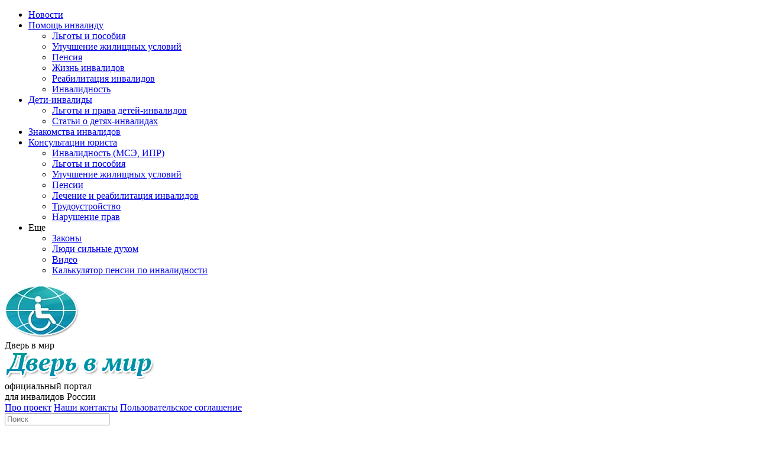

--- FILE ---
content_type: text/html; charset=UTF-8
request_url: https://doorinworld.ru/novosti/invalidov-snova-obmanuli-v-2021-godu-oni-stanut-eshche-bednee-
body_size: 40641
content:
<!DOCTYPE html>
<html xmlns="http://www.w3.org/1999/xhtml" lang="ru">
<head>
        <meta name="viewport" content="width=device-width, initial-scale=1">
        <meta name="format-detection" content="telephone=no">
	<title>Инвалидов снова обманули. В 2025 году они станут еще беднее. </title>
	<meta http-equiv="Content-Type" content="text/html; charset=UTF-8" />
<meta name="keywords" content="инвалиды, индексация, пенсия" />
<meta name="description" content="2025 год для людей с инвалидностью обещает быть тяжелый. Ввиду сложного экономического положения, непростой политической ситуации правительство сокращает расходы на социальный сектор." />
<link rel="canonical" href="https://doorinworld.ru/novosti/invalidov-snova-obmanuli-v-2021-godu-oni-stanut-eshche-bednee-" />
<script type="text/javascript" data-skip-moving="true">(function(w, d) {var v = w.frameCacheVars = {'CACHE_MODE':'HTMLCACHE','storageBlocks':[],'dynamicBlocks':{'authorization-form-ctrs':'bf1b6d2fd927','AT5KBl':'ccda696d0199','MoecjV':'d41d8cd98f00'},'AUTO_UPDATE':true,'AUTO_UPDATE_TTL':'0','version':'2'};var inv = false;if (v.AUTO_UPDATE === false){if (v.AUTO_UPDATE_TTL && v.AUTO_UPDATE_TTL > 0){var lm = Date.parse(d.lastModified);if (!isNaN(lm)){var td = new Date().getTime();if ((lm + v.AUTO_UPDATE_TTL * 1000) >= td){w.frameRequestStart = false;w.preventAutoUpdate = true;return;}inv = true;}}else{w.frameRequestStart = false;w.preventAutoUpdate = true;return;}}var r = w.XMLHttpRequest ? new XMLHttpRequest() : (w.ActiveXObject ? new w.ActiveXObject("Microsoft.XMLHTTP") : null);if (!r) { return; }w.frameRequestStart = true;var m = v.CACHE_MODE; var l = w.location; var x = new Date().getTime();var q = "?bxrand=" + x + (l.search.length > 0 ? "&" + l.search.substring(1) : "");var u = l.protocol + "//" + l.host + l.pathname + q;r.open("GET", u, true);r.setRequestHeader("BX-ACTION-TYPE", "get_dynamic");r.setRequestHeader("X-Bitrix-Composite", "get_dynamic");r.setRequestHeader("BX-CACHE-MODE", m);r.setRequestHeader("BX-CACHE-BLOCKS", v.dynamicBlocks ? JSON.stringify(v.dynamicBlocks) : "");if (inv){r.setRequestHeader("BX-INVALIDATE-CACHE", "Y");}try { r.setRequestHeader("BX-REF", d.referrer || "");} catch(e) {}if (m === "APPCACHE"){r.setRequestHeader("BX-APPCACHE-PARAMS", JSON.stringify(v.PARAMS));r.setRequestHeader("BX-APPCACHE-URL", v.PAGE_URL ? v.PAGE_URL : "");}r.onreadystatechange = function() {if (r.readyState != 4) { return; }var a = r.getResponseHeader("BX-RAND");var b = w.BX && w.BX.frameCache ? w.BX.frameCache : false;if (a != x || !((r.status >= 200 && r.status < 300) || r.status === 304 || r.status === 1223 || r.status === 0)){var f = {error:true, reason:a!=x?"bad_rand":"bad_status", url:u, xhr:r, status:r.status};if (w.BX && w.BX.ready && b){BX.ready(function() {setTimeout(function(){BX.onCustomEvent("onFrameDataRequestFail", [f]);}, 0);});}w.frameRequestFail = f;return;}if (b){b.onFrameDataReceived(r.responseText);if (!w.frameUpdateInvoked){b.update(false);}w.frameUpdateInvoked = true;}else{w.frameDataString = r.responseText;}};r.send();var p = w.performance;if (p && p.addEventListener && p.getEntries && p.setResourceTimingBufferSize){var e = 'resourcetimingbufferfull';var h = function() {if (w.BX && w.BX.frameCache && w.BX.frameCache.frameDataInserted){p.removeEventListener(e, h);}else {p.setResourceTimingBufferSize(p.getEntries().length + 50);}};p.addEventListener(e, h);}})(window, document);</script>
<script type="text/javascript" data-skip-moving="true">(function(w, d, n) {var cl = "bx-core";var ht = d.documentElement;var htc = ht ? ht.className : undefined;if (htc === undefined || htc.indexOf(cl) !== -1){return;}var ua = n.userAgent;if (/(iPad;)|(iPhone;)/i.test(ua)){cl += " bx-ios";}else if (/Windows/i.test(ua)){cl += ' bx-win';}else if (/Macintosh/i.test(ua)){cl += " bx-mac";}else if (/Linux/i.test(ua) && !/Android/i.test(ua)){cl += " bx-linux";}else if (/Android/i.test(ua)){cl += " bx-android";}cl += (/(ipad|iphone|android|mobile|touch)/i.test(ua) ? " bx-touch" : " bx-no-touch");cl += w.devicePixelRatio && w.devicePixelRatio >= 2? " bx-retina": " bx-no-retina";var ieVersion = -1;if (/AppleWebKit/.test(ua)){cl += " bx-chrome";}else if (/Opera/.test(ua)){cl += " bx-opera";}else if (/Firefox/.test(ua)){cl += " bx-firefox";}ht.className = htc ? htc + " " + cl : cl;})(window, document, navigator);</script>


<link href="/bitrix/cache/css/ru/new_home/kernel_main/kernel_main_v1.css?176618549425380" type="text/css"  rel="stylesheet" />
<link href="/bitrix/js/ui/design-tokens/dist/ui.design-tokens.css?167224402824720" type="text/css"  rel="stylesheet" />
<link href="/bitrix/js/ui/fonts/opensans/ui.font.opensans.css?16638337132555" type="text/css"  rel="stylesheet" />
<link href="/bitrix/js/ui/fonts/roboto/ui.font.roboto.css?16638337134437" type="text/css"  rel="stylesheet" />
<link href="/bitrix/js/main/popup/dist/main.popup.bundle.css?168560424229861" type="text/css"  rel="stylesheet" />
<link href="/bitrix/js/main/phonenumber/css/phonenumber.css?163958285141921" type="text/css"  rel="stylesheet" />
<link href="/bitrix/js/main/loader/dist/loader.bundle.css?15669831272425" type="text/css"  rel="stylesheet" />
<link href="/bitrix/cache/css/ru/new_home/kernel_ui_actionpanel/kernel_ui_actionpanel_v1.css?17660695097732" type="text/css"  rel="stylesheet" />
<link href="/bitrix/js/ui/buttons/dist/ui.buttons.bundle.css?169702234929314" type="text/css"  rel="stylesheet" />
<link href="/bitrix/js/ui/buttons/icons/ui.buttons.icons.css?169702234953508" type="text/css"  rel="stylesheet" />
<link href="/bitrix/js/ui/viewer/css/style.css?166790570924750" type="text/css"  rel="stylesheet" />
<link href="/bitrix/cache/css/ru/new_home/kernel_ui_notification/kernel_ui_notification_v1.css?17660695092225" type="text/css"  rel="stylesheet" />
<link href="/bitrix/cache/css/ru/new_home/kernel_sidepanel/kernel_sidepanel_v1.css?17660695099394" type="text/css"  rel="stylesheet" />
<link href="/bitrix/js/rest/css/applayout.css?16764390181353" type="text/css"  rel="stylesheet" />
<link href="/bitrix/js/ui/alerts/src/ui.alert.css?16872498938996" type="text/css"  rel="stylesheet" />
<link href="/bitrix/js/ui/switcher/ui.switcher.css?16970223462760" type="text/css"  rel="stylesheet" />
<link href="/bitrix/js/ui/hint/ui.hint.css?16535444442162" type="text/css"  rel="stylesheet" />
<link href="/bitrix/js/ui/forms/ui.forms.css?169702234738730" type="text/css"  rel="stylesheet" />
<link href="/bitrix/js/ui/icons/base/ui.icons.base.css?16722440291312" type="text/css"  rel="stylesheet" />
<link href="/bitrix/js/ui/icons/disk/ui.icons.disk.css?16722440291886" type="text/css"  rel="stylesheet" />
<link href="/bitrix/js/ui/dialogs/messagebox/dist/dialogs.bundle.css?1687249893565" type="text/css"  rel="stylesheet" />
<link href="/bitrix/cache/css/ru/new_home/page_3e654c423c1b8548b965d54339bbbee7/page_3e654c423c1b8548b965d54339bbbee7_v1.css?176606950920895" type="text/css"  rel="stylesheet" />
<link href="/bitrix/cache/css/ru/new_home/template_827ffe26584dc5a34006995ef5cc69f5/template_827ffe26584dc5a34006995ef5cc69f5_v1.css?17660695091128886" type="text/css"  data-template-style="true" rel="stylesheet" />




<script type="extension/settings" data-extension="main.date">{"formats":{"FORMAT_DATE":"DD.MM.YYYY","FORMAT_DATETIME":"DD.MM.YYYY HH:MI:SS","SHORT_DATE_FORMAT":"n\/j\/Y","MEDIUM_DATE_FORMAT":"M j, Y","LONG_DATE_FORMAT":"F j, Y","DAY_MONTH_FORMAT":"M j","DAY_SHORT_MONTH_FORMAT":"M j","SHORT_DAY_OF_WEEK_MONTH_FORMAT":"D, F j","SHORT_DAY_OF_WEEK_SHORT_MONTH_FORMAT":"D, M j","DAY_OF_WEEK_MONTH_FORMAT":"l, F j","FULL_DATE_FORMAT":"l, F j, Y","SHORT_TIME_FORMAT":"g:i a","LONG_TIME_FORMAT":"g:i:s a"}}</script>
<script type="extension/settings" data-extension="im.v2.component.old-chat-embedding.search">{"minTokenSize":3,"isNetworkAvailable":false,"isNetworkSearchEnabled":false,"isDepartmentsAvailable":false,"isCrmAvailable":false}</script>



<link rel="icon" type="image/png" href="/upload/images/favicon.ico" />
<link rel="shortcut icon" href="/upload/images/favicon.ico" type="image/x-icon" />



		<meta property="og:image" content="https://doorinworld.ru/upload/images/blank_img.png"/>
	<meta property="og:type" content="website"/>
	<meta property="og:site_name" content="Дверь в мир"/>
	<meta property="og:title" content="Инвалидов снова обманули. В 2025 году они станут еще беднее. "/>
	<meta property="og:description" content="2025 год для людей с инвалидностью обещает быть тяжелый. Ввиду сложного экономического положения, непростой политической ситуации правительство сокращает расходы на социальный сектор."/>
	<meta property="og:image" content="https://doorinworld.ru/upload/images/blank_img.png"/>
	<meta property="og:url" content="https://doorinworld.ru/novosti/invalidov-snova-obmanuli-v-2021-godu-oni-stanut-eshche-bednee-"/>

	</head>
<body class="home">
				<div id="page">
		<div id="blacktop-wrap">
		<div id="blacktop">
			<div class="inner">
				<div class="wrap">
				  	<ul class="h-menu-ul">
						
																	<li class="menu-item  no-parent ">
								<a class="href " href="/novosti/">
					<span class='text'>Новости</span><span class='triangle'></span>
				</a>
											

			
															</li>
							<li class="menu-item  parent ">
								<a class="href " href="/stati/">
					<span class='text'>Помощь инвалиду</span><span class='triangle'></span>
				</a>
											

			
															<div class="w-sub-menu">
					<ul class="sub-menu">
			
									<li><a href="/stati/rubrika/lgoty-i-posobiya"><span>Льготы и пособия</span></a></li>
				
					

			
											
									<li><a href="/stati/rubrika/uluchshenie-zhilishchnykh-usloviy"><span>Улучшение жилищных условий</span></a></li>
				
					

			
											
									<li><a href="/stati/rubrika/pensiya"><span>Пенсия</span></a></li>
				
					

			
											
									<li><a href="/stati/rubrika/nasha-zhizn"><span>Жизнь инвалидов</span></a></li>
				
					

			
											
									<li><a href="/stati/rubrika/reabilitatsiya-invalidov"><span>Реабилитация инвалидов</span></a></li>
				
					

			
											
									<li><a href="/stati/rubrika/invalidnost"><span>Инвалидность</span></a></li>
				
					

			
													</ul>
					<div class="clear"></div>
				</div>
														</li>
							<li class="menu-item  parent ">
								<a  rel="nofollow" class="href " href="/stranichka-dlya-roditeley-detey-invalidov/">
					<span class='text'>Дети-инвалиды</span><span class='triangle'></span>
				</a>
											

			
															<div class="w-sub-menu">
					<ul class="sub-menu">
			
									<li><a href="/prava-detej-invalidov/"><span>Льготы и права детей-инвалидов</span></a></li>
				
					

			
											
									<li><a href="/publikaczii/"><span>Статьи о детях-инвалидах</span></a></li>
				
					

			
													</ul>
					<div class="clear"></div>
				</div>
														</li>
							<li class="menu-item  no-parent ">
								<a class="href " href="/dating/">
					<span class='text'>Знакомства инвалидов</span><span class='triangle'></span>
				</a>
											

			
															</li>
							<li class="menu-item  parent ">
								<a  rel="nofollow" class="href " href="/yuridicheskaya-pomoshh-invalidam/">
					<span class='text'>Консультации юриста</span><span class='triangle'></span>
				</a>
											

			
															<div class="w-sub-menu">
					<ul class="sub-menu">
			
									<li><a  rel="nofollow" href="/yuridicheskaya-pomoshh-invalidam/rubrika/invalidnost-mse-ipr"><span>Инвалидность (МСЭ, ИПР)</span></a></li>
				
					

			
											
									<li><a  rel="nofollow" href="/yuridicheskaya-pomoshh-invalidam/rubrika/lgoty-i-posobiya"><span>Льготы и пособия</span></a></li>
				
					

			
											
									<li><a  rel="nofollow" href="/yuridicheskaya-pomoshh-invalidam/rubrika/uluchshenie-zhilishchnykh-usloviy"><span>Улучшение жилищных условий</span></a></li>
				
					

			
											
									<li><a  rel="nofollow" href="/yuridicheskaya-pomoshh-invalidam/rubrika/pensii"><span>Пенсии</span></a></li>
				
					

			
											
									<li><a  rel="nofollow" href="/yuridicheskaya-pomoshh-invalidam/rubrika/lechenie-i-reabilitatsiya-invalidov"><span>Лечение и реабилитация инвалидов</span></a></li>
				
					

			
											
									<li><a  rel="nofollow" href="/yuridicheskaya-pomoshh-invalidam/rubrika/trudoustroystvo"><span>Трудоустройство</span></a></li>
				
					

			
											
									<li><a  rel="nofollow" href="/yuridicheskaya-pomoshh-invalidam/rubrika/narushenie-prav"><span>Нарушение прав</span></a></li>
				
					

			
													</ul>
					<div class="clear"></div>
				</div>
														</li>
							<li class="menu-item  parent ">
								<span class="href ">
					<span class="text">Еще</span><span class="triangle"></span>
				</span>
											

			
															<div class="w-sub-menu">
					<ul class="sub-menu">
			
									<li><a href="/zakonodatelstvo/"><span>Законы</span></a></li>
				
					

			
											
									<li><a href="/lyudi-silnye-duxom/"><span>Люди сильные духом</span></a></li>
				
					

			
											
									<li><a  rel="nofollow" href="/prochee-video/"><span>Видео</span></a></li>
				
					

			
											
									<li><a href="/calc/"><span>Калькулятор пенсии по инвалидности</span></a></li>
				
					

		</ul>
	<div class="clear"></div>
</div>
	</li>
</ul>
				<div class="cleaner"></div>
				</div>
			</div>
		</div>
	</div>
	<div class="adblock"></div>
	<div id="header">
		<div class="wrap">
			<div class="header_inner">
			<div class="h_left">
				<a href="/" class="h_logo">
                <img src="/upload/images/header/logo_new.webp" />
            </a>				<div class="h_logo_desc">
    <div class="h_logo_desc_name">Дверь в мир</div>
    <span class="site-logo">
        <img src="/upload/images/header/logo_txt.png" alt="">
    </span>
<div class="h_logo_desc_txt">официальный портал<br>для инвалидов России</div>
</div>			</div>
			<div class="h_right">
				<div class="h_search_wrap">
						<div class="h_right_links">
					<a title="Про проект" class="h_right_links_it" href="/o-nas/">Про проект</a>
					<a title="Наши контакты" class="h_right_links_it" href="/kontakty/">Наши контакты</a>
					<a title="Пользовательское соглашение" class="h_right_links_it" href="/terms_of_use/">Пользовательское соглашение</a>
		                   
	</div>
						<div class="h_right_search">
    <div class="h_search_block">
        <form class="h_search_form" action="/search/index.php" id="search-form">
            <input class="h_search_input" type="text" name="q" value="" placeholder="Поиск"/>
			<input name="s" type="hidden" value="Поиск" />
            <a class="h_search_button" id="search-button" href="javascript: void(0);" title="Поиск"></a>
        </form>
	</div>
</div>
<!--noindex-->
<!--/noindex-->												</div>
				<div class="h_login_wrap">
					<div id="authorization-form-ctrs">
<div id="bxdynamic_authorization-form-ctrs_start" style="display:none"></div>
	<div class='login-links'>
		<a id='login-link-button' class='login-link-item enter first log_link_btn' rel="nofollow" href='/authorization/'>Вход</a>
		<a class='login-link-item register last' href="/registration/?register=yes&amp;backurl=%2Fnovosti%2Finvalidov-snova-obmanuli-v-2021-godu-oni-stanut-eshche-bednee-%3FELEMENT_CODE%3Dinvalidov-snova-obmanuli-v-2021-godu-oni-stanut-eshche-bednee-" rel="nofollow">Регистрация</a>
	</div>

<div id="bxdynamic_authorization-form-ctrs_end" style="display:none"></div></div>				</div>
			</div>
			<div class="clearfix"></div>
			</div> <!-- /.header_inner -->
		</div>
	</div>

	<div id="blacktop" class="blacktop clear">
        <div class="blacktop-inner">
            <div class="top-menu-contener">
                <div class="blacktop-menu clear">
                    <i class="fa fa-bars"></i>
                </div>
            </div>
        </div>
        <div class="search-mobile">
            <form method="get" action="/search/" id="search-form-mobile">
                <input class="s-field" type="text" name="q" value="" placeholder="Найти...">
                <button class="s-button" type="submit" id="search-button-mobile" href="#" title="Найти"></button>
                            </form>
        </div>
    </div>

	<div class="wrap">
		<div id="breadcrumbs">
		  <ul itemscope="" itemtype="http://schema.org/BreadcrumbList" class="breadcrumb-navigation"><li itemprop="itemListElement" itemscope itemtype="http://schema.org/ListItem"><a href="/" 
       itemprop="item" ><span itemprop="name">Главная</span></a><meta itemprop="position" content="1" /></li><li><span class="bc-separator"></span></li><li itemprop="itemListElement" itemscope itemtype="http://schema.org/ListItem"><a href="/novosti/" 
       itemprop="item" ><span itemprop="name">Новости</span></a><meta itemprop="position" content="2" /></li><li><span class="bc-separator"></span></li><li itemprop="itemListElement" itemscope itemtype="http://schema.org/ListItem"><span itemprop="name" class="last">Инвалидов снова обманули. В 2025 году они станут еще беднее.</span><meta itemprop="position" content="3" /></li></ul>		</div>
	</div>
			<div class="wrap">
		<div style="background-color:#f0f9fb;"><br><center><span style="color: #ff0000;">
<span style="font-size: 14pt;"> <b>Горячая линия бесплатной юридической помощи инвалидам</b></span> <br><span style="font-size: 14pt;"><a href="tel:+78003018135">8 (800) 301-81-35</a></span></center><br>
</div>
<br>		</div>
			
		<div class="wrap content_wr">
			<div class="main_content"
			oncopy="addLink();">
				<h1 class="">Инвалидов снова обманули. В 2025 году они станут еще беднее.</h1>
                     


 
               

		
<div class="news_detail">
	
<div>


	<div itemprop="">
<p></p><p>
	 2025 год для людей с инвалидностью обещает быть тяжелый. Ввиду сложного экономического положения, непростой международной ситуации правительство сокращает расходы на социальный сектор.
</p>
<p>
	 Социальные пенсии инвалидам в 2025 году повысят только в апреле на 14,75 процентов, причём ожидаемая инфляция только за предыдущий 2024 год составила около 10 процентов. Подтверждения этому можно найти на сайте Министерства Труда. Как видно реальные доходы инвалидов снизятся более чем на процент.
</p>
<p>
	 Если посмотреть на индексацию конкретно по группам инвалидности, становится еще печальнее:
</p>
<ul>
	<li>
	<p>
		 + 2268 руб. – 1 группа инвалидов и 2 группа с детства;
	</p>
 </li>
	<li>
	<p>
		 + 1134 руб. – 2 группа инвалидов;
	</p>
 </li>
	<li>
	<p>
		 + 1031 руб. — 3 группа инвалидов;
	</p>
 </li>
	<li>
	<p>
		 + 2722 руб. – дети-инвалиды и инвалиды детства 1 группы.
	</p>
 </li>
</ul>
<p>
	 Страховые пенсии инвалидов ждёт менее счастливая судьба, их проиндексируют выше инфляции - на 7,3 процента, что в денежном выражении составит в районе 950 рублей.
</p>
<p>
	 В ходе своего выступления Путин на вопрос о пенсиях ответил, что они будут индексироваться выше уровня инфляции, однако про социальные пенсии он почему-то умолчал. 
</p>
</div>
	<div>Материал подготовлен и размещён <a href="/o-nas/">редакцией DoorinWorld.ru</a>
</div>

</div>					
				
		

						<div class="topic-block" id="similar_articles">
    <div class="topic-title">Вам может быть интересно</div>
   				<div class="topic-item" id="bx_3218110189_91767">
			<div class="left-item-block">
					<a target="_blank"  href="/novosti/kogda-i-na-skolko-pribavyat-sotsialnye-pensii-invalidam-1-2-3-gruppy-i-detyam-invalidam-v-2019-godu" class="topic-item-link">Когда и на сколько прибавят социальные пенсии инвалидам 1,2,3 группы и детям-инвалидам в 2025 году?</a>
				<div class="item-category"></div>
			</div>
			<div class="right-item-block">
									<a  target="_blank" href="/novosti/kogda-i-na-skolko-pribavyat-sotsialnye-pensii-invalidam-1-2-3-gruppy-i-detyam-invalidam-v-2019-godu">
						<img class="lazy" alt="Когда и на сколько прибавят социальные пенсии инвалидам 1,2,3 группы и детям-инвалидам в 2025 году?" title="Когда и на сколько прибавят социальные пенсии инвалидам 1,2,3 группы и детям-инвалидам в 2025 году?" src="/upload/images/blank_img.png">
					</a>
							</div>
		</div>
		
</div> 
				
			<div style="background-color:#f0f9fb;"><br><center><span style="color: #ff0000;">
<span style="font-size: 14pt;"> <b>Горячая линия юридической помощи инвалидам</b></span> <br><span style="font-size: 14pt;"><a href="tel:+78003018135">8 (800) 301-81-35</a></span></center><br>
</div>	<div id="bxdynamic_AT5KBl_start" style="display:none"></div>	<div class="prmedia_tc_def">
	<p class="messages"></p>
				
	
		<div style="width:auto; font-weight: normal;">
							<div class="comments_block citrus-comment-block" id="article_comments">
				
				
            <div class="comment_reply">
                <div id="reply_to_0">
                    <p class="comments_block_title">Оставить комментарий (0</p>
                    <a cui-comment-reply-link="0" onclick="javascript:ReplyToComment(0);" href="javascript://" id="leave_comment_link">Оставить комментарий</a>
                </div>
            </div>
        								
				<div class="comments_list">

									</div>
				<br class="clear" />
				</div>
</div>
</div>

 <div id="bxdynamic_AT5KBl_end" style="display:none"></div>		
		
				
			<div class="topic-block" id="similar_articles">
    <div class="topic-title">Вам может быть интересно</div>
   				<div class="topic-item" id="bx_651765591_93283">
			<div class="left-item-block">
					<a target="_blank"  href="/novosti/v-rf-vvedut-attestaciyu-gidov-perevodchikov-dlya-turistov-s-problemami-sluha" class="topic-item-link">В РФ введут аттестацию гидов-переводчиков для туристов с проблемами слуха</a>
				<div class="item-category"></div>
			</div>
			<div class="right-item-block">
									<a  target="_blank" href="/novosti/v-rf-vvedut-attestaciyu-gidov-perevodchikov-dlya-turistov-s-problemami-sluha">
						<img class="lazy" alt="В РФ введут аттестацию гидов-переводчиков для туристов с проблемами слуха" title="В РФ введут аттестацию гидов-переводчиков для туристов с проблемами слуха" src="/upload/resize_cache/iblock/d84/io22d9pfukz3t90uyfo9cfp7j3hkqj46/142_97_240cd750bba9870f18aada2478b24840a/attestaciyu_gidov_perevodchikov_dlya_turistov_s_problemami_sluha.webp">
					</a>
							</div>
		</div>
					<div class="topic-item" id="bx_651765591_93286">
			<div class="left-item-block">
					<a target="_blank"  href="/novosti/blizkim-invalidov-razreshat-kruglosutochno-byt-v-bolnitsakh" class="topic-item-link">Близким инвалидов разрешат круглосуточно быть в больницах</a>
				<div class="item-category"></div>
			</div>
			<div class="right-item-block">
									<a  target="_blank" href="/novosti/blizkim-invalidov-razreshat-kruglosutochno-byt-v-bolnitsakh">
						<img class="lazy" alt="Близким инвалидов разрешат круглосуточно быть в больницах" title="Близким инвалидов разрешат круглосуточно быть в больницах" src="/upload/resize_cache/iblock/db3/edwujv37cy12s7lh5g9vdfc7urafhrpq/142_97_240cd750bba9870f18aada2478b24840a/blizkim_invalidov_razreshat_kruglosutochno_byt_v_bolnitsakh.webp">
					</a>
							</div>
		</div>
					<div class="topic-item" id="bx_651765591_93290">
			<div class="left-item-block">
					<a target="_blank"  href="/novosti/shtrafy-za-nezakonnoe-ispolzovanie-znaka-invalid-na-avto-predlozhili-udvoit" class="topic-item-link">Штрафы за незаконное использование знака «инвалид» на авто предложили удвоить</a>
				<div class="item-category"></div>
			</div>
			<div class="right-item-block">
									<a  target="_blank" href="/novosti/shtrafy-za-nezakonnoe-ispolzovanie-znaka-invalid-na-avto-predlozhili-udvoit">
						<img class="lazy" alt="Штрафы за незаконное использование знака «инвалид» на авто предложили удвоить" title="Штрафы за незаконное использование знака «инвалид» на авто предложили удвоить" src="/upload/resize_cache/iblock/f9f/gnjrifkibj0nnjzn03tgdd5wz1plwftz/142_97_240cd750bba9870f18aada2478b24840a/shtrafy_za_nezakonnoe_ispolzovanie_znaka_invalid_na_avto.webp">
					</a>
							</div>
		</div>
					<div class="topic-item" id="bx_651765591_93253">
			<div class="left-item-block">
					<a target="_blank"  href="/novosti/v-rossii-poyavyatsya-telefony-doveriya-dlya-pozhilykh-lyudey" class="topic-item-link">В России появятся телефоны доверия для пожилых людей</a>
				<div class="item-category"></div>
			</div>
			<div class="right-item-block">
									<a  target="_blank" href="/novosti/v-rossii-poyavyatsya-telefony-doveriya-dlya-pozhilykh-lyudey">
						<img class="lazy" alt="В России появятся телефоны доверия для пожилых людей" title="В России появятся телефоны доверия для пожилых людей" src="/upload/resize_cache/iblock/6ed/lpwjvx5obe6g9jamx1y28hmobl0d9x0o/142_97_240cd750bba9870f18aada2478b24840a/telefony_doveriya_dlya_pozhilykh_lyudey.webp">
					</a>
							</div>
		</div>
					<div class="topic-item" id="bx_651765591_93250">
			<div class="left-item-block">
					<a target="_blank"  href="/novosti/v-gosdume-predlozhili-povysit-nadbavku-k-pensii-na-ukhod-do-mrot" class="topic-item-link">В Госдуме предложили повысить надбавку к пенсии на уход до МРОТ</a>
				<div class="item-category"></div>
			</div>
			<div class="right-item-block">
									<a  target="_blank" href="/novosti/v-gosdume-predlozhili-povysit-nadbavku-k-pensii-na-ukhod-do-mrot">
						<img class="lazy" alt="В Госдуме предложили повысить надбавку к пенсии на уход до МРОТ" title="В Госдуме предложили повысить надбавку к пенсии на уход до МРОТ" src="/upload/resize_cache/iblock/c87/7cvxcdl7z2uod2exr6rf5g7lzkx8ee70/142_97_240cd750bba9870f18aada2478b24840a/v_gosdume_predlozhili_povysit_nadbavku_k_pensii_na_ukhod_do_mrot.png">
					</a>
							</div>
		</div>
					<div class="topic-item" id="bx_651765591_93247">
			<div class="left-item-block">
					<a target="_blank"  href="/novosti/vladimir-putin-poruchil-povysit-dostupnost-perevozok-detey-invalidov-v-taksi" class="topic-item-link">Владимир Путин поручил повысить доступность перевозок детей-инвалидов в такси</a>
				<div class="item-category"></div>
			</div>
			<div class="right-item-block">
									<a  target="_blank" href="/novosti/vladimir-putin-poruchil-povysit-dostupnost-perevozok-detey-invalidov-v-taksi">
						<img class="lazy" alt="Владимир Путин поручил повысить доступность перевозок детей-инвалидов в такси" title="Владимир Путин поручил повысить доступность перевозок детей-инвалидов в такси" src="/upload/resize_cache/iblock/321/i6vp8nj4tfia0ajqy4ptvxy5agszh4r1/142_97_240cd750bba9870f18aada2478b24840a/socialnoe_taksi.png">
					</a>
							</div>
		</div>
					<div class="topic-item" id="bx_651765591_93132">
			<div class="left-item-block">
					<a target="_blank"  href="/novosti/chego-zhdat-invalidam-v-2026-godu" class="topic-item-link">Чего ждать инвалидам в 2026 году?</a>
				<div class="item-category"></div>
			</div>
			<div class="right-item-block">
									<a  target="_blank" href="/novosti/chego-zhdat-invalidam-v-2026-godu">
						<img class="lazy" alt="Чего ждать инвалидам в 2026 году?" title="Чего ждать инвалидам в 2026 году?" src="/upload/resize_cache/iblock/f6f/7l16lvv2ua8e75iyobsobvy1u3qjmhgo/142_97_240cd750bba9870f18aada2478b24840a/f369cc3d5f911f0947e56e217a130be_1.jpeg">
					</a>
							</div>
		</div>
					<div class="topic-item" id="bx_651765591_93163">
			<div class="left-item-block">
					<a target="_blank"  href="/novosti/pensii-po-invalidnosti-v-2026-godu-utverzhdeny-novye-razmery-vyplat-posle-indeksatsii" class="topic-item-link">Пенсии по инвалидности в 2026 году: утверждены новые размеры выплат после индексации</a>
				<div class="item-category"></div>
			</div>
			<div class="right-item-block">
									<a  target="_blank" href="/novosti/pensii-po-invalidnosti-v-2026-godu-utverzhdeny-novye-razmery-vyplat-posle-indeksatsii">
						<img class="lazy" alt="Пенсии по инвалидности в 2026 году: утверждены новые размеры выплат после индексации" title="Пенсии по инвалидности в 2026 году: утверждены новые размеры выплат после индексации" src="/upload/resize_cache/iblock/ad7/0pwwx3etaokfkm2kdg98dpvaa77iep4z/142_97_240cd750bba9870f18aada2478b24840a/d584645d_4fc3_4334_9274_e894e64e2fec.jpg">
					</a>
							</div>
		</div>
					<div class="topic-item" id="bx_651765591_93155">
			<div class="left-item-block">
					<a target="_blank"  href="/novosti/novogodniy-syurpriz-dlya-kazhdogo-kakie-podarki-zhdut-invalidov-v-2026-godu" class="topic-item-link">Новогодний сюрприз для каждого: какие подарки ждут инвалидов в 2026 году</a>
				<div class="item-category"></div>
			</div>
			<div class="right-item-block">
									<a  target="_blank" href="/novosti/novogodniy-syurpriz-dlya-kazhdogo-kakie-podarki-zhdut-invalidov-v-2026-godu">
						<img class="lazy" alt="Новогодний сюрприз для каждого: какие подарки ждут инвалидов в 2026 году" title="Новогодний сюрприз для каждого: какие подарки ждут инвалидов в 2026 году" src="/upload/resize_cache/iblock/3e5/z7gl1zwz8iy78femisusqtm37gu52pdm/142_97_240cd750bba9870f18aada2478b24840a/932a566dc0411f0af106e1f9280fae1_1.jpeg">
					</a>
							</div>
		</div>
					<div class="topic-item" id="bx_651765591_93144">
			<div class="left-item-block">
					<a target="_blank"  href="/novosti/indeksatsiya-edv-i-nsu-v-2026-godu-chto-zhdyet-invalidov" class="topic-item-link">Индексация ЕДВ и НСУ в 2026 году: что ждёт инвалидов</a>
				<div class="item-category"></div>
			</div>
			<div class="right-item-block">
									<a  target="_blank" href="/novosti/indeksatsiya-edv-i-nsu-v-2026-godu-chto-zhdyet-invalidov">
						<img class="lazy" alt="Индексация ЕДВ и НСУ в 2026 году: что ждёт инвалидов" title="Индексация ЕДВ и НСУ в 2026 году: что ждёт инвалидов" src="/upload/resize_cache/iblock/594/2wm1b3p2xs6hkgt3n3rs4vanl1kt5v36/142_97_240cd750bba9870f18aada2478b24840a/4f32b61d_11cc_4bdd_9fb3_ed8c6b0056d9.jpg">
					</a>
							</div>
		</div>
		
</div>						
			
			
		
	
</div>

				</div><!-- /.main_content -->
		<div class="right_sidebar">
							
	<div class="right-calculator right_list_bg">
	<div class="blue_title_bg">Пенсия инвалида</div>
	<form action="/calc/" method="GET">
	<div class="calc calc-preview">
		<div class="calc__growp">
			<label for="pensionType" class="calc__label">Вид пенсии:</label>
			<div class="calc__select-wrap">
			<select  name="pensionType" id="pensionType" class="calc__select">
										<option value="91844">Социальная</option>
											<option value="91845">Страховая</option>
						
			</select>
		</div>
		</div>
		<div class="calc__growp">
			<label for="group" class="calc__label">Группа инвалидности:</label>
			<div class="calc__select-wrap">
			<select name="group" id="group" class="calc__select">
									<option value="91846">1 группа</option>
									<option value="91847">2 группа</option>
									<option value="91848">3 группа</option>
									<option value="91849">1 группа с детства</option>
									<option value="91850">2 группа с детства</option>
									<option value="91851">Ребёнок инвалид</option>
							</select>
		</div>	
		</div>

		<div class="calc__growp calc__btn-wrap">
			<button class="calc__btn">Узнать размер</button>
		</div>
	</div>
	</form>
</div>	
	
	
	
		
	<div class="right_list_bg">
		<div class="blue_title_bg">Актуально</div>
									<div class="right-block-news" id="bx_1373509569_93132">
                <div class="right-item-block">
                    <a target="_blank" href="/novosti/chego-zhdat-invalidam-v-2026-godu" title="Чего ждать инвалидам в 2026 году?">
                                                                                                                                                                                        <img src="/upload/resize_cache/iblock/f6f/7l16lvv2ua8e75iyobsobvy1u3qjmhgo/190_100_240cd750bba9870f18aada2478b24840a/f369cc3d5f911f0947e56e217a130be_1.jpeg" title="Чего ждать инвалидам в 2026 году?">
                    </a>
                </div>
                <div class="left-item-block">
                    <a target="_blank" href="/novosti/chego-zhdat-invalidam-v-2026-godu" title="Чего ждать инвалидам в 2026 году?">
                                <span>Чего ждать инвалидам в 2026 году?</span>
                    </a>
                </div>

                                
				</div>
									<div class="right-block-news" id="bx_1373509569_18533">
                <div class="right-item-block">
                    <a target="_blank" href="/novosti/zadat-vopros-putinu-2014" title="Задать вопрос Путину 2026">
                                                                                                            <img src="/images/nophoto.png" title="Задать вопрос Путину 2026">
                    </a>
                </div>
                <div class="left-item-block">
                    <a target="_blank" href="/novosti/zadat-vopros-putinu-2014" title="Задать вопрос Путину 2026">
                                <span>Задать вопрос Путину 2026</span>
                    </a>
                </div>

                                
				</div>
									<div class="right-block-news" id="bx_1373509569_90366">
                <div class="right-item-block">
                    <a target="_blank" href="/novosti/edinovremennaya-vyplata-pensioneram-v-2018-godu-v-razmere-5000-i-10000-rubley" title="Единовременная выплата инвалидам в 2026 году в размере 10000 рублей">
                                                                                                            <img src="/images/nophoto.png" title="Единовременная выплата инвалидам в 2026 году в размере 10000 рублей">
                    </a>
                </div>
                <div class="left-item-block">
                    <a target="_blank" href="/novosti/edinovremennaya-vyplata-pensioneram-v-2018-godu-v-razmere-5000-i-10000-rubley" title="Единовременная выплата инвалидам в 2026 году в размере 10000 рублей">
                                <span>Единовременная выплата инвалидам в 2026 году в размере 10000 рублей</span>
                    </a>
                </div>

                                
				</div>
									<div class="right-block-news" id="bx_1373509569_90395">
                <div class="right-item-block">
                    <a target="_blank" href="/novosti/kakuyu-pensiyu-vygodnee-poluchat-sotsialnuyu-ili-pl-invalidnosti" title="Какую пенсию выгоднее получать? Социальную или страховую по инвалидности?">
                                                                                                            <img src="/images/nophoto.png" title="Какую пенсию выгоднее получать? Социальную или страховую по инвалидности?">
                    </a>
                </div>
                <div class="left-item-block">
                    <a target="_blank" href="/novosti/kakuyu-pensiyu-vygodnee-poluchat-sotsialnuyu-ili-pl-invalidnosti" title="Какую пенсию выгоднее получать? Социальную или страховую по инвалидности?">
                                <span>Какую пенсию выгоднее получать? Социальную или страховую по инвалидности?</span>
                    </a>
                </div>

                                
				</div>
									<div class="right-block-news" id="bx_1373509569_93144">
                <div class="right-item-block">
                    <a target="_blank" href="/novosti/indeksatsiya-edv-i-nsu-v-2026-godu-chto-zhdyet-invalidov" title="Индексация ЕДВ и НСУ в 2026 году: что ждёт инвалидов">
                                                                                                                                                                                        <img src="/upload/resize_cache/iblock/594/2wm1b3p2xs6hkgt3n3rs4vanl1kt5v36/190_100_240cd750bba9870f18aada2478b24840a/4f32b61d_11cc_4bdd_9fb3_ed8c6b0056d9.jpg" title="Индексация ЕДВ и НСУ в 2026 году: что ждёт инвалидов">
                    </a>
                </div>
                <div class="left-item-block">
                    <a target="_blank" href="/novosti/indeksatsiya-edv-i-nsu-v-2026-godu-chto-zhdyet-invalidov" title="Индексация ЕДВ и НСУ в 2026 году: что ждёт инвалидов">
                                <span>Индексация ЕДВ и НСУ в 2026 году: что ждёт инвалидов</span>
                    </a>
                </div>

                                
				</div>
									<div class="right-block-news" id="bx_1373509569_3126">
                <div class="right-item-block">
                    <a target="_blank" href="/novosti/sotsialnaya-pensiya-po-invalidnosti-v-2020-godu" title="Размер пенсии инвалидов, инвалидов с детства, детей-инвалидов в 2025 году в России">
                                                                                                            <img src="/images/nophoto.png" title="Размер пенсии инвалидов, инвалидов с детства, детей-инвалидов в 2025 году в России">
                    </a>
                </div>
                <div class="left-item-block">
                    <a target="_blank" href="/novosti/sotsialnaya-pensiya-po-invalidnosti-v-2020-godu" title="Размер пенсии инвалидов, инвалидов с детства, детей-инвалидов в 2025 году в России">
                                <span>Размер пенсии инвалидов, инвалидов с детства, детей-инвалидов в 2025 году в России</span>
                    </a>
                </div>

                                
				</div>
									<div class="right-block-news" id="bx_1373509569_37005">
                <div class="right-item-block">
                    <a target="_blank" href="/novosti/kakaya-pensiya-u-putina-s-medvedevym-i-chlenov-pravitelstva" title="Какая пенсия у Путина с Медведевым и членов правительства?">
                                                                                                            <img src="/images/nophoto.png" title="Какая пенсия у Путина с Медведевым и членов правительства?">
                    </a>
                </div>
                <div class="left-item-block">
                    <a target="_blank" href="/novosti/kakaya-pensiya-u-putina-s-medvedevym-i-chlenov-pravitelstva" title="Какая пенсия у Путина с Медведевым и членов правительства?">
                                <span>Какая пенсия у Путина с Медведевым и членов правительства?</span>
                    </a>
                </div>

                                
				</div>
									<div class="right-block-news" id="bx_1373509569_90077">
                <div class="right-item-block">
                    <a target="_blank" href="/novosti/skolko-pribavyat-k-pensii-invalidam-3-gruppy-v-2018-godu-" title="Сколько прибавят к пенсии инвалидам 3 группы в 2026 году?">
                                                                                                            <img src="/images/nophoto.png" title="Сколько прибавят к пенсии инвалидам 3 группы в 2026 году?">
                    </a>
                </div>
                <div class="left-item-block">
                    <a target="_blank" href="/novosti/skolko-pribavyat-k-pensii-invalidam-3-gruppy-v-2018-godu-" title="Сколько прибавят к пенсии инвалидам 3 группы в 2026 году?">
                                <span>Сколько прибавят к пенсии инвалидам 3 группы в 2026 году?</span>
                    </a>
                </div>

                                
				</div>
									<div class="right-block-news" id="bx_1373509569_92880">
                <div class="right-item-block">
                    <a target="_blank" href="/novosti/1200-po-ukhodu-za-invalidami-otmenyat-s-1-yanvarya-2025-goda" title="1200 по уходу за инвалидами отменят с 1 января 2025 года">
                                                                                                                                                                                        <img src="/upload/resize_cache/iblock/87b/o0krhpmejlq3tvb8qjwx683gh5jyylxq/190_100_240cd750bba9870f18aada2478b24840a/photo_2024_10_07_11_11_58.jpg" title="1200 по уходу за инвалидами отменят с 1 января 2025 года">
                    </a>
                </div>
                <div class="left-item-block">
                    <a target="_blank" href="/novosti/1200-po-ukhodu-za-invalidami-otmenyat-s-1-yanvarya-2025-goda" title="1200 по уходу за инвалидами отменят с 1 января 2025 года">
                                <span>1200 по уходу за инвалидами отменят с 1 января 2025 года</span>
                    </a>
                </div>

                                
				</div>
									<div class="right-block-news" id="bx_1373509569_91075">
                <div class="right-item-block">
                    <a target="_blank" href="/novosti/pochemu-rossiya-strana-bogataya-a-lyudi-v-ney-bednye" title="Почему Россия страна богатая, а люди в ней бедные?">
                                                                                                            <img src="/images/nophoto.png" title="Почему Россия страна богатая, а люди в ней бедные?">
                    </a>
                </div>
                <div class="left-item-block">
                    <a target="_blank" href="/novosti/pochemu-rossiya-strana-bogataya-a-lyudi-v-ney-bednye" title="Почему Россия страна богатая, а люди в ней бедные?">
                                <span>Почему Россия страна богатая, а люди в ней бедные?</span>
                    </a>
                </div>

                                
				</div>
		        
		<a rel="nofollow" href="" class="all_item"></a>
    </div>
	 									
			
		</div> <!-- /.right_sidebar -->
		<div class="clearfix"></div>
	</div><!-- /.wrap content_wr -->
	<div class="b_blue_section_wr">
    <div class="wrap">
        <div class="b_blue_section">
           
			 
			 
			 
						
			
            
        
            
        </div>
    </div>
</div>
	    <!-- footer -->
	<div class="bottom_menu_wr">
		<div class="wrap">
		   






        <div class="bottom_menu">
				
														<div class="bottom_menu_col">						
						<div class="bottom_menu_item">
							<div class="upper_it">
								<a href="/novosti/">Новости</a>
							</div>
															</div>	
														
																									
						<div class="bottom_menu_item">
							<div class="upper_it">
								<a href="/stati/">Помощь инвалиду</a>
							</div>
															<ul class="bottom_submenu">
														
																									
							 <li class="bottom_submenu_it"><a href="/stati/rubrika/lgoty-i-posobiya">Льготы и пособия</a></li>
							
																									
							 <li class="bottom_submenu_it"><a href="/stati/rubrika/uluchshenie-zhilishchnykh-usloviy">Улучшение жилищных условий</a></li>
							
																									
							 <li class="bottom_submenu_it"><a href="/stati/rubrika/pensiya">Пенсия</a></li>
							
																									
							 <li class="bottom_submenu_it"><a href="/stati/rubrika/nasha-zhizn">Жизнь инвалидов</a></li>
							
																									
							 <li class="bottom_submenu_it"><a href="/stati/rubrika/reabilitatsiya-invalidov">Реабилитация инвалидов</a></li>
							
																									
							 <li class="bottom_submenu_it"><a href="/stati/rubrika/invalidnost">Инвалидность</a></li>
							
																				</ul></div>
										</div><div class="bottom_menu_col">						
						<div class="bottom_menu_item">
							<div class="upper_it">
								<a  rel="nofollow" href="/stranichka-dlya-roditeley-detey-invalidov/">Дети-инвалиды</a>
							</div>
															<ul class="bottom_submenu">
														
																									
							 <li class="bottom_submenu_it"><a href="/prava-detej-invalidov/">Льготы и права детей-инвалидов</a></li>
							
																									
							 <li class="bottom_submenu_it"><a href="/publikaczii/">Статьи о детях-инвалидах</a></li>
							
																				</ul></div>
																
						<div class="bottom_menu_item">
							<div class="upper_it">
								<a href="/dating/">Знакомства инвалидов</a>
							</div>
															</div>	
														
																			</div><div class="bottom_menu_col">						
						<div class="bottom_menu_item">
							<div class="upper_it">
								<a  rel="nofollow" href="/yuridicheskaya-pomoshh-invalidam/">Консультации юриста</a>
							</div>
															<ul class="bottom_submenu">
														
																									
							 <li class="bottom_submenu_it"><a  rel="nofollow" href="/yuridicheskaya-pomoshh-invalidam/rubrika/invalidnost-mse-ipr">Инвалидность (МСЭ, ИПР)</a></li>
							
																									
							 <li class="bottom_submenu_it"><a  rel="nofollow" href="/yuridicheskaya-pomoshh-invalidam/rubrika/lgoty-i-posobiya">Льготы и пособия</a></li>
							
																									
							 <li class="bottom_submenu_it"><a  rel="nofollow" href="/yuridicheskaya-pomoshh-invalidam/rubrika/uluchshenie-zhilishchnykh-usloviy">Улучшение жилищных условий</a></li>
							
																									
							 <li class="bottom_submenu_it"><a  rel="nofollow" href="/yuridicheskaya-pomoshh-invalidam/rubrika/pensii">Пенсии</a></li>
							
																									
							 <li class="bottom_submenu_it"><a  rel="nofollow" href="/yuridicheskaya-pomoshh-invalidam/rubrika/lechenie-i-reabilitatsiya-invalidov">Лечение и реабилитация инвалидов</a></li>
							
																									
							 <li class="bottom_submenu_it"><a  rel="nofollow" href="/yuridicheskaya-pomoshh-invalidam/rubrika/trudoustroystvo">Трудоустройство</a></li>
							
																									
							 <li class="bottom_submenu_it"><a  rel="nofollow" href="/yuridicheskaya-pomoshh-invalidam/rubrika/narushenie-prav">Нарушение прав</a></li>
							
																				</ul></div>
										</div><div class="bottom_menu_col">						
						<div class="bottom_menu_item">
							<div class="upper_it">
								<a  rel="nofollow" href="/more/">Еще</a>
							</div>
															<ul class="bottom_submenu">
														
																									
							 <li class="bottom_submenu_it"><a href="/zakonodatelstvo/">Законы</a></li>
							
																									
							 <li class="bottom_submenu_it"><a href="/lyudi-silnye-duxom/">Люди сильные духом</a></li>
							
																									
							 <li class="bottom_submenu_it"><a  rel="nofollow" href="/prochee-video/">Видео</a></li>
							
																									
							 <li class="bottom_submenu_it"><a href="/calc/">Калькулятор пенсии по инвалидности</a></li>
							
													
									</ul></div>								
				
				</div>
        </div>





		</div>
	</div>
    <div class="top-menu-wrapper">
    <div class="top-menu-block">
            <div class="top-menu-title">Меню</div>
            <ul class="top-menu-link">
                                                <li class="item-top-menu">
                        <a class="link-top-menu" href="/novosti/" title="Новости">
                        <span class="text-top-menu">
                            Новости                        </span>
                        </a>
                    </li>
                                                                    <li class="item-top-menu">
                        <a class="link-top-menu" href="/stati/" title="Статьи">
                        <span class="text-top-menu">
                            Статьи                        </span>
                        </a>
                    </li>
                                                                                                                                                                                                                                            <li class="item-top-menu">
                        <a class="link-top-menu" href="/yuridicheskaya-pomoshh-invalidam/" title="Консультация">
                        <span class="text-top-menu">
                            Консультация                        </span>
                        </a>
                    </li>
                                                                                                                                                                                                                                                                        <li class="item-top-menu">
                        <a class="link-top-menu" href="/dating/" title="Знакомства инвалидов">
                        <span class="text-top-menu">
                            Знакомства инвалидов                        </span>
                        </a>
                    </li>
                                                                    <li class="item-top-menu">
                        <a class="link-top-menu" href="/calc/" title="Калькулятор пенсии инвалида">
                        <span class="text-top-menu">
                            Калькулятор пенсии инвалида                        </span>
                        </a>
                    </li>
                                                                    <li class="item-top-menu">
                        <a class="link-top-menu" href="/stranichka-dlya-roditeley-detey-invalidov/" title="Дети-инвалиды">
                        <span class="text-top-menu">
                            Дети-инвалиды                        </span>
                        </a>
                    </li>
                                                                                                                            <li class="item-top-menu">
                        <a class="link-top-menu" href="/zakonodatelstvo/" title="Законы">
                        <span class="text-top-menu">
                            Законы                        </span>
                        </a>
                    </li>
                                                                    <li class="item-top-menu">
                        <a class="link-top-menu" href="/lyudi-silnye-duxom/" title="Люди сильные духом">
                        <span class="text-top-menu">
                            Люди сильные духом                        </span>
                        </a>
                    </li>
                                                                    <li class="item-top-menu">
                        <a class="link-top-menu" href="/prochee-video/" title="Видео">
                        <span class="text-top-menu">
                            Видео                        </span>
                        </a>
                    </li>
                                                                    <li class="item-top-menu">
                        <a class="link-top-menu" href="/o-nas/" title="О сайте">
                        <span class="text-top-menu">
                            О сайте                        </span>
                        </a>
                    </li>
                                                                    <li class="item-top-menu">
                        <a class="link-top-menu" href="/kontakty/" title="Наши контакты">
                        <span class="text-top-menu">
                            Наши контакты                        </span>
                        </a>
                    </li>
                                                                    <li class="item-top-menu">
                        <a class="link-top-menu" href="/terms_of_use/" title="Пользовательское соглашение">
                        <span class="text-top-menu">
                            Пользовательское соглашение                        </span>
                        </a>
                    </li>
                                            </ul>
        <div class="top-menu-close">
            <span>Закрыть</span>
        </div>
    </div>
</div>
<div class='clear'></div>
   	<div id="footer" class="footer">
		<div class="wrap">
			<div class="footer_line">
				<div class="footer_l">
					<div class="footer_logo">
                    <img src="/upload/images/footer/logo_new.webp" />
                </div>					<div class="footer_logo_desk">
						<div class="footer_logo_name"><span>Дверь в мир</span>© 2009—2026</div>
<div class="footer_logo_txt">	📧 <a href="mailto:all@doorinworld.ru">all@doorinworld.ru</a>


</div>					</div>
				</div>
				<div class="footer_r">
					
					<center><div class="footer__age">16+</div></center>


				</div>
			</div>
		</div>
		<!-- Yandex.Metrika counter -->
<noscript><div><img src="https://mc.yandex.ru/watch/106022753" style="position:absolute; left:-9999px;" alt="" /></div></noscript>
<!-- /Yandex.Metrika counter -->


				</div></div>
		<div id="bxdynamic_MoecjV_start" style="display:none"></div><div id="bxdynamic_MoecjV_end" style="display:none"></div>	<script type="text/javascript">if(!window.BX)window.BX={};if(!window.BX.message)window.BX.message=function(mess){if(typeof mess==='object'){for(let i in mess) {BX.message[i]=mess[i];} return true;}};</script>
<script type="text/javascript">(window.BX||top.BX).message({'JS_CORE_LOADING':'Загрузка...','JS_CORE_NO_DATA':'- Нет данных -','JS_CORE_WINDOW_CLOSE':'Закрыть','JS_CORE_WINDOW_EXPAND':'Развернуть','JS_CORE_WINDOW_NARROW':'Свернуть в окно','JS_CORE_WINDOW_SAVE':'Сохранить','JS_CORE_WINDOW_CANCEL':'Отменить','JS_CORE_WINDOW_CONTINUE':'Продолжить','JS_CORE_H':'ч','JS_CORE_M':'м','JS_CORE_S':'с','JSADM_AI_HIDE_EXTRA':'Скрыть лишние','JSADM_AI_ALL_NOTIF':'Показать все','JSADM_AUTH_REQ':'Требуется авторизация!','JS_CORE_WINDOW_AUTH':'Войти','JS_CORE_IMAGE_FULL':'Полный размер'});</script><script type="text/javascript" src="/bitrix/js/main/core/core.js?1696582378489969"></script><script>BX.setJSList(['/bitrix/js/main/core/core_ajax.js','/bitrix/js/main/core/core_promise.js','/bitrix/js/main/polyfill/promise/js/promise.js','/bitrix/js/main/loadext/loadext.js','/bitrix/js/main/loadext/extension.js','/bitrix/js/main/polyfill/promise/js/promise.js','/bitrix/js/main/polyfill/find/js/find.js','/bitrix/js/main/polyfill/includes/js/includes.js','/bitrix/js/main/polyfill/matches/js/matches.js','/bitrix/js/ui/polyfill/closest/js/closest.js','/bitrix/js/main/polyfill/fill/main.polyfill.fill.js','/bitrix/js/main/polyfill/find/js/find.js','/bitrix/js/main/polyfill/matches/js/matches.js','/bitrix/js/main/polyfill/core/dist/polyfill.bundle.js','/bitrix/js/main/core/core.js','/bitrix/js/main/polyfill/intersectionobserver/js/intersectionobserver.js','/bitrix/js/main/lazyload/dist/lazyload.bundle.js','/bitrix/js/main/polyfill/core/dist/polyfill.bundle.js','/bitrix/js/main/parambag/dist/parambag.bundle.js']);
</script>
<script type="text/javascript">(window.BX||top.BX).message({'pull_server_enabled':'Y','pull_config_timestamp':'1767828347','pull_guest_mode':'N','pull_guest_user_id':'0'});(window.BX||top.BX).message({'PULL_OLD_REVISION':'Для продолжения корректной работы с сайтом необходимо перезагрузить страницу.'});</script>
<script type="text/javascript">(window.BX||top.BX).message({'AMPM_MODE':false});(window.BX||top.BX).message({'MONTH_1':'Январь','MONTH_2':'Февраль','MONTH_3':'Март','MONTH_4':'Апрель','MONTH_5':'Май','MONTH_6':'Июнь','MONTH_7':'Июль','MONTH_8':'Август','MONTH_9':'Сентябрь','MONTH_10':'Октябрь','MONTH_11':'Ноябрь','MONTH_12':'Декабрь','MONTH_1_S':'января','MONTH_2_S':'февраля','MONTH_3_S':'марта','MONTH_4_S':'апреля','MONTH_5_S':'мая','MONTH_6_S':'июня','MONTH_7_S':'июля','MONTH_8_S':'августа','MONTH_9_S':'сентября','MONTH_10_S':'октября','MONTH_11_S':'ноября','MONTH_12_S':'декабря','MON_1':'янв','MON_2':'фев','MON_3':'мар','MON_4':'апр','MON_5':'мая','MON_6':'июн','MON_7':'июл','MON_8':'авг','MON_9':'сен','MON_10':'окт','MON_11':'ноя','MON_12':'дек','DAY_OF_WEEK_0':'Воскресенье','DAY_OF_WEEK_1':'Понедельник','DAY_OF_WEEK_2':'Вторник','DAY_OF_WEEK_3':'Среда','DAY_OF_WEEK_4':'Четверг','DAY_OF_WEEK_5':'Пятница','DAY_OF_WEEK_6':'Суббота','DOW_0':'Вс','DOW_1':'Пн','DOW_2':'Вт','DOW_3':'Ср','DOW_4':'Чт','DOW_5':'Пт','DOW_6':'Сб','FD_SECOND_AGO_0':'#VALUE# секунд назад','FD_SECOND_AGO_1':'#VALUE# секунду назад','FD_SECOND_AGO_10_20':'#VALUE# секунд назад','FD_SECOND_AGO_MOD_1':'#VALUE# секунду назад','FD_SECOND_AGO_MOD_2_4':'#VALUE# секунды назад','FD_SECOND_AGO_MOD_OTHER':'#VALUE# секунд назад','FD_SECOND_DIFF_0':'#VALUE# секунд','FD_SECOND_DIFF_1':'#VALUE# секунда','FD_SECOND_DIFF_10_20':'#VALUE# секунд','FD_SECOND_DIFF_MOD_1':'#VALUE# секунда','FD_SECOND_DIFF_MOD_2_4':'#VALUE# секунды','FD_SECOND_DIFF_MOD_OTHER':'#VALUE# секунд','FD_SECOND_SHORT':'#VALUE#с','FD_MINUTE_AGO_0':'#VALUE# минут назад','FD_MINUTE_AGO_1':'#VALUE# минуту назад','FD_MINUTE_AGO_10_20':'#VALUE# минут назад','FD_MINUTE_AGO_MOD_1':'#VALUE# минуту назад','FD_MINUTE_AGO_MOD_2_4':'#VALUE# минуты назад','FD_MINUTE_AGO_MOD_OTHER':'#VALUE# минут назад','FD_MINUTE_DIFF_0':'#VALUE# минут','FD_MINUTE_DIFF_1':'#VALUE# минута','FD_MINUTE_DIFF_10_20':'#VALUE# минут','FD_MINUTE_DIFF_MOD_1':'#VALUE# минута','FD_MINUTE_DIFF_MOD_2_4':'#VALUE# минуты','FD_MINUTE_DIFF_MOD_OTHER':'#VALUE# минут','FD_MINUTE_0':'#VALUE# минут','FD_MINUTE_1':'#VALUE# минуту','FD_MINUTE_10_20':'#VALUE# минут','FD_MINUTE_MOD_1':'#VALUE# минуту','FD_MINUTE_MOD_2_4':'#VALUE# минуты','FD_MINUTE_MOD_OTHER':'#VALUE# минут','FD_MINUTE_SHORT':'#VALUE#мин','FD_HOUR_AGO_0':'#VALUE# часов назад','FD_HOUR_AGO_1':'#VALUE# час назад','FD_HOUR_AGO_10_20':'#VALUE# часов назад','FD_HOUR_AGO_MOD_1':'#VALUE# час назад','FD_HOUR_AGO_MOD_2_4':'#VALUE# часа назад','FD_HOUR_AGO_MOD_OTHER':'#VALUE# часов назад','FD_HOUR_DIFF_0':'#VALUE# часов','FD_HOUR_DIFF_1':'#VALUE# час','FD_HOUR_DIFF_10_20':'#VALUE# часов','FD_HOUR_DIFF_MOD_1':'#VALUE# час','FD_HOUR_DIFF_MOD_2_4':'#VALUE# часа','FD_HOUR_DIFF_MOD_OTHER':'#VALUE# часов','FD_HOUR_SHORT':'#VALUE#ч','FD_YESTERDAY':'вчера','FD_TODAY':'сегодня','FD_TOMORROW':'завтра','FD_DAY_AGO_0':'#VALUE# дней назад','FD_DAY_AGO_1':'#VALUE# день назад','FD_DAY_AGO_10_20':'#VALUE# дней назад','FD_DAY_AGO_MOD_1':'#VALUE# день назад','FD_DAY_AGO_MOD_2_4':'#VALUE# дня назад','FD_DAY_AGO_MOD_OTHER':'#VALUE# дней назад','FD_DAY_DIFF_0':'#VALUE# дней','FD_DAY_DIFF_1':'#VALUE# день','FD_DAY_DIFF_10_20':'#VALUE# дней','FD_DAY_DIFF_MOD_1':'#VALUE# день','FD_DAY_DIFF_MOD_2_4':'#VALUE# дня','FD_DAY_DIFF_MOD_OTHER':'#VALUE# дней','FD_DAY_AT_TIME':'#DAY# в #TIME#','FD_DAY_SHORT':'#VALUE#д','FD_MONTH_AGO_0':'#VALUE# месяцев назад','FD_MONTH_AGO_1':'#VALUE# месяц назад','FD_MONTH_AGO_10_20':'#VALUE# месяцев назад','FD_MONTH_AGO_MOD_1':'#VALUE# месяц назад','FD_MONTH_AGO_MOD_2_4':'#VALUE# месяца назад','FD_MONTH_AGO_MOD_OTHER':'#VALUE# месяцев назад','FD_MONTH_DIFF_0':'#VALUE# месяцев','FD_MONTH_DIFF_1':'#VALUE# месяц','FD_MONTH_DIFF_10_20':'#VALUE# месяцев','FD_MONTH_DIFF_MOD_1':'#VALUE# месяц','FD_MONTH_DIFF_MOD_2_4':'#VALUE# месяца','FD_MONTH_DIFF_MOD_OTHER':'#VALUE# месяцев','FD_MONTH_SHORT':'#VALUE#мес','FD_YEARS_AGO_0':'#VALUE# лет назад','FD_YEARS_AGO_1':'#VALUE# год назад','FD_YEARS_AGO_10_20':'#VALUE# лет назад','FD_YEARS_AGO_MOD_1':'#VALUE# год назад','FD_YEARS_AGO_MOD_2_4':'#VALUE# года назад','FD_YEARS_AGO_MOD_OTHER':'#VALUE# лет назад','FD_YEARS_DIFF_0':'#VALUE# лет','FD_YEARS_DIFF_1':'#VALUE# год','FD_YEARS_DIFF_10_20':'#VALUE# лет','FD_YEARS_DIFF_MOD_1':'#VALUE# год','FD_YEARS_DIFF_MOD_2_4':'#VALUE# года','FD_YEARS_DIFF_MOD_OTHER':'#VALUE# лет','FD_YEARS_SHORT_0':'#VALUE#л','FD_YEARS_SHORT_1':'#VALUE#г','FD_YEARS_SHORT_10_20':'#VALUE#л','FD_YEARS_SHORT_MOD_1':'#VALUE#г','FD_YEARS_SHORT_MOD_2_4':'#VALUE#г','FD_YEARS_SHORT_MOD_OTHER':'#VALUE#л','CAL_BUTTON':'Выбрать','CAL_TIME_SET':'Установить время','CAL_TIME':'Время','FD_LAST_SEEN_TOMORROW':'завтра в #TIME#','FD_LAST_SEEN_NOW':'только что','FD_LAST_SEEN_TODAY':'сегодня в #TIME#','FD_LAST_SEEN_YESTERDAY':'вчера в #TIME#','FD_LAST_SEEN_MORE_YEAR':'более года назад'});</script>
<script type="text/javascript">(window.BX||top.BX).message({'WEEK_START':'1'});</script>
<script type="text/javascript">(window.BX||top.BX).message({'LIMIT_ONLINE':'1440'});(window.BX||top.BX).message({'U_STATUS_ONLINE':'В сети','U_STATUS_OFFLINE':'Не в сети'});</script>
<script type="text/javascript">(window.BX||top.BX).message({'phone_number_default_country':'RU','user_default_country':''});</script>
<script type="text/javascript">(window.BX||top.BX).message({'JS_UI_ACTIONPANEL_MORE_BLOCK':'Ещё','JS_UI_ACTIONPANEL_IS_SELECTED':'Выбрано:'});</script>
<script type="text/javascript">(window.BX||top.BX).message({'UI_BUTTONS_SAVE_BTN_TEXT':'Сохранить','UI_BUTTONS_CREATE_BTN_TEXT':'Создать','UI_BUTTONS_ADD_BTN_TEXT':'Добавить','UI_BUTTONS_SEND_BTN_TEXT':'Отправить','UI_BUTTONS_CANCEL_BTN_TEXT':'Отменить','UI_BUTTONS_CLOSE_BTN_TEXT':'Закрыть','UI_BUTTONS_APPLY_BTN_TEXT':'Применить'});</script>
<script type="text/javascript">(window.BX||top.BX).message({'JS_UI_VIEWER_DEFAULT_ERROR_TITLE':'Произошла ошибка','JS_UI_VIEWER_IMAGE_VIEW_FULL_SIZE':'Показать полностью','JS_UI_VIEWER_ITEM_ACTION_DOWNLOAD':'Скачать','JS_UI_VIEWER_ITEM_ACTION_EDIT':'Редактировать','JS_UI_VIEWER_ITEM_ACTION_SHARE':'Поделиться','JS_UI_VIEWER_ITEM_ACTION_DELETE':'Удалить','JS_UI_VIEWER_ITEM_UNKNOWN_TITLE':'Формат файла не поддерживается','JS_UI_VIEWER_ITEM_UNKNOWN_NOTICE':'Но вы можете просмотреть его на компьютере','JS_UI_VIEWER_ITEM_UNKNOWN_DOWNLOAD_ACTION':'Скачать файл','JS_UI_VIEWER_ITEM_TRANSFORMATION_ERROR':'Ошибка при конвертации. Не удалось открыть файл','JS_UI_VIEWER_ITEM_TRANSFORMATION_IN_PROGRESS':'Идет конвертация','JS_UI_VIEWER_ITEM_TRANSFORMATION_TIMEOUT':'Неудачная конвертация. Вы можете скачать файл','JS_UI_VIEWER_ITEM_TRANSFORMATION_ERROR_1':'Не удалось открыть файл. Вы можете его <a href=\"#DOWNLOAD_LINK#\" target=\"_blank\">скачать<\/a>.','JS_UI_VIEWER_ITEM_TRANSFORMATION_HINT':'<a href=\"#\" onclick=\'top.BX.Helper.show(\"redirect=detail&code=8775937\");event.preventDefault();\'>Подробнее<\/a> о возможных причинах.','JS_UI_VIEWER_ITEM_PREPARING_TO_PRINT':'Подготовка документа к печати: #PROGRESS#%','JS_UI_VIEWER_SINGLE_DOCUMENT_LISTING_PAGES':'Стр. #CURRENT#<div class=\"ui-viewer__single-document--listing-pages-all\">/#ALL#<\/div>','JS_UI_VIEWER_SINGLE_DOCUMENT_SCALE_ZOOM_IN':'Увеличить','JS_UI_VIEWER_SINGLE_DOCUMENT_SCALE_ZOOM_OUT':'Уменьшить'});</script>
<script type="text/javascript">(window.BX||top.BX).message({'IM_YOU':'это вы','IM_BETA':'Это доступно в бета-версии нового чата, как и многие другие возможности. Включить новую версию можно уже сейчас в настройках чата.','IM_COPIED':'Скопировано','IM_M_ICON':'иконка','IM_M_CODE_BLOCK':'Фрагмент кода','IM_M_QUOTE_BLOCK':'Цитата','IM_M_LOAD_USER':'Загрузка информации','IM_STATUS_ONLINE':'Онлайн','IM_STATUS_BOT':'Чат-бот','IM_STATUS_NETWORK':'Битрикс24.Network','IM_STATUS_OFFLINE':'Не в сети','IM_STATUS_AWAY':'Отсутствую','IM_STATUS_AWAY_TITLE':'Отсутствует #TIME#','IM_STATUS_DND':'Не беспокоить','IM_STATUS_MOBILE':'Онлайн, с телефона','IM_STATUS_IDLE':'Нет на месте','IM_STATUS_BIRTHDAY':'День рождения','IM_STATUS_CALL':'Занят звонком','IM_STATUS_VIDEO':'Занят звонком','IM_STATUS_BREAK':'Перерыв','IM_STATUS_NA':'Недоступен','IM_STATUS_GUEST':'Недоступен','IM_STATUS_LINES-ONLINE':'Пользователь Открытых линий','IM_STATUS_VACATION':'В отпуске','IM_STATUS_VACATION_TITLE':'В отпуске до #DATE#','IM_M_BIRTHDAY_MESSAGE_SHORT':'Празднует сегодня день рождения!','IM_C_EMPTY':'Нет участников','IM_CL_LOAD':'Загрузка...','IM_P_TRANSFER':'Переадресовать','IM_P_MENU':'Открыть меню действия','IM_P_HOLD':'Удержать','IM_M_CL_SEARCH':'Поиск...','IM_SEARCH_B24':'Поиск в Битрикс24.Network','IM_SEARCH_SITE':'Поиск на сайте','IM_CL_RESENT_FORMAT_DATE':'D, j F','IM_M_MESSAGE_TITLE_FORMAT_DATE':'l, j F Y','IM_M_MESSAGE_FORMAT_TIME':'H:i','IM_F_FILE':'Файл','IM_F_ATTACH':'Вложение','IM_F_RATING':'Рейтинг','IM_M_CTL_EMPTY':'- Нет чатов -','IM_M_CL_EMPTY':'Нет контактов','IM_M_OL_EMPTY':'Нет открытых диалогов','IM_RESENT_NEVER':'никогда','IM_RECENT_PINNED':'Закрепленные','IM_RECENT_CALLS':'Активные звонки','IM_CL_USER':'Пользователь','IM_CL_CHAT':'Групповой чат','IM_CL_CHAT_NEW':'Групповой чат','IM_CL_OPEN_CHAT_NEW':'Канал','IM_CL_PRIVATE_CHAT_NEW':'Чат','IM_CL_CHAT_CRM':'Чат CRM','IM_CL_CHAT_CALENDAR':'Чат события','IM_CL_CHAT_TASKS':'Чат задачи','IM_CL_CHAT_SONET_GROUP':'Чат группы','IM_VIDEOCONF_MENU_COPY':'Скопировать ссылку','IM_VIDEOCONF_MENU_COPY_DONE':'Ссылка на видеоконференцию скопирована в буфер обмена.','IM_DIALOG_ID_COPY_DONE':'Идентификатор чата для внешних интеграций скопирован в буфер обмена (dialogId: #DIALOG_ID#)','IM_VIDEOCONF_MENU_CHANGE_LINK':'Сменить ссылку','IM_VIDEOCONF_MENU_CONFIRM_CHANGE_TEXT':'Все гостевые пользователи будут исключены из чата. Вы уверены?','IM_VIDEOCONF_MENU_CONFIRM_CHANGE':'Сменить ссылку','IM_VIDEOCONF_MENU_CONFIRM_CHANGE_CANCEL':'Отменить','IM_CL_VIDEOCONF':'Видеоконференция HD','IM_CL_VIDEOCONF_CREATE_TITLE':'Создать видеоконференцию','IM_CL_VIDEOCONF_CREATE_DESC_1':'Легко и просто создавайте видеоконференции с участниками, которых нет в вашем Битрикс24.','IM_CL_VIDEOCONF_CREATE_DESC_2':'Отправьте ссылку клиентам, поставщикам или партнерам - и каждый из них сможет подключиться к видеозвонку.','IM_CL_VIDEOCONF_CREATE_BUTTON_GET_LINK':'Получить ссылку','IM_CL_VIDEOCONF_CREATE_BUTTON_START_MESSAGING':'Начать общение','IM_CL_VIDEOCONF_CREATE_LINK_POPUP_DESC':'Пригласите коллег и партнеров в групповую видеоконференцию','IM_CL_VIDEOCONF_CREATE_LINK_POPUP_COPY':'Скопировать','IM_CL_VIDEOCONF_CREATE_ERROR_TITLE':'К сожалению, вам недоступно создание видеоконференций. Мы подготовили статью с возможными причинами.','IM_CL_VIDEOCONF_CREATE_ERROR_LINK':'Подробнее','IM_CL_VIDEOCONF_CREATE_SERVER_CALL_WARNING':'Серверные звонки недоступны. В видеоконференции сможет участвовать не больше 4 человек.','IM_CL_OL_QUEUE':'Очередь открытой линии','IM_CL_VI_QUEUE':'Очередь телефонии','IM_CL_STRUCTURE':'Подразделение компании','IM_CL_GROUP':'Группы','IM_CL_BOT':'Чат-бот','IM_CL_PHONE':'Телефонный звонок','IM_CL_LINES':'Открытая линия','IM_CL_USER_B24':'Сотрудник','IM_CL_USER_EXTRANET':'Внешний пользователь','IM_CL_USER_LINES':'Пользователь Открытых линий','IM_M_ST_ONLINE_M_B24':'вошел в Битрикс24','IM_M_ST_ONLINE_F_B24':'вошла в Битрикс24','IM_M_ST_ONLINE_M':'вошел в сеть','IM_M_ST_ONLINE_F':'вошла в сеть','IM_M_CL_UNREAD':'Новые сообщения','IM_M_DELIVERED':'доставка сообщения','IM_M_NOT_DELIVERED':'сообщение не доставлено','IM_M_LOAD_MESSAGE':'Загрузка сообщений...','IM_M_LOAD_ERROR':'Невозможно загрузить сообщения, проверьте параметры подключения к сети.','IM_M_NO_MESSAGE':'Нет сообщений','IM_M_NO_MESSAGE_2':'Нет сообщений за последние 30 дней','IM_M_NO_MESSAGE_LOAD':'Загрузить более ранние сообщения','IM_M_LOAD_PREVIOUS':'Загрузить предыдущие сообщения','IM_M_LOAD_NEXT':'Загрузить следующие сообщения','IM_M_NO_MESSAGE_BOT':'Вас приветствует чат-бот #BOT_NAME#.','IM_M_USER_NO_ACCESS':'Нет доступа','IM_M_WRITING':'#USER_NAME# пишет сообщение...','IM_M_WRITING_BOX':'пишет сообщение...','IM_M_RETRY':'Кликните для повторной отправки сообщения','IM_M_OPEN_EXTRA_TITLE':'Кликните для открытия меню действий или кликните удерживая #SHORTCUT# для цитирования сообщения','IM_M_MENU_APP_EXISTS':'Доступны дополнительные действия.','IM_MESSAGE_LIKE':'Нравится','IM_MESSAGE_DISLIKE':'Не нравится','IM_MESSAGE_LIKE_LIST':'Кликните для просмотра списка','IM_M_DELETED':'Это сообщение было удалено.','IM_M_READED':'Сообщение просмотрено, #DATE#','IM_M_READED_CHAT':'Сообщение просмотрено: #USERS#','IM_M_READED_CHAT_MORE':'#USER# и #LINK_START#еще #COUNT##LINK_END#','IM_F_EFP':'Если уйдёте со страницы, передача файлов прервётся!','IM_F_ERROR':'Ошибка загрузки','IM_F_DOWNLOAD':'Скачать','IM_F_DOWNLOAD_DISK':'Сохранить на Диск','IM_R_COMMENT_PLURAL_0':'комментарий','IM_R_COMMENT_PLURAL_1':'комментария','IM_R_COMMENT_PLURAL_2':'комментариев','IM_R_COMMENT_ZERO':'Нет комментариев','IM_R_DIALOG_TITLE':'Комментарии','IM_R_LOAD_COMMENT':'Загрузка комментариев...','IM_R_LOAD_ERROR':'Невозможно загрузить комментарии, проверьте параметры подключения к сети.','IM_R_NO_COMMENT':'Нет комментариев','IM_F_DELETE':'Удалить','IM_F_DELETE_CONFIRM':'Файл будет удален для всех участников обсуждения, продолжить?','IM_F_DELETE_CONFIRM_YES':'Да, удалить','IM_F_DELETE_SELF_CONFIRM':'Вы уверены что хотите удалить этот файл?','IM_F_DELETED':'Этот файл был удален.','IM_F_UPLOAD':'Идет загрузка файла','IM_F_UPLOAD_2':'Загрузка файла: #PERCENT#%','IM_F_CANCEL':'Отменить загрузку','IM_F_DND_TEXT':'Загрузить файл или картинку','IM_F_PREVIEW_WINDOW':'Просмотр файлов','IM_F_CLICK_TO_PREVIEW':'Кликните для предпросмотра','IM_F_NW20_NOT_SUPPORT':'Отправка файлов пользователю Битрикс24.Network временно не доступна','IM_F_BOT_NOT_SUPPORT':'Отправка файлов чат-боту временно не доступна','IM_N_REPLY':'Ответить','IM_N_REPLY_TEXT':'Ваш ответ успешно отправлен.','IM_M_REPLY':'Комментировать','IM_M_REPLY_TITLE':'Добавить комментарий к этому сообщению','IM_PHONE_OUTGOING':'исходящий звонок','IM_M_CALL_ST_INVITE':'Пользователь ожидает на линии','IM_M_CALL_ST_INVITE_2':'Пользователи ожидают на линии','IM_M_CALL_ST_WAIT':'Ожидаем ответа пользователя','IM_M_CALL_ST_WAIT_2':'Ожидаем ответа пользователей','IM_M_CALL_ST_WAIT_ACCESS_2':'Ожидаем подключения пользователя','IM_M_CALL_ST_WAIT_ACCESS_3':'Ожидаем подключения пользователей','IM_M_CALL_ST_NO_ACCESS_HTTPS':'По требованиям безопасности, браузеры разрешают делать звонки сайтам с активным SSL сертификатом. На вашем сайте сертификат отсутствует, и звонки не могут выполнятся.','IM_M_CALL_ST_NO_ACCESS_2':'Звонок прерван: возможно у собеседника нет вебкамеры или микрофона.','IM_M_CALL_ST_NO_ACCESS_3':'Звонок прерван: не удалось получить доступ к вебкамере или микрофону.','IM_M_CALL_ST_NO_ANSWER':'Пользователь не отвечает','IM_M_CALL_ST_NO_ANSWER_2':'Пользователи не отвечают','IM_M_CALL_ST_BUSY':'Звонок не состоялся: пользователь занят другим звонком.','IM_AV_NEXT_VERSION':'Данная опция будет доступна в следующих версиях.','IM_M_CALL_FROM':'Звонок от','IM_M_CALL_FROM_CHAT':'Звонок в чате','IM_M_VIDEO_CALL_FROM':'Видеозвонок от','IM_M_VIDEO_CALL_FROM_CHAT':'Видеозвонок в чате','IM_M_CALL_USER_CONNECTED_F':'#NAME# подключилась к звонку','IM_M_CALL_USER_CONNECTED_M':'#NAME# подключился к звонку','IM_M_CALL_USER_DISCONNECTED_F':'#NAME# отключилась от звонка','IM_M_CALL_USER_DISCONNECTED_M':'#NAME# отключился от звонка','IM_M_CALL_USER_FAILED':'Не удается установить соединение с пользователем #NAME#','IM_M_CALL_TURN_UNAVAILABLE':'Сетевая проблема: не удается подключиться к STUN или TURN серверу','IM_M_CALL_HELP':'Помощь','IM_M_CALL_USER_DECLINED_F':'#NAME# отказалась от участия в звонке','IM_M_CALL_USER_DECLINED_M':'#NAME# отказался от участия в звонке','IM_M_CALL_USER_BUSY_M':'#NAME# занят другим звонком','IM_M_CALL_USER_BUSY_F':'#NAME# занята другим звонком','IM_M_CALL_VOICE_TO':'Звонок c #USER#','IM_M_CALL_BTN_MIC_TITLE':'Включить/выключить микрофон','IM_M_CALL_BTN_UNFOLD':'Развернуть','IM_M_CALL_BTN_HANGUP':'Завершить','IM_M_CALL_BTN_DISCONNECT':'Отключиться','IM_M_CALL_BTN_RETURN':'Вернуться к звонку','IM_M_CALL_BTN_JOIN':'Присоединиться','IM_M_CALL_BTN_JOIN_MENU_VIDEO':'C видео','IM_M_CALL_BTN_JOIN_MENU_AUDIO':'Без видео','IM_M_CALL_BTN_ANSWER':'Ответить','IM_M_CALL_BTN_ANSWER_VIDEO':'Ответить с видео','IM_M_CALL_BTN_ANSWER_CONFERENCE':'Перейти в конференцию','IM_M_CALL_BTN_DECLINE':'Отклонить','IM_M_CALL_BTN_SKIP_CONFERENCE':'Пропустить','IM_M_CALL_BTN_CLOSE':'Закрыть','IM_M_CALL_BTN_HOLD':'Удержать','IM_M_CALL_BTN_MIC':'Микрофон','IM_M_CALL_BTN_MIC_OFF':'выключен','IM_M_CALL_BTN_MIC_ON':'включен','IM_M_CALL_BTN_CAMERA':'Камера','IM_M_CALL_BTN_SPEAKER':'Звук','IM_M_CALL_BTN_SCREEN':'Экран','IM_M_CALL_BTN_RECORD':'Запись','IM_M_CALL_BTN_DOCUMENT':'Документ','IM_M_CALL_BTN_USERS':'Участники','IM_M_CALL_MENU_CREATE_RESUME':'Резюме встречи','IM_M_CALL_MENU_CREATE_FILE':'Создать документ','IM_M_CALL_MENU_OPEN_LAST_RESUME':'Открыть последние резюме','IM_M_CALL_MENU_LOADING_RESUME_LIST':'Загрузка списка...','IM_M_CALL_MENU_NO_RESUME':' К сожалению, в этом чате пока нет созданных ранее резюме','IM_M_CALL_MENU_CREATE_FILE_DOC':'Документ','IM_M_CALL_MENU_CREATE_FILE_XLS':'Таблица','IM_M_CALL_MENU_CREATE_FILE_PPT':'Презентация','IM_M_CALL_RECORD_TITLE':'Запись','IM_M_CALL_BTN_RETURN_TO_CALL':'Вернуться в звонок','IM_M_CALL_BTN_MENU':'Меню','IM_M_CALL_BTN_CHAT':'Чат','IM_M_CALL_BTN_HISTORY':'История','IM_M_CALL_BTN_FULLSCREEN':'На весь экран','IM_M_CALL_BTN_GRID':'Сетка','IM_M_CALL_BTN_ADD':'Добавить','IM_M_CALL_BTN_LINK':'Ссылка','IM_M_CALL_BTN_WANT_TO_SAY':'Хочу сказать','IM_M_CALL_MENU_RECORD_VIDEO':'Видео и аудио','IM_M_CALL_MENU_RECORD_AUDIO':'Только аудио','IM_M_CALL_STATUS_WAIT_ANSWER':'Ожидание ответа','IM_M_CALL_STATUS_WAIT_CONNECT':'Подключается','IM_M_CALL_STATUS_VIDEO_PAUSED':'Видео приостановлено','IM_M_CALL_STATUS_CONNECTION_ERROR':'Ошибка подключения','IM_M_CALL_STATUS_DECLINED':'Пользователь отказался от звонка','IM_M_CALL_STATUS_UNAVAILABLE':'Не отвечает','IM_M_CALL_MUTE_SPEAKERS_ON':'Звук в звонке включен.','IM_M_CALL_MUTE_SPEAKERS_OFF':'Звук в звонке выключен.','IM_M_CALL_WITH':'Звонок с #USER_NAME#','IM_M_CALL_PROTECTED':'ЗАЩИЩЕНО','IM_M_CALL_PROTECTED_HINT':'Соединение производится через шифрованный обмен данными – никто посторонний не подслушает ваш разговор','IM_M_CALL_RECORD_HINT':'Запись ведёт #USER_NAME#','IM_M_CALL_SPEAKER_MODE':'Режим спикера','IM_M_CALL_GRID_MODE':'Режим сетки','IM_M_CALL_WINDOW_MODE':'Свернуть в окно','IM_M_CALL_FULLSCREEN_MODE':'Во весь экран','IM_M_CALL_MIC_AUTO_GAIN':'Автоматически регулировать микрофон','IM_M_CALL_BACKGROUND_CHANGE':'Сменить фон','IM_M_CALL_BG_MASK_CHANGE':'Выбрать фон и аватар','IM_M_CALL_ADVANCED_SETTINGS':'Расширенные настройки','IM_M_CALL_HD_VIDEO':'HD видео','IM_M_CALL_MIRRORING_VIDEO':'Зеркальное отображение','IM_M_CALL_PARTICIPANTS':'Участники: #COUNT#','IM_M_CALL_CURRENT_PRESENTER':'Текущий докладчик','IM_M_CALL_PINNED_USER':'Закрепленный пользователь','IM_M_CALL_MOBILE_MENU_PARTICIPANTS_LIST':'Список участников','IM_M_CALL_MOBILE_MENU_COPY_INVITE':'Копировать приглашение','IM_M_CALL_MOBILE_MENU_CHANGE_MY_NAME':'Изменить моё имя','IM_M_CALL_MOBILE_MENU_CANCEL':'Отмена','IM_M_CALL_MOBILE_MENU_PIN':'Закрепить','IM_M_CALL_MOBILE_MENU_UNPIN':'Открепить','IM_M_CALL_MOBILE_MENU_WRITE_TO_PRIVATE_CHAT':'Написать в приватный чат','IM_M_CALL_MOBILE_RENAME_CONFIRM':'Сохранить','IM_M_GROUP_CALL_WITH':'Звонок с #CHAT_NAME#','IM_M_CALL_DEVICE_NO_NAME':'Без имени','IM_M_CALL_SCREENSHARE_BACK_TO_CALL':'В звонок','IM_M_CALL_SCREENSHARE_STOP':'Остановить','IM_M_CALL_SCREENSHARE_CHANGE_SCREEN':'Сменить окно','IM_M_CALL_SCREENSHARE_TITLE':'Идёт показ экрана','IM_CALL_RECORD_NAME':'#CHAT_TITLE# - Звонок #CALL_ID# - #DATE#','IM_CALL_USER_OFFLINE':'Вы не можете совершить звонок, так как пользователь не доступен.','IM_CALL_SETTINGS_LINK':'Публичная ссылка','IM_CALL_SETTINGS_COPY':'Скопировать','IM_CALL_INVITE_INVITE':'Пригласить','IM_CALL_INVITE_CANCEL':'Отмена','IM_CALL_INVITE_INVITE_USER':'Пригласить пользователя','IM_CALL_INVITE_CALL_PARTICIPANTS':'Пригласить пользователя','IM_CALL_INVITE_SEARCH_RESULTS':'Результаты поиска','IM_CALL_INVITE_RECENT':'Вы недавно общались','IM_CALL_INVITE_MORE':'еще','IM_CALL_DEVICES_FOUND':'Обнаружены новые устройства:','IM_CALL_DEVICES_DETACHED':'Отключены устройства:','IM_CALL_DEVICES_USE':'Использовать','IM_CALL_DEVICES_CLOSE':'Закрыть','IM_CALL_WANTS_TO_SAY_M':'#NAME# хочет сказать','IM_CALL_WANTS_TO_SAY_F':'#NAME# хочет сказать','IM_CALL_CHANGE_MASK':'3D-аватар','IM_CALL_CHANGE_BACKGROUND':'Сменить фон','IM_CALL_CHANGE_BG_MASK':'Выбрать фон и аватар','IM_CALL_GUEST_INTRODUCE_YOURSELF':'Представьтесь','IM_CALL_USERS_SCREEN':'#NAME# (экран)','IM_CALL_PIN':'Закрепить','IM_CALL_UNPIN':'Открепить','IM_CALL_WEB_SCREENSHARE_STATUS':'Вы показываете экран','IM_CALL_WEB_SCREENSHARE_STOP':'Остановить','IM_CALL_MIC_AUTO_MUTED':'Мы автоматически отключили ваш микрофон, чтобы не сбивать участников разговора.','IM_CALL_MIC_MUTED_WHILE_TALKING':'Вас не слышно. Возможно, вы забыли включить микрофон?','IM_CALL_MIC_MUTED_WHILE_TALKING_HOTKEY':'Удерживайте <b>Пробел<\/b>, чтобы временно включить микрофон','IM_CALL_MIC_MUTED_WHILE_TALKING_FOLDED_CALL_HOTKEY':'Нажмите <b>#HOTKEY#<\/b>, чтобы включить микрофон','IM_CALL_UNMUTE_MIC':'Включить','IM_CALL_CLOSE_DOCUMENT_EDITOR_TO_ANSWER':'Сейчас вы работаете с документом прошлого звонка. <br>Когда вы ответите на новый звонок, ваш документ будет автоматически закрыт и сохранен в чате.<br><br>Мы рекомендуем завершить работу с документом, а затем присоединиться к звонку.','IM_CALL_CLOSE_DOCUMENT_EDITOR_YES':'Ответить на звонок','IM_CALL_CLOSE_DOCUMENT_EDITOR_NO':'Вернуться к документу','IM_CALL_DOCUMENT_PROMO_TITLE':'Создайте резюме встречи','IM_CALL_DOCUMENT_PROMO_TEXT':'Запишите итоги встречи и планы.<br/>Редактируйте документ вместе со всеми участниками звонка.','IM_CALL_DOCUMENT_PROMO_DONT_SHOW_AGAIN':'Больше не показывать это сообщение','IM_CALL_DOCUMENT_PROMO_ACTION':'Создать','IM_CALL_DOCUMENT_PROMO_ACTION_CLOSE':'Закрыть','IM_CALL_SOUND_PLAYS_VIA':'Звук транслируется через','IM_CALL_JOIN_ROOM':'Войти в комнату','IM_CALL_LEAVE_ROOM':'Выйти из комнаты','IM_CALL_HELP':'Помощь','IM_CALL_HELP_TEXT':'Участники звонка, которые находятся в одном помещении, автоматически попадают в одну онлайн-комнату. <br><br>Чтобы такие встречи проходили комфортно и без эха, во время выступления одного из участников все остальные микрофоны и звук отключаются.','IM_CALL_ROOM_DESCRIPTION':'Комната №#ROOM_ID# (#PARTICIPANTS_LIST#)','IM_CALL_ROOM_JOINED_AUTO':'Похоже, вы находитесь в одном помещении, с #PARTICIPANTS_LIST#. Мы отключили ваш звук и микрофон, чтобы вам было комфортно находиться на одном звонке с коллегами','IM_CALL_ROOM_JOINED_AUTO_SPEAKER':'Похоже, вы находитесь в одном помещении, с #PARTICIPANTS_LIST#. Мы отключили звук и микрофон остальным участникам звонка в этом помещении, чтобы избежать искажения звука','IM_CALL_ROOM_JOINED_MANUALLY':'Вы вошли в комнату №#ROOM_ID#. Микрофон отключен, чтобы вам было комфортно находиться на одном звонке с коллегами','IM_CALL_ROOM_JOINED_P2':'Вы можете включить микрофон, просто нажав на иконку','IM_CALL_ROOM_JOINED_UNDERSTOOD':'Понятно','IM_CALL_ROOM_WRONG_ROOM':'Нет, я в другом помещении','IM_CALL_ROOM_MIC_TAKEN_BY':'Звук и микрофон переданы #USER_NAME#','IM_CALL_ROOM_MIC_TAKEN_FROM':'Вы забрали звук и микрофон у #USER_NAME#','IM_CALL_ROOM_DETAILS':'Подробнее','IM_CALL_RATE_CALL':'Оцените качество прошедшего звонка','IM_PHONE_CALL_VOICE_FROM':'Звонок от #PHONE#','IM_PHONE_CALL_VOICE_TO':'Звонок на #PHONE#','IM_PHONE_NO_ANSWER':'Абонент не отвечает','IM_PHONE_GRADE':'Качество соединения:','IM_PHONE_GRADE_1':'Отсутствует','IM_PHONE_GRADE_2':'Плохое','IM_PHONE_GRADE_3':'Хорошее','IM_PHONE_GRADE_4':'Отличное','CALL_RECORD_ERROR':'Прослушать запись можно в браузере.','IM_CRM_ABOUT_CONTACT':'Контакт','IM_CRM_ABOUT_COMPANY':'Компания','IM_CRM_RESPONSIBILITY':'Ответственный','IM_CRM_BTN_DEAL':'Сделки','IM_CRM_BTN_ACTIVITY':'Дела','IM_CRM_BTN_INVOICE':'Счета','IM_CRM_BTN_CURRENT_CALL':'комментарий к звонку','IM_CRM_ACTIVITIES':'Дела','IM_CRM_DEALS':'Сделки','IM_LINK_MORE':'Подробнее','IM_ERROR_CODE':'Код','IM_PHONE_REC_ON':'Разговор будет записан','IM_PHONE_REC_NOW':'Идет запись разговора','IM_PHONE_REC_DONE':'Запись разговора сохранена','IM_PHONE_REC_OFF':'Разговор не будет записан, включить запись можно в настройках телефонии','IM_PHONE_LEAD_SAVED':'Лид сохранен, вы сможете продолжить работу с ним позже','IM_PHONE_ACTIONS':'Выберите действие','IM_PHONE_ACTION_C_DEAL':'Создать сделку','IM_PHONE_ACTION_C_INVOICE':'Создать предложение','IM_PHONE_ACTION_T_CONTACT':'Перейти в контакт','IM_PHONE_ACTION_T_LEAD':'Перейти в лид','IM_PHONE_ACTION_T_COMPANY':'Перейти в компанию','IM_PHONE_ACTION_T_DEAL':'Перейти в сделку','IM_PHONE_ACTION_C_MENU':'Создать на основании сделки','IM_CALL_BY_B24':'через Битрикс24','IM_CALL_BY_MOBILE':'через телефон','IM_C_CHAT_TITLE_NEW':'Введите название нового канала','IM_C_PRIVATE_TITLE':'Введите имя, фамилию, должность или отдел','IM_C_ABOUT_CHAT':'Закрытый чат виден только приглашенным пользователям. #BR##BR# В чате можно обсуждать рабочие вопросы, которые касаются конкретных людей. #BR##BR# Приглашайте в чат не только тех, кто работает в вашей компании, но и своих клиентов, партнеров, поставщиков, у которых есть Битрикс24. Чтобы добавить нового участника, укажите его фамилию, имя, e-mail или ник. #BR##BR#Настройте #PROFILE_START#свой профиль#PROFILE_END#, чтобы другие тоже смогли найти вас. ','IM_C_ABOUT_CHAT_NEW':'Групповой чат виден только приглашенным пользователям. #BR##BR# В таком чате можно обсуждать рабочие вопросы, которые касаются конкретных людей. #BR##BR# Приглашайте в групповой чат не только тех, кто работает в вашей компании, но и своих клиентов, партнеров, поставщиков, у которых есть Битрикс24. Чтобы добавить нового участника, укажите его фамилию, имя, e-mail или ник. #BR##BR#Настройте #PROFILE_START#свой профиль#PROFILE_END#, чтобы другие тоже смогли найти вас. ','IM_C_ABOUT_CHAT_CHAT':'Закрытый чат виден только приглашенным пользователям. #BR##BR# В чате можно обсуждать вопросы, которые касаются конкретных людей.','IM_C_ABOUT_OPEN':'Открытый чат увидят все ваши коллеги. #BR##BR# В чате можно обсуждать важные рабочие моменты, интересные всей компании. #BR##BR# Коллеги смогут посмотреть переписку чата и при желании вступить в него. #BR##BR# Ваше первое сообщение в чате очень важно, оно станет описанием для новых участников.','IM_C_ABOUT_OPEN_NEW':'Канал увидят все ваши коллеги. #BR##BR# В канале можно обсуждать важные рабочие моменты, интересные всей компании. #BR##BR# Коллеги смогут посмотреть переписку канала и при желании вступить в него. #BR##BR# Ваше первое сообщение в канале очень важно, оно станет описанием для новых участников.','IM_C_ABOUT_OPEN_2':'Открытый чат увидят все ваши коллеги. #BR##BR# В чате можно обсуждать важные рабочие моменты, интересные всей компании. #BR##BR# Коллеги смогут посмотреть переписку чата и при желании вступить в него. #BR##BR# Ваше первое сообщение в чате очень важно, оно станет описанием для новых участников.','IM_C_ABOUT_OPEN_SITE_NEW':'Канал увидят все пользователи. #BR##BR# В канале можно обсуждать интересные темы, которые могут быть интересны многим пользователям. #BR##BR# Пользователи смогут посмотреть переписку канала и при желании вступить в него. #BR##BR# Ваше первое сообщение в канале очень важно, оно станет описанием для новых участников.','IM_C_ABOUT_PRIVATE':'Чат один на один виден только вам и вашему собеседнику. #BR##BR# Найти нужного человека можно по имени, фамилии, должности или отделу. #BR##BR# Пишите не только сотрудникам, но и своим клиентам, партнерам, поставщикам, у которых есть Битрикс24. Укажите фамилию, имя, e-mail или ник, указанные в их профиле. #BR##BR# Настройте #PROFILE_START#свой профиль#PROFILE_END#, чтобы другие смогли найти вас.','IM_C_ABOUT_PRIVATE_NEW':'Чат виден только вам и вашему собеседнику. #BR##BR# Найти нужного человека можно по имени, фамилии, должности или отделу. #BR##BR# Пишите не только сотрудникам, но и своим клиентам, партнерам, поставщикам, у которых есть Битрикс24. Укажите фамилию, имя, e-mail или ник, указанные в их профиле. #BR##BR# Настройте #PROFILE_START#свой профиль#PROFILE_END#, чтобы другие смогли найти вас.','IM_C_ABOUT_PRIVATE_SITE':'Чат один на один виден только вам и вашему собеседнику. #BR##BR# Найти нужного человека можно по имени или фамилии.','IM_C_ABOUT_PRIVATE_SITE_NEW':'Чат виден только вам и вашему собеседнику. #BR##BR# Найти нужного человека можно по имени или фамилии.','IM_O_INVITE_TEXT_NEW':'Присоединитесь к коллегам, станьте участником канала','IM_O_INVITE_TEXT_SITE_NEW':'Присоединитесь к пользователям, станьте участником канала','IM_O_INVITE_JOIN':'Вступить','IM_OL_VOTE_END':'Оценка качества обслуживания доступна только первые сутки после окончания диалога.','IM_OL_CLOSE_VOTE':'К сожалению, время для оценки диалога закончилось (#DAYS#)','IM_OL_CLOSE_VOTE_NO_DAY':'К сожалению, время для оценки диалога закончилось','IM_OL_INVITE_TEXT':'Поступило новое обращение в открытую линию','IM_OL_INVITE_TEXT_OPEN':'Начните новую сессию открытой линии','IM_OL_INVITE_TEXT_JOIN':'Присоединитесь к текущей сессии открытой линии','IM_OL_INVITE_JOIN':'Начать','IM_OL_INVITE_JOIN_2':'Присоединиться','IM_OL_INVITE_ANSWER':'Ответить','IM_OL_INVITE_SKIP':'Пропустить','IM_OL_INVITE_CLOSE':'Закрыть','IM_OL_INVITE_TRANSFER':'Переадресовать','IM_OL_CHAT_STEALTH_ON':'<b>Включен режим скрытой переписки.<\/b><br>Все отправленные вами сообщения не будут видны внешнему собеседнику.','IM_OL_CHAT_STEALTH_OFF':'<b>Режим скрытой переписки выключен.<\/b><br>Все отправленные вами сообщения будут видны внешнему собеседнику.','IM_OL_CHAT_BLOCK_DEFAULT':'Закончился лимит времени на отправку сообщения. Вы можете завершить диалог, либо дождаться новых сообщений от клиента.','IM_OL_CHAT_BLOCK_USER':'Пользователь заблокировал возможность ответа. Вы можете завершить диалог.','IM_G_JOIN':'Общий чат видят все ваши коллеги. Если общение в чате становится очень активным, отключите уведомления, нажав на иконку #ICON# в панели сверху.  #LINK_START#Узнать больше об \"Общем чате\"#LINK_END#','IM_G_JOIN_LINK':'https://helpdesk.bitrix24.ru/open/1544684/','IM_G_JOIN_HELPDESK_ID':'1544684','IM_G_JOIN_M':'Я прочитал','IM_G_JOIN_F':'Я прочитала','IM_G_ACCESS':'Администратор вашего Битрикс24 ограничил доступ к отправке новых сообщений в этом чате.','IM_AN_ACCESS':'Вы не можете публиковать новые сообщения в этом чате.','IM_D_ZOOM_LEVEL':'Масштаб: #PERCENT#%','IM_D_ZOOM_LEVEL_RESET':'Сбросить','IM_CL_CREATE_CHAT_NEW':'Создать групповой чат','IM_CL_CREATE_OPEN_NEW':'Создать канал','IM_CL_CREATE_PRIVATE_NEW':'Создать чат','IM_CL_MORE':'еще #COUNT#','IM_CL_MORE_2':'показать #COUNT#','IM_CL_HIDE':'свернуть','IM_CL_MORE_OPEN_NEW':'Показать каналы','IM_CL_MORE_CHAT_NEW':'Показать групповые чаты','IM_CL_MORE_PRIVATE_NEW':'Показать чаты','IM_CL_MORE_CALL':'Показать телефонные звонки','IM_CL_MORE_LINES':'Показать открытые линии','IM_CL_MORE_BOT':'Показать чат-ботов','IM_CL_MORE_EXTRANET_NEW':'Показать внешние чаты','IM_CL_MORE_STRUCTURE':'Показать больше подразделений','IM_CL_MORE_GROUP':'Показать больше групп','IM_CL_MORE_QUEUE':'Показать все очереди','IM_CTL_CHAT_CHAT_NEW':'Групповые чаты','IM_CTL_CHAT_OPEN_NEW':'Каналы','IM_CTL_CHAT_PRIVATE_NEW':'Чаты','IM_CTL_CHAT_EXTRANET':'Внешние чаты один на один','IM_CTL_CHAT_OL_QUEUE':'Очереди открытых линии','IM_CTL_CHAT_VI_QUEUE':'Очереди телефонии','IM_CTL_CHAT_OL':'Открытые линии','IM_CTL_CHAT_BOT':'Чат-боты','IM_CTL_CHAT_CALL':'Телефонные звонки','IM_CTL_CHAT_LINES':'Открытые линии','IM_CTL_CHAT_BLOCKED':'Пользователь заблокирован','IM_CTL_CHAT_STRUCTURE':'Подразделения компании','IM_CTL_CHAT_BLOCKED_LIST':'Заблокированные','IM_BLOCK_BTN_ANSWER':'Ответить','IM_BLOCK_BTN_BLOCK':'Заблокировать','IM_BLOCK_BTN_UNBLOCK':'Разблокировать','IM_BB_PUT':'Кликните для вставки сообщения в поле ввода','IM_BB_SEND':'Кликните для выполнения действия','IM_M_PAUSE':'Кликните для выполнения действия','IM_M_OL_SILENT_ON':'Включить скрытный режим','IM_M_OL_SILENT_OFF':'Выключить скрытный режим','IM_M_OL_SPAM':'Пометить как спам','IM_M_OL_FORCE_CLOSE':'Пометить как спам / <br> Принудительно завершить','IM_M_OL_PIN_ON':'Закрепить диалог','IM_M_OL_PIN_OFF':'Открепить диалог','IM_M_OL_PAUSE_ON':'Приостановить автозакрытие','IM_M_OL_PAUSE_OFF':'Возобновить автозакрытие','IM_M_OL_ASSIGN_ON':'Закрепить за мной','IM_M_OL_ASSIGN_OFF':'Открепить от меня','IM_M_OL_CLOSE':'Завершить диалог','IM_M_OL_ANSWER_AND_CLOSE':'Принять и завершить диалог','IM_M_OL_CLOSE_ON_OPERATOR':'Завершить диалог на текущем операторе','IM_M_OL_INTERCEPT':'Забрать диалог','IM_M_OL_ADD_LEAD':'Сохранить в CRM','IM_M_OL_GOTO_CRM':'Перейти в CRM','IM_M_OL_GOTO_CRM_LEAD':'Перейти в лид','IM_M_OL_GOTO_CRM_COMPANY':'Перейти в компанию','IM_M_OL_GOTO_CRM_CONTACT':'Перейти в контакт','IM_M_OL_GOTO_CRM_DEAL':'Перейти в сделку','IM_M_OL_GOTO_LINK':'Перейти к сообщению','IM_M_OPEN':'Открыть','IM_OL_FORMS_SOON':'Работа с CRM-формами будет доступна в ближайших обновлениях Битрикс24.','IM_OL_ANSWERS_SOON':'Работа с типовыми ответами будет доступна в ближайших обновлениях Битрикс24.','IM_OL_LIST_NEW':'Ожидающие первого ответа','IM_OL_LIST_UNANSWERED':'Неотвеченные','IM_OL_LIST_ANSWERED':'Отвеченные','IM_OL_VOTE_LIKE':'Хорошо','IM_OL_VOTE_DISLIKE':'Плохо','IM_OL_VOTE_USER':'Оценка клиента','IM_OL_VOTE_HEAD':'Оценка руководителя','IM_OL_COMMENT_HEAD':'Комментарий руководителя','IM_OL_COMMENT_HEAD_ADD':'добавить','IM_OL_VOTE':'Оценка','IM_OL_COMMENT_HEAD_TEXT':'Текст комментария...','IM_OL_COMMENT_HEAD_BUTTON_SAVE':'Сохранить','IM_OL_COMMENT_HEAD_BUTTON_VOTE':'Оценить','IM_OL_VOTE_WO':'без оценки','IM_OL_DIALOG_NUMBER':'Диалог №#NUMBER#','IM_MENU_TO_OL_START':'Начать новый диалог','IM_MENU_TO_OL_QA':'Сохранить как быстрый ответ','IM_MENU_TO_OL_QA_ADDED':'Уже в быстрых ответах','IM_MENU_TO_CHAT':'Обсудить в новом чате','IM_MENU_TO_TASK':'Создать задачу','IM_MENU_TO_CALEND':'Создать событие в календаре','IM_MENU_TO_POST_2':'Обсудить в ленте новостей','IM_SHARE_POST_ERROR':'Не удалось опубликовать сообщение в ленте новостей. Проверьте параметры доступа.','IM_OL_CLIENT_NAME':'Клиент','IM_OL_GUEST_NAME':'Гость','IM_M_RECENT_MORE':'Более 30 дней назад','IM_D_SEND_PUBLIC_ADMIN':'Для отправки файла пользователю вам необходимо разрешить публичные ссылки на документы в вашем Битрикс24.','IM_D_SEND_PUBLIC_ADMIN_ON':'Включить','IM_D_SEND_PUBLIC_ADMIN_READY':'Публичные ссылки на документы в вашем Битрикс24 активированы.','IM_D_SEND_PUBLIC_USER':'Для отправки файла пользователю вам необходимо разрешить публичные ссылки на документы в вашем Битрикс24. Обратитесь к администратору вашего Битрикс24 для включения этой опции.','IM_FORM_REQUIRED_FIELD':'Это поле обязательно к заполнению.','IM_FORM_SEND_DONE':'Спасибо! Форма успешно отправлена.','IM_FORM_SELECT_YES':'Да','IM_FORM_SELECT_NO':'Нет','IM_FORM_BUTTON_SEND':'Отправить','IM_FORM_BUTTON_HIDE':'Скрыть','IM_APPS_LIST':'Показать список доступных приложений','IM_APPS_SALESCENTER_BUTTON':'Продажи в чате','IM_UNKNOWN_ERROR':'Извините, что-то пошло не так. Повторите попытку позднее.','IM_SAVE_TO_QUICK_ANSWERS_SUCCESS':'Сообщение успешно добавлено в быстрые ответы','IM_SAVE_TO_QUICK_ANSWERS_ERROR':'Ошибка при добавлении в быстрые ответы','IM_LS_M':'#POSITION#. Заходил #LAST_SEEN#','IM_LS_F':'#POSITION#. Заходила #LAST_SEEN#','IM_LS_SHORT_M':'Заходил #LAST_SEEN#','IM_LS_SHORT_F':'Заходила #LAST_SEEN#','IM_TRANSFER_SCOPE_USERS':'Сотрудники','IM_TRANSFER_SCOPE_LINES':'Открытые линии','IM_TRANSFER_SCOPE_DEPARTMENTS':'Подразделения','IM_FUNCTION_FOR_BROWSER':'К сожалению, функция временно доступна только в версии для браузера.','IM_SPACE_HOTKEY':'Пробел (удержание)'});</script>
<script type="text/javascript">(window.BX||top.BX).message({'CORE_CLIPBOARD_COPY_SUCCESS':'Скопировано','CORE_CLIPBOARD_COPY_FAILURE':'Не удалось скопировать'});</script>
<script type="text/javascript">(window.BX||top.BX).message({'MAIN_SIDEPANEL_CLOSE':'Закрыть','MAIN_SIDEPANEL_PRINT':'Печать','MAIN_SIDEPANEL_NEW_WINDOW':'Открыть в новом окне','MAIN_SIDEPANEL_COPY_LINK':'Скопировать ссылку'});</script>
<script type="text/javascript">(window.BX||top.BX).message({'REST_APPLICATION_URL':'/marketplace/app/#ID#/','REST_APPLICATION_VIEW_URL':'/marketplace/view/#APP#/','REST_PLACEMENT_URL':'/devops/placement/#PLACEMENT_ID#/'});(window.BX||top.BX).message({'REST_ALT_USER_SELECT':'Выбрать'});</script>
<script type="text/javascript">(window.BX||top.BX).message({'UI_SWITCHER_ON':'вкл','UI_SWITCHER_OFF':'выкл'});(window.BX||top.BX).message({'UI_SWITCHER_ON':'вкл','UI_SWITCHER_OFF':'выкл'});</script>
<script type="text/javascript">(window.BX||top.BX).message({'IM_UTILS_FORMAT_DATE_RECENT':'D, j F','IM_UTILS_FORMAT_DATE':'l, j F Y','IM_UTILS_FORMAT_DATE_SHORT':'d.m.Y','IM_UTILS_FORMAT_TIME':'H:i','IM_UTILS_FORMAT_READED':'j F Y {{в}} H:i','IM_UTILS_FORMAT_DATE_TIME':'j F Y H:i','IM_STATUS_ONLINE':'Онлайн','IM_STATUS_BOT':'Чат-бот','IM_STATUS_NETWORK':'Битрикс24.Network','IM_STATUS_OFFLINE':'Не в сети','IM_STATUS_AWAY':'Отсутствую','IM_STATUS_AWAY_TITLE':'Отсутствует #TIME#','IM_STATUS_DND':'Не беспокоить','IM_STATUS_MOBILE':'Онлайн, с телефона','IM_STATUS_NA':'Не доступен','IM_STATUS_GUEST':'Не доступен','IM_STATUS_LINES-ONLINE':'Пользователь Открытых линий','IM_STATUS_VACATION':'В отпуске','IM_STATUS_VACATION_TITLE':'В отпуске до #DATE#','IM_LAST_SEEN_M':'#POSITION#. Заходил #LAST_SEEN#','IM_LAST_SEEN_F':'#POSITION#. Заходила #LAST_SEEN#','IM_LAST_SEEN_SHORT_M':'Заходил #LAST_SEEN#','IM_LAST_SEEN_SHORT_F':'Заходила #LAST_SEEN#','IM_UTILS_TEXT_ICON':'Иконка','IM_UTILS_TEXT_FILE':'Файл','IM_UTILS_TEXT_IMAGE':'Фото','IM_UTILS_TEXT_AUDIO':'Аудио','IM_UTILS_TEXT_VIDEO':'Видео','IM_UTILS_TEXT_ATTACH':'Вложение','IM_UTILS_TEXT_RATING':'Рейтинг','IM_UTILS_TEXT_DELETED':'Это сообщение было удалено.','IM_UTILS_TEXT_CODE':'Фрагмент кода','IM_UTILS_TEXT_QUOTE':'Цитата'});</script>
<script type="text/javascript">(window.BX||top.BX).message({'IM_MESSENGER_ATTACH_FILE_DOWNLOAD_TITLE':'Скачать: #NAME# (#SIZE#)','IM_MESSENGER_ATTACH_FILE_SHOW_TITLE':'Открыть полную версию: #NAME# (#SIZE#)','IM_MESSENGER_ATTACH_FILE_SIZE_BYTE':'байт','IM_MESSENGER_ATTACH_FILE_SIZE_KB':'Кб','IM_MESSENGER_ATTACH_FILE_SIZE_MB':'Мб','IM_MESSENGER_ATTACH_FILE_SIZE_GB':'Гб','IM_MESSENGER_ATTACH_FILE_SIZE_TB':'Тб'});</script>
<script type="text/javascript">(window.BX||top.BX).message({'IM_VIEW_POPUP_CONTENT_GROUP_CHAT':'Групповой чат','IM_VIEW_POPUP_CONTENT_OPEN_CHAT':'Перейти в чат','IM_VIEW_POPUP_CONTENT_OPEN_HISTORY':'История','IM_VIEW_POPUP_CONTENT_NO_ACCESS':'Нет доступа.','IM_VIEW_POPUP_USER_OPEN_CHAT':'Написать сообщение'});</script>
<script type="text/javascript">(window.BX||top.BX).message({'IM_NOTIFICATIONS_HEADER':'Уведомления','IM_NOTIFICATIONS_MORE_USERS':'и еще #COUNT# человек(а)','IM_NOTIFICATIONS_CONTEXT_POPUP_SET_UNREAD':'Отметить как непрочитанное','IM_NOTIFICATIONS_CONTEXT_POPUP_SET_READ':'Отметить как прочитанное','IM_NOTIFICATIONS_CONTEXT_POPUP_DELETE_NOTIFICATION':'Удалить уведомление','IM_NOTIFICATIONS_CONTEXT_POPUP_DONT_NOTIFY':'Не оповещать об уведомлениях данного типа','IM_NOTIFICATIONS_CONTEXT_POPUP_NOTIFY':'Оповещать об уведомлениях данного типа','IM_NOTIFICATIONS_CONTEXT_COPY_LINK':'Копировать ссылку','IM_NOTIFICATIONS_QUICK_ANSWER_BUTTON':'Ответить','IM_NOTIFICATIONS_NO_ITEMS_30_DAYS':'Нет уведомлений за последние 30 дней','IM_NOTIFICATIONS_NO_ITEMS':'Нет уведомлений','IM_NOTIFICATIONS_SEARCH_RESULTS_NOT_FOUND':'Ничего не найдено','IM_NOTIFICATIONS_SEARCH_FILTER_TYPE_PLACEHOLDER':'Все уведомления','IM_NOTIFICATIONS_SEARCH_FILTER_TEXT_PLACEHOLDER':'Введите текст для поиска','IM_NOTIFICATIONS_SEARCH_FILTER_DATE_PLACEHOLDER':'Выберите дату','IM_NOTIFICATIONS_SEARCH_FILTER_OPEN_BUTTON':'Открыть фильтр','IM_NOTIFICATIONS_READ_ALL_BUTTON':'Прочитать все уведомления','IM_NOTIFICATIONS_READ_ALL_WARNING_POPUP':'Отметить все уведомления как прочитанные?','IM_NOTIFICATIONS_READ_ALL_WARNING_POPUP_YES':'Да, отметить','IM_NOTIFICATIONS_READ_ALL_WARNING_POPUP_CANCEL':'Отменить','IM_NOTIFICATIONS_DELETED_ITEM_STUB':'Уведомление было удалено','IM_NOTIFICATIONS_SEARCH_FILTER_TYPE_CALENDAR':'Календарь','IM_NOTIFICATIONS_SEARCH_FILTER_TYPE_SENDER':'CRM-маркетинг','IM_NOTIFICATIONS_SEARCH_FILTER_TYPE_BLOG':'Новости','IM_NOTIFICATIONS_SEARCH_FILTER_TYPE_SOCIALNETWORK':'Группы и проекты','IM_NOTIFICATIONS_SEARCH_FILTER_TYPE_INTRANET':'Код подтверждения входа'});</script>
<script type="text/javascript">(window.BX||top.BX).message({'IM_MODEL_USERS_DEFAULT_NAME':'Пользователь'});</script>
<script type="text/javascript">(window.BX||top.BX).message({'IM_PULL_RECENT_MESSAGE_DELETED':'Это сообщение было удалено.'});</script>
<script type="text/javascript">(window.BX||top.BX).message({'UI_MESSAGE_BOX_OK_CAPTION':'OK','UI_MESSAGE_BOX_CANCEL_CAPTION':'Отмена','UI_MESSAGE_BOX_YES_CAPTION':'Да','UI_MESSAGE_BOX_NO_CAPTION':'Нет'});</script>
<script type="text/javascript">(window.BX||top.BX).message({'IM_RECENT_CONTEXT_MENU_LOADING':'Загрузка меню...','IM_RECENT_CONTEXT_MENU_WRITE':'Написать сообщение','IM_RECENT_CONTEXT_MENU_READ':'Отметить как прочитанное','IM_RECENT_CONTEXT_MENU_UNREAD':'Отметить как непрочитанное','IM_RECENT_CONTEXT_MENU_PIN':'Закрепить диалог','IM_RECENT_CONTEXT_MENU_UNPIN':'Открепить диалог','IM_RECENT_CONTEXT_MENU_MUTE':'Отключить уведомления','IM_RECENT_CONTEXT_MENU_UNMUTE':'Включить уведомления','IM_RECENT_CONTEXT_MENU_PROFILE':'Открыть профиль','IM_RECENT_CONTEXT_MENU_CALL':'Видеозвонок HD','IM_RECENT_CONTEXT_MENU_HISTORY':'Открыть историю','IM_RECENT_CONTEXT_MENU_HIDE':'Скрыть чат','IM_RECENT_CONTEXT_MENU_LEAVE':'Покинуть чат','IM_RECENT_CONTEXT_MENU_INVITE_RESEND':'Пригласить повторно','IM_RECENT_CONTEXT_MENU_INVITE_RESEND_DONE':'Приглашение успешно отправлено.','IM_RECENT_CONTEXT_MENU_INVITE_CANCEL':'Отменить приглашение','IM_RECENT_CONTEXT_MENU_INVITE_CANCEL_CONFIRM':'Вы уверены, что хотите отменить приглашение?','IM_RECENT_CONTEXT_MENU_INVITE_CANCEL_DONE':'Приглашение успешно отменено.','IM_RECENT_CONTEXT_MENU_BLACK_LIST':'Добавить/убрать в ЧС'});</script>
<script type="text/javascript">(window.BX||top.BX).message({'IM_RECENT_USER_TYPING':'печатает сообщение...','IM_RECENT_USERS_TYPING':'печатают сообщение...','IM_RECENT_WEEKDAY_0':'пн','IM_RECENT_WEEKDAY_1':'вт','IM_RECENT_WEEKDAY_2':'ср','IM_RECENT_WEEKDAY_3':'чт','IM_RECENT_WEEKDAY_4':'пт','IM_RECENT_WEEKDAY_5':'сб','IM_RECENT_WEEKDAY_6':'вс','IM_RECENT_MESSAGE_DRAFT':'Черновик: ','IM_RECENT_MESSAGE_DRAFT_2':'Черновик: #TEXT#','IM_RECENT_BIRTHDAY':'Празднует сегодня день рождения!','IM_RECENT_BIRTHDAY_DATE':'сегодня','IM_RECENT_INVITATION_NOT_ACCEPTED':'Приглашение не принято','IM_RECENT_DEFAULT_USER_TITLE':'Пользователь','IM_RECENT_NEW_USER_POPUP_TEXT':'Я с вами в команде!','IM_RECENT_ACTIVE_CALL_JOIN':'Присоединиться','IM_RECENT_ACTIVE_CALL_HANGUP':'Отключиться','IM_RECENT_ACTIVE_CALL_JOIN_VIDEO':'С видео','IM_RECENT_ACTIVE_CALL_JOIN_AUDIO':'Без видео','IM_RECENT_CONNECT_ERROR':'Мы не смогли подключиться к вашему Битрикс24 - возможно, у вас плохое интернет-соединение. Попробуйте выполнить действие позже.','IM_RECENT_CHAT_TYPE_OPEN':'Канал','IM_RECENT_CHAT_TYPE_GROUP':'Групповой чат','IM_RECENT_EMPTY':'Нет чатов','IM_RECENT_CHAT_SELF':'это вы','IM_RECENT_DELETED_MESSAGE':'Это сообщение было удалено.'});</script>
<script type="text/javascript">(window.BX||top.BX).message({'IM_SEARCH_SECTION_RECENT':'Недавний поиск','IM_SEARCH_SECTION_USERS_AND_CHATS':'Чаты','IM_SEARCH_SECTION_CHAT_PARTICIPANTS':'Участники чатов','IM_SEARCH_SECTION_DEPARTMENTS':'Отделы','IM_SEARCH_SECTION_OPENLINES':'Открытые линии','IM_SEARCH_SECTION_NETWORK':'Внешние открытые линии','IM_SEARCH_SECTION_NETWORK_BUTTON':'Поиск в Битрикс24.Network','IM_SEARCH_SECTION_CHAT_USERS':'Чаты с пользователем','IM_SEARCH_SECTION_TITLE_SHOW_MORE':'Показать ещё','IM_SEARCH_SECTION_TITLE_SHOW_LESS':'Показать меньше','IM_SEARCH_ITEM_CHAT_TYPE_OPEN':'Канал','IM_SEARCH_ITEM_CHAT_TYPE_GROUP':'Групповой чат','IM_SEARCH_RESULT_NOT_FOUND':'Ничего не найдено','IM_SEARCH_RESULT_NOT_FOUND_DESCRIPTION':'Попробуйте изменить запрос'});</script>
<script type="text/javascript">(window.BX||top.BX).message({'turn_server':'turn.calls.bitrix24.com','turn_server_firefox':'54.217.240.163','turn_server_login':'bitrix','turn_server_password':'bitrix','turn_server_max_users':'4','call_server_enabled':'N','call_server_max_users':'48','call_log_service':'','call_collect_stats':'N','call_docs_status':'N','call_resumes_status':'N','jitsi_server':''});(window.BX||top.BX).message({'IM_DISK_FOLDER_NAME':'Бизнес-чат - сохраненные файлы','IM_DISK_VIEWER_DESCR_SAVE_FILE_TO_OWN_FILES':'Файл #NAME# успешно сохранен<br>в папку \"#FOLDER#\"','IM_DISK_VIEWER_DESCR_PROCESS_SAVE_FILE_TO_OWN_FILES':'Файл #NAME# сохраняется<br>на ваш \"Битрикс24.Диск\"','IM_WN_WIN':'Ваш браузер поддерживает отображение уведомлений вне браузера на панели задач Windows.','IM_WN_MAC':'Ваш браузер поддерживает отображение уведомлений вне браузера на рабочем столе.','IM_WN_TEXT':'Если вы хотите получать уведомления таким способом, вам необходимо разрешить это действие.','IM_WN_ACCEPT':'Разрешить','IM_WN_CANCEL':'Больше не предлагать','IM_MESSAGE_LINK':'Ссылка','IM_CL_TAB_LIST':'Контакты','IM_CL_TAB_RECENT':'Недавние','IM_ICON_SET':'Набор иконок','IM_MENTION_MENU_NEW':'Упомянуть пользователя или канал','IM_COMMAND_MENU':'Открыть список доступных команд','IM_HIDDEN_MODE_MENU':'Включить/выключить режим скрытой от клиента переписки','IM_ANSWERS_MENU':'Открыть список типовых ответов','IM_FORMS_MENU':'Открыть список CRM-форм','IM_SMILE_MENU':'Выбор смайлов','IM_SMILE_NA':'Смайлы не доступны.','IM_SMILE_SET':'наборы','IM_RECENT_TODAY':'сегодня','IM_RECENT_YESTERDAY':'вчера','IM_M_SEARCH':'Поиск','IM_M_SEARCH_PLACEHOLDER':'Введите имя или фамилию','IM_M_SEARCH_PLACEHOLDER_CP':'Имя, фамилия или отдел','IM_M_NEW_MESSAGE':'Новое сообщение','IM_M_HISTORY':'История сообщений','IM_M_HISTORY_DELETE_ALL':'Удалить все сообщения','IM_M_HISTORY_DELETE_ALL_CONFIRM':'Вы уверены, что хотите удалить всю историю сообщений?','IM_M_HISTORY_DELETE':'Удалить сообщение','IM_M_HISTORY_DELETE_CONFIRM':'Вы уверены, что хотите удалить это сообщение?','IM_M_HISTORY_LINES_VOTE_AND_COMMENT':'Оценить и прокомментировать как руководитель','IM_M_HISTORY_LINES_JOIN':'Открыть диалог с пользователем','IM_M_SEND_FILE':'Передать файл','IM_M_SEND_MESSAGE':'Отправить','IM_M_AVATAR_UPLOAD':'Кликните для изменения иконки чата','IM_M_AVATAR_UPLOAD_2':'Кликните для изменения иконки звонка','IM_M_CONTACT_LIST':'Список контактов','IM_M_NOTIFY_POSITION':'Расположение всплывающих уведомлений','IM_M_NOTIFY_POSITION_LT':'Сверху слева','IM_M_NOTIFY_POSITION_RT':'Сверху справа','IM_M_NOTIFY_POSITION_LB':'Снизу слева','IM_M_NOTIFY_POSITION_RB':'Снизу справа','IM_M_USER_COLOR_2':'Цвет вашего имени в диалоге','IM_M_OPEN_CHAT_IN_DESKTOP':'Открывать чат всегда в приложении','IM_M_BITRIX24_ADDITIONAL_APPLICATION':'Использовать два приложения. Одно для чата, другое для работы в Битрикс24','IM_M_BITRIX24_WINDOW_MODE_NOTICE':'Для применения данной настройки необходимо перезапустить приложение.','IM_M_BITRIX24_WINDOW_MODE_RELAUNCH':'Перезапустить','IM_M_DESKTOP_AUTORUN_ON':'Включить автозапуск программы','IM_M_DESKTOP_TELEMETRY':'Отправлять анонимные технические данные об использовании приложения. #LINK#','IM_M_DESKTOP_TELEMETRY_LINK':'Подробнее','IM_M_DESKTOP_BIG_SMILE_ON':'Показывать большие смайлы','IM_M_RICH_LINK_ON':'Показывать богатые ссылки','IM_M_VIEW_LAST_MESSAGE_OFF':'Скрыть сообщения в списке недавних чатов','IM_M_VIEW_BIRTHDAY':'Показывать уведомления о днях рождения','IM_M_VIEW_INVITED_USERS':'Показывать в чате пользователей, которых пригласили в Битрикс24','IM_M_VIEW_INVITED_USERS_HINT':'Новые сотрудники вашей компании будут автоматически появляться в списке последних чатов, чтобы вы могли поприветствовать и познакомиться с ними сразу, как только они присоединятся к команде.','IM_M_VIEW_OFFLINE_OFF':'Скрыть отсутствующих пользователей','IM_M_VIEW_OL_LIST':'Открытые линии выделять в отдельный список','IM_M_VIEW_OL_NEW':'Показывать ожидающие первого ответа чаты в отдельной группе','IM_M_VIEW_OL_SORT':'Формат списка открытых линий','IM_M_VIEW_OL_SORT_1':'Разделен на неотвеченные/отвеченные','IM_M_VIEW_OL_SORT_1_TIP':'<b>Разделен на неотвеченные/отвеченные<\/b> - в списке диалогов в первую очередь будут показаны ожидающие вашего ответа, даже если вы уже просмотрели сообщение, но не ответили на него.','IM_M_VIEW_OL_SORT_2':'Сортировка диалогов от старых к новым','IM_M_VIEW_OL_SORT_2_TIP':'<b>Сортировка диалогов от старых к новым<\/b> - сортировка выполняется по дате создания диалога. Соответственно новые попадают в конец списка. ','IM_M_VIEW_OL_SORT_3':'Диалоги с последними сообщениями сверху','IM_M_VIEW_OL_SORT_3_TIP':'<b>Диалоги с последними сообщениями сверху<\/b> - сортировка выполняется по дате последнего сообщения в диалоге.','IM_M_VIEW_GROUP_OFF':'Скрыть группы пользователей','IM_M_NOTIFY_AUTO_READ':'Отключить автоматическое прочтение уведомлений','IM_M_ENABLE_SOUND':'Включить звуковые оповещения','IM_M_ENABLE_BIRTHDAY':'Включить уведомление о дне рождения','IM_M_ENABLE_SLIDER':'Открывать ссылки Битрикс24 внутри чата (в слайдере)','IM_M_ENABLE_ONLINE_NOTIFY':'Включить уведомление о появлении в сети','IM_M_ENABLE_DARK_THEME':'Включить тёмную тему','IM_M_THEME':'Тема оформления','IM_M_THEME_DARK':'Тёмная тема','IM_M_THEME_LIGHT':'Светлая тема','IM_M_THEME_AUTO':'Автоматический режим','IM_M_LLM':'Загружать последние сообщения','IM_M_LLN':'Загружать историю уведомлений','IM_M_NAR':'Автоматическое прочтение уведомлений','IM_M_KEY_SEND':'Сочетание клавиш для отправки сообщения','IM_M_AUTO_CORRECT':'Включить автокоррекцию сообщений','IM_M_QUOTE_TITLE':'Кликните для цитирования сообщения','IM_M_OPEN_SETTINGS':'Открыть окно настроек','IM_M_SEND_TYPE_TITLE':'Кликните для смены горячей клавиши','IM_M_ERROR':'Ошибка загрузки данных','IM_SETTINGS':'Настройки','IM_FULLSCREEN':'Перейти в полноэкранный режим','IM_FULLSCREEN_EXIT':'Выйти из полноэкранного режима','IM_SETTINGS_SAVE':'Сохранить','IM_SETTINGS_CLOSE':'Закрыть','IM_SETTINGS_WAIT':'Сохранение...','IM_SETTINGS_LOAD':'Загрузка настроек...','IM_SETTINGS_COMMON':'Основные','IM_SETTINGS_SNOTIFY':'Отключенные уведомления','IM_SETTINGS_SNOTIFY_ENABLE':'Включить','IM_SETTINGS_NOTIFY':'Уведомления','IM_SETTINGS_NOTIFY_SITE':'Сайт и<br>приложения','IM_SETTINGS_NOTIFY_XMPP':'Внешние клиенты','IM_SETTINGS_NOTIFY_EMAIL':'Электронная почта','IM_SETTINGS_NOTIFY_PUSH':'Push уведомления','IM_SETTINGS_PRIVACY':'Приватность','IM_SETTINGS_PRIVACY_CALL':'Принимать звонки от','IM_SETTINGS_PRIVACY_MESS':'Принимать сообщения от','IM_SETTINGS_PRIVACY_CHAT':'Приглашать меня в чат могут','IM_SETTINGS_PRIVACY_SEARCH':'Показывать меня при поиске','IM_SETTINGS_PRIVACY_PROFILE':'Показывать мой полный профиль','IM_SETTINGS_SELECT_1':'всех пользователей','IM_SETTINGS_SELECT_2':'моих контактов','IM_SETTINGS_SELECT_3':'никого','IM_SETTINGS_SELECT_1_2':'все пользователи','IM_SETTINGS_SELECT_2_2':'мои контакты','IM_SETTINGS_SELECT_3_2':'никто','IM_SETTINGS_SELECT_1_3':'всем пользователям','IM_SETTINGS_SELECT_2_3':'моим контактам','IM_SETTINGS_SELECT_3_3':'никому','IM_SETTINGS_NS_1':'Простой режим','IM_SETTINGS_NS_2':'Расширенный режим','IM_SETTINGS_NSL_1':'Получать только важные уведомления','IM_SETTINGS_NSL_2':'Получать все уведомления','IM_SETTINGS_NC_1_NEW':'Получать стандартные уведомления на:','IM_SETTINGS_NC_2':'Сайт, мобильное и десктопное приложения','IM_SETTINGS_NC_3':'Внешние клиенты (XMPP, Jabber)','IM_SETTINGS_NC_4':'Электронную почту (#MAIL#)','IM_SETTINGS_NC_5':'Push-уведомления (мобильное приложение)','IM_SETTINGS_HOTKEYS':'Горячие клавиши','IM_SETTINGS_HARDWARE':'Оборудование','IM_SETTINGS_HARDWARE_MICROPHONE':'Микрофон','IM_SETTINGS_HARDWARE_DEFAULT_MICROPHONE':'По умолчанию','IM_SETTINGS_HARDWARE_AUTO_PARAMETERS_MICROPHONE':'Автоматически регулировать параметры микрофона','IM_SETTINGS_HARDWARE_CAMERA':'Камера','IM_SETTINGS_HARDWARE_CAMERA_PREFER_HD_QUALITY':'Запрашивать видео в HD качестве','IM_SETTINGS_HARDWARE_CAMERA_ENABLE_MIRRORING':'Включить зеркальное отображение моего видео','IM_SETTINGS_HARDWARE_CAMERA_FACE_IMPROVE':'Улучшить мой внешний вид','IM_SETTINGS_HARDWARE_CAMERA_FACE_IMPROVE_HINT':'Битрикс24 определяет на видео ваше лицо, сглаживает и выравнивает тон кожи, убирает мелкие морщинки и пятна.','IM_SETTINGS_HARDWARE_SPEAKER':'Динамики','IM_SETTINGS_HARDWARE_NOT_FOUND':'Устройства не найдены','IM_SETTINGS_HARDWARE_ERROR':'Не удалось получить доступ к оборудованию.','IM_SETTINGS_HARDWARE_USE_HTTPS':'Портал должен быть открыт с использованием безопасного протокола (https).','IM_SETTINGS_CHATS':'Чаты','IM_SETTINGS_CALLS':'Звонки','IM_SETTINGS_CALLS_INCOMING_VIDEO':'Входящее видео','IM_SETTINGS_CALLS_INCOMING_VIDEO_ACCEPT_ALL':'Принимать от всех','IM_SETTINGS_CALLS_INCOMING_VIDEO_ACCEPT_SPEAKING':'Принимать от докладчиков','IM_SETTINGS_CALLS_INCOMING_VIDEO_DENY_ALL':'Не принимать','IM_SETTINGS_HOTKEYS_HEADER_OPTION':'Опция','IM_SETTINGS_HOTKEYS_HEADER_KEYS':'Комбинация клавиш','IM_SETTINGS_HOTKEYS_MICROPHONE':'Включить/выключить микрофон','IM_SETTINGS_HOTKEYS_MICROPHONE_MUTED':'Временно включить микрофон (push to talk)','IM_SETTINGS_HOTKEYS_MICROPHONE_MUTED_HOTKEY':'Удерживать Space','IM_SETTINGS_HOTKEYS_SCREEN_SHARING':'Включить/выключить демонстрацию экрана','IM_SETTINGS_HOTKEYS_CAMERA':'Включить/выключить камеру','IM_SETTINGS_HOTKEYS_WANT_TO_SAY':'Поднять/опустить руку','IM_SETTINGS_HOTKEYS_RECORDING':'Включить/выключить запись звонка','IM_SETTINGS_HOTKEYS_MINIMIZE_CALL':'Свернуть/развернуть звонок','IM_SETTINGS_HOTKEYS_LIST_USERS':'Открыть/закрыть список участников (в видеоконференции)','IM_SETTINGS_HOTKEYS_LAYOUT_CHANGE':'Включить режим спикера или сетки в зависимости от текущего выбранного режима','IM_SETTINGS_HOTKEYS_MUTE_SPEAKERS':'Включить/выключить звук, поступающий от участников','IM_SETTINGS_HOTKEYS_SEARCH_CHATS':'Перейти к поиску чата','IM_SETTINGS_HOTKEYS_RECENT_CHATS':'Открыть чат из списка недавних чатов','IM_SETTINGS_HOTKEYS_QUOTE_MESSAGE':'Процитировать сообщение','IM_SETTINGS_HOTKEYS_QUOTE_MESSAGE_HOTKEY':'клик на меню сообщения','IM_SETTINGS_HOTKEYS_TEXT_EDITOR_QUICK_QUOTE':'Процитировать текст','IM_SETTINGS_HOTKEYS_TEXT_EDITOR_QUICK_QUOTE_HOTKEY':'>> перед цитируемым текстом в поле ввода','IM_SETTINGS_HOTKEYS_MENTION_USER':'Вставка имени в поле ввода','IM_SETTINGS_HOTKEYS_MENTION_USER_HOTKEY':'клик на аватар пользователя','IM_SETTINGS_HOTKEYS_TEXT_EDITOR_BOLD':'Оформить выделенный текст полужирным шрифтом','IM_SETTINGS_HOTKEYS_TEXT_EDITOR_ITALIC':'Оформить выделенный текст наклонным шрифтом','IM_SETTINGS_HOTKEYS_TEXT_EDITOR_UNDERLINE':'Подчеркнуть выделенный текст','IM_SETTINGS_HOTKEYS_TEXT_EDITOR_STRIKE':'Зачеркнуть выделенный текст','IM_SETTINGS_HOTKEYS_TEXT_EDITOR_CHANGE_LAYOUT_RU':'Изменить раскладку выделенного текста','IM_SETTINGS_HOTKEYS_TEXT_EDITOR_QUICK_EDIT':'Быстрое редактирование предыдущего сообщения','IM_SETTINGS_HOTKEYS_TEXT_EDITOR_QUICK_EDIT_HOTKEY':'в поле ввода','IM_SETTINGS_HOTKEYS_PAGE':'Работа с браузером','IM_SETTINGS_HOTKEYS_FIND':'Открыть панель поиска','IM_SETTINGS_HOTKEYS_FIND_NEXT':'Перейти к следующему результату поиска','IM_SETTINGS_HOTKEYS_FIND_PREV':'Перейти к предыдущему результату поиска','IM_SETTINGS_HOTKEYS_ZOOM_IN':'Увеличить масштаб страницы','IM_SETTINGS_HOTKEYS_ZOOM_IN_KEY':'#CMD# и +','IM_SETTINGS_HOTKEYS_ZOOM_OUT':'Уменьшить масштаб страницы','IM_SETTINGS_HOTKEYS_ZOOM_OUT_KEY':'#CMD# и -','IM_SETTINGS_HOTKEYS_ZOOM_DEFAULT':'Восстановить масштаб страницы по умолчанию','IM_SETTINGS_V2':'Новая версия чата','IM_SETTINGS_V2_BETA':'Бета-версия нового чата','IM_SETTINGS_V2_TITLE':'Новый дизайн, быстрый доступ к истории, ссылкам, файлам, удобный поиск и многое другое!','IM_SETTINGS_V2_SUBTITLE':'Вы сможете вернуться к текущей версии чата в любой момент в виджете профиля','IM_SETTINGS_V2_LINK':'Подробнее о новинках чата','IM_SETTINGS_V2_BUTTON':'Включить новый чат','IM_DESKTOP_FIND_TEXT':'Поиск...','IM_DESKTOP_FIND_NEXT':'Перейти к следующему результату поиска','IM_DESKTOP_FIND_PREV':'Перейти к предыдущему результату поиска','IM_DESKTOP_FIND_CLOSE':'Закрыть панель поиска','IM_DESKTOP_FIND_RESULT':'#CURRENT# из #TOTAL#','IM_M_OPEN_CHAT':'Открыть','IM_CONNECT_ERROR':'Мы не смогли подключиться к вашему Битрикс24 - возможно, у вас плохое интернет-соединение. Попробуйте выполнить действие позже.','IM_M_INVITE_RESEND':'Пригласить повторно','IM_M_INVITE_CANCEL':'Отменить приглашение','IM_M_WRITE_MESSAGE':'Написать сообщение','IM_M_OPEN_CHAT_TAB':'Открыть в новой вкладке','IM_M_OPEN_HISTORY':'Открыть историю','IM_M_OPEN_HISTORY_2':'Открыть историю сообщений','IM_M_OPEN_PROFILE':'Профиль пользователя','IM_M_HIDE_CALL':'Скрыть звонок','IM_M_HIDE_DIALOG':'Скрыть диалог','IM_M_HIDE_CHAT':'Скрыть чат','IM_M_CL_CHAT':'Мои чаты','IM_MARKET_BOTS':'Чат-боты в Маркете','IM_MARKET_IM':'Приложения для чата','IM_B24_UPDATE':'Мы обновили Битрикс24, для продолжения работы необходимо перезагрузить страницу.','IM_B24_UPDATE_APP':'Мы обновили Битрикс24, для продолжения работы необходимо перезагрузить приложение.','IM_M_OLD_REVISION':'Для продолжения работы с чатом необходимо перезагрузить страницу.','IM_M_OLD_REVISION_DESKTOP':'Для продолжения работы с чатом необходимо перезагрузить приложение. #BR##BR# Вы можете это сделать вручную, нажав #HOTKEY#, или #BR# дождаться автоматической перезагрузки через #REFRESH_TIME#','IM_M_OLD_REVISION_DESKTOP_TIME':'#REFRESH_TIME# мин.','IM_M_OLD_REVISION_DESKTOP_REFRESH':'Перезагрузить','IM_M_OLD_BROWSER':'Веб-мессенджер не поддерживает Internet Explorer версии 7 и ниже. Обновите браузер или установите десктопное приложение.','IM_M_OLD_BROWSER_2':'Веб-мессенджер не поддерживает Internet Explorer версии 10 и ниже. Обновите браузер или установите десктопное приложение.','IM_M_PP_SERVER_ERROR':'Для корректной работы чата нужно настроить рабочее окружение. Обратитесь к администратору вашего Битрикс24.','IM_M_PP_SERVER_ERROR_MORE':'Подробнее в статье','IM_M_PP_SERVER_ERROR_BUS':'Для корректной работы чатов нужно настроить рабочее окружение. Обратитесь к администратору вашего сайта.','IM_M_PP_SERVER_ERROR_BUS_LINK':'https://helpdesk.bitrix24.ru/open/code_12715116/','IM_M_S_ON':'Опция включена','IM_M_S_OFF':'Опция выключена','IM_M_CL_NOT_IN':'Пользователь не найден в списке контактов, чтобы начать с ним диалог, вам необходимо добавить его в друзья.','IM_M_CL_NOT_IN_ADD':'Добавить в друзья','IM_M_EMPTY':'Начните диалог, выбрав контакт из списка слева.','IM_M_SYSTEM_USER':'Системное сообщение','IM_M_BIRTHDAY_MESSAGE':'#USER_NAME# празднует сегодня день рождения!','IM_M_CALL_EFP':'Если уйдёте со страницы, звонок прервётся!','IM_M_CALL_SCREEN':'Демонстрация экрана','IM_M_CALL_SCREEN_ERROR':'Демонстрация экрана доступна только в новой версии десктоп-приложения Битрикс24. Установите приложение на свой компьютер, чтобы показать вашему собеседнику презентацию, отчет или другие файлы со своего экрана.','IM_M_CALL_VOICE':'Звонок','IM_M_CALL_VIDEO_HD':'Видеозвонок HD','IM_M_CALL_OPEN_CHAT':'Если вы откроете новый чат, звонок будет завершен. Продолжить?','IM_M_CALL_CLOSE_CHAT':'Если вы закроете чат, звонок будет завершен. Продолжить?','IM_M_CALL_CLOSE_CHAT_YES':'Да, завершить звонок','IM_M_CALL_CLOSE_CHAT_NO':'Отмена','IM_M_CALL_VIDEOCONF':'Видеоконференция HD','IM_M_CREATE_ZOOM':'Конференция Zoom','IM_M_CREATE_CALL_BETA':'Видеозвонок HD (beta)','IM_M_CREATE_MENU':'Создать','IM_M_CREATE_MENU_TOOLTIP':'Создавайте чаты и видеоконференции в один клик','IM_M_ZOOM_ERROR_CREATE_CONF':'Не удалось создать конференцию. Пожалуйста, переподключите Zoom в <a href = \"#HREF#\">профиле пользователя<\/a>.','IM_M_ZOOM_ERROR_ADD_CONF_MESSAGE':'Не удалось добавить сообщение в чат. Попробуйте ещё раз.','IM_M_ZOOM_ERROR_UNKNOWN':'Неизвестная ошибка создания конференции','IM_M_CALL_CANCEL':'Завершить звонок','IM_M_CALL_VIDEO_FROM':'Видеозвонок от #USER#','IM_M_CALL_VIDEO_TO':'Видеозвонок c #USER#','IM_CALL_GROUP_VIDEO_FROM':'Групповой видеозвонок от \"#CHAT#\"','IM_CALL_GROUP_VIDEO_TO':'Групповой видеозвонок c \"#CHAT#\"','IM_CALL_GROUP_VOICE_FROM':'Групповой звонок от \"#CHAT#\"','IM_CALL_GROUP_VOICE_TO':'Групповой звонок c \"#CHAT#\"','IM_M_CALL_ST_NO_WEBRTC':'Пользователь не может принять звонок: он либо не в сети, либо использует приложение, не поддерживающее звонки','IM_M_CALL_ST_NO_WEBRTC_1':'Пользователи не могут принять звонок: они либо не в сети, либо используют приложения, не поддерживающие звонки','IM_M_CALL_ST_NO_WEBRTC_2':'Вы не можете принять звонок, так как ваш браузер не поддерживает звонки. ','IM_M_CALL_ST_NO_WEBRTC_3':'Вы не можете принять звонок, так как ваше приложение не поддерживает звонки.','IM_M_CALL_ST_WAIT_ACCESS':'Подтверждение доступа к аудио/видео устройствам','IM_M_CALL_ST_CON_ERROR':'Вы не можете позвонить, так как не удалось получить доступ к мультимедиа серверу.','IM_M_CALL_ST_RECALL':'Повторный звонок будет осуществлен через #MINUTE# мин.','IM_M_CALL_ST_ALFA':'Экспериментальная реализация','IM_M_CALL_BTN_PLUS':'Добавить пользователя в разговор','IM_M_CALL_BTN_UPDATE':'Обновить','IM_M_CALL_BTN_RECALL_2':'через 5 минут','IM_M_CALL_BTN_RECALL_3':'Повторить вызов','IM_M_CALL_BTN_HISTORY':'История','IM_M_CALL_BTN_FULLSCREEN':'На весь экран','IM_M_CALL_BTN_HISTORY_2':'История переписки с пользователем','IM_M_CALL_BTN_CHAT':'Чат','IM_M_CALL_BTN_CHAT_2':'Открыть чат с пользователем','IM_M_CALL_BTN_MAXI':'Развернуть окно звонка','IM_M_CALL_BTN_FULL':'Включить/выключить полноэкранный режим','IM_M_CALL_BTN_SCREEN_TITLE':'Включить/выключить демонстрацию экрана','IM_M_CALL_BTN_DEVICE_TITLE':'Звонок совершается через телефонный аппарат. Кликните для совершения звонка через браузер/приложение.','IM_M_CALL_BTN_DEVICE_OFF_TITLE':'Звонок совершается через браузер/приложение. Кликните для совершения звонка через телефонный аппарат.','IM_M_CALL_BTN_HOLD_TITLE':'Включить/выключить удержание','IM_M_CALL_TRANSFER_TEXT':'Перенаправить текущий звонок на пользователя','IM_M_CALL_ALLOW_BTN':'Разрешить','IM_M_CALL_ALLOW_TEXT':'Нажмите кнопку <b>\"Разрешить\"<\/b><br> в появившемся сверху уведомлении браузера, чтобы мы могли установить соединение','IM_M_CALL_REINVITE_PLACEHOLDER':'Выберите участника чата','IM_CALL_CHAT_LARGE':'Вы не можете совершить звонок, так как в чате более 4х участников.','IM_CALL_GROUP_MAX_USERS':'Вы не можете пригласить пользователей, так как в групповом звонке не может быть более 4х участников.','IM_CALL_NO_WEBRT':'Вы не можете совершить звонок, так как ваш браузер не поддерживает звонки.','IM_CALL_WEBRTC_USE_CHROME_OR_DESKTOP':'Для совершения видеозвонков используйте рекомендуемый браузер или установите Битрикс24 для Mac/Windows.','IM_CALL_DESKTOP_2':'Вы не можете совершить звонок, так как ваше приложение не поддерживает звонки.','IM_CALL_DESKTOP_TOO_OLD':'Ваше приложение устарело и не поддерживает звонки. Для совершения звонков вам необходимо его обновить.','IM_CALL_DETAILS':'Подробнее','IM_CALL_MAGNIFY':'Увеличить видео','IM_PHONE_CALL_RECORD':'Позвонить с записью','IM_PHONE_CALL_NO_RECORD':'Позвонить без записи','IM_PHONE_CALL':'Позвонить','IM_PHONE_DIAL_CURRENT':'Звонок по сделке','IM_PHONE_PUT_NUMBER':'Введите номер','IM_PHONE_PUT_DIGIT':'Введите цифру','IM_PHONE_OPEN_KEYPAD':'Открыть клавиатуру','IM_PHONE_DESC':'Телефонный звонок','IM_PHONE_WORK_PHONE':'Рабочий телефон','IM_PHONE_PERSONAL_MOBILE':'Мобильный телефон','IM_PHONE_PERSONAL_PHONE':'Телефон','IM_PHONE_INNER_PHONE':'Добавочный','IM_PHONE_RECALL':'Перезвонить на телефон','IM_PHONE_STATUS_HARDWARE':'Запрашиваем доступ к микрофону','IM_PHONE_STATUS_CONNECTING':'Установка соединения...','IM_PHONE_STATUS_CONNECTED':'Соединение установлено','IM_PHONE_STATUS_ERROR_USE_HTTPS':'Невозможно получить доступ к микрофону. Согласно политике браузера Google Chrome, доступ к микрофону возможен только при использовании протокола HTTPS','IM_PHONE_STATUS_ERROR_UNKNOWN':'Неизвестная ошибка','IM_M_CHAT_TITLE':'Пригласить пользователей в чат','IM_M_MENTION_TITLE':'Упомянуть пользователя','IM_M_CHAT_SHOW_HISTORY':'Показать историю диалога','IM_M_CHAT_BTN_JOIN':'Пригласить','IM_M_CHAT_BTN_EDIT':'Изменить','IM_M_CHAT_BTN_CANCEL':'Отменить','IM_M_CHAT_MORE_USER':'и еще #USER_COUNT#','IM_M_CHAT_RENAME':'Переименовать чат','IM_M_CHAT_MUTE_ON':'Включить уведомления','IM_M_CHAT_MUTE_OFF':'Отключить уведомления','IM_M_CHAT_MUTE_ON_2':'Кликните, чтобы включить уведомления в чате.','IM_M_CHAT_MUTE_OFF_2':'Кликните, чтобы отключить уведомления в чате.','IM_M_USER_BLOCK_ON':'Кликните, чтобы включить блокировку пользователя.','IM_M_USER_BLOCK_OFF':'Кликните, чтобы отключить блокировку пользователя.','IM_M_CHAT_EXIT':'Покинуть чат','IM_M_CHAT_KICK':'Исключить из чата','IM_M_CHAT_PUT':'Вставить имя','IM_M_CHAT_ERROR_1':'Для создания чата, необходимо указать участников','IM_NM_MESSAGE_1':'Новые сообщения (#COUNT#)','IM_NM_MESSAGE_2':'У вас есть непрочитанные сообщения от #USERS#','IM_NM_NOTIFY_1':'Новые уведомления (#COUNT#)','IM_NM_NOTIFY_2':'У вас есть непрочитанные уведомления от #USERS#','IM_NM_NOTIFY_3':'У вас есть непрочитанные уведомления','IM_NOTIFY_DELETE_1':'Удалить уведомление','IM_NOTIFY_DELETE_2':'Не оповещать об уведомлениях данного типа','IM_NOTIFY_DELETE_3':'Оповещать об уведомлениях данного типа','IM_NOTIFY_CENTER':'Центр уведомлений','IM_NOTIFY_NEW_MESSAGE':'У вас есть новое уведомление','IM_NOTIFY_NEW_MESSAGE_MORE':'У вас есть #COUNT# новых уведомлений','IM_PHONE_BUTTON_TITLE':'Телефон','IM_NOTIFY_BUTTON_TITLE':'Уведомления','IM_NOTIFY_WINDOW_TITLE':'Уведомления','IM_NOTIFY_WINDOW_NEW_TITLE':'Новые уведомления','IM_NOTIFY_GROUP_NOTIFY':'#USER_NAME# и еще #U_START##COUNT# человек(а)#U_END#','IM_NOTIFY_EMPTY':'Нет уведомлений','IM_NOTIFY_EMPTY_2':'Нет новых уведомлений','IM_NOTIFY_EMPTY_3':'Нет уведомлений за последние 30 дней','IM_NOTIFY_ERROR':'Невозможно загрузить уведомления, проверьте параметры подключения к сети.','IM_NOTIFY_HISTORY':'Прочитанные уведомления','IM_NOTIFY_HISTORY_2':'Загрузить уведомления','IM_NOTIFY_HISTORY_LATE':'Загрузить более ранние уведомления','IM_NOTIFY_HISTORY_MORE':'Еще уведомления','IM_NOTIFY_CONFIRM_CLOSE':'Закрыть','IM_NOTIFY_LOAD_NOTIFY':'Загрузка уведомлений','IM_MESSAGE_EDIT_TEXT':'Редактирование сообщения','IM_UPLOAD_IMAGE_BUTTON_UPLOAD':'Отправить','IM_UPLOAD_IMAGE_BUTTON_CLOSE':'Отменить','IM_UPLOAD_IMAGE_TITLE':'Загрузка изображения','IM_UPLOAD_IMAGE_TITLE_2':'Загрузка #NUMBER# изображений','IM_UPLOAD_IMAGE_COMMENT':'Добавить комментарий','IM_PANEL_FILTER_NAME':'Фильтр:','IM_PANEL_FILTER_DATE':'Выберите дату','IM_PANEL_FILTER_TEXT':'Введите текст для поиска','IM_PANEL_FILTER_ON':'Включить фильтр','IM_PANEL_FILTER_OFF':'Отключить фильтр','IM_HISTORY_FILTER_NAME':'Поиск:','IM_HISTORY_FILTER_ON':'Включить поиск','IM_HISTORY_FILTER_OFF':'Отключить поиск','IM_HISTORY_JUMP':'Перейти к разговору','IM_HISTORY_RELATED':'Показать контекст','IM_HISTORY_NEARBY':'следующее и предыдущее сообщение','IM_DESKTOP_B24_TITLE':'Битрикс24 для Windows','IM_DESKTOP_B24_OSX_TITLE':'Битрикс24 для OS X','IM_DESKTOP_B24_LINUX_TITLE':'Битрикс24 для Linux','IM_DESKTOP_OPEN_MESSENGER':'Сообщения #COUNTER#','IM_DESKTOP_OPEN_NOTIFY':'Уведомления #COUNTER#','IM_DESKTOP_GO_SITE_2':'Новости #COUNTER#','IM_DESKTOP_STATUS_OFFLINE':'Выход','IM_DESKTOP_SETTINGS':'Настройки','IM_DESKTOP_LOGOUT':'Сменить пользователя','IM_DESKTOP_BDISK':'Битрикс24.Диск','IM_DESKTOP_INSTALL':'Используйте \"#WM_NAME#\" более эффективно, установив приложение для #OS#','IM_DESKTOP_INSTALL_Y':'Установить','IM_DESKTOP_INSTALL_N':'Нет, спасибо','IM_DESKTOP_UNREAD_EMPTY':'Нет новых сообщений или уведомлений','IM_DESKTOP_UNREAD_MESSAGES_NOTIFY':'У вас есть непрочитанные сообщения и уведомления','IM_DESKTOP_UNREAD_NOTIFY':'У вас есть непрочитанные уведомления','IM_DESKTOP_UNREAD_MESSAGES':'У вас есть непрочитанные сообщения','IM_DESKTOP_UNREAD_LF_2':'У вас есть непрочитанные сообщения в ленте новостей','IM_DESKTOP_NEED_UPDATE':'Версия вашего приложения сильно устарела, для дальнейшей работы необходимо установить новую версию.','IM_DESKTOP_NEED_UPDATE_BTN':'Обновить приложение','IM_DESKTOP_RECONNECT':'Восстановление подключения','IM_SSH_TEXT':'Для демонстрации экрана вам необходимо включить опцию<br> \"<i>enable-usermedia-screen-capture<\/i>\" в системных настройках.<br><br> Для этого вам необходимо открыть новую страницу с адресом <b>chrome://flags/#enable-usermedia-screen-capture<\/b>, включить опцию и перезапустить браузер.','IM_SSH_OK':'Продолжить','IM_SSH_CANCEL':'Отмена','IM_WM':'Веб-мессенджер','IM_BC':'Бизнес-чат','IM_CNC':'Чат и звонки','IM_MENU_SUGGEST_EMPTY':'нет вариантов','IM_MENU_COPY':'Копировать','IM_MENU_COPY2':'Копировать сообщение','IM_MENU_ANSWER':'Ответить','IM_MENU_QUOTE':'Цитировать выделенное','IM_MENU_QUOTE2':'Цитировать сообщение','IM_MENU_READ':'Отметить как прочитанное','IM_MENU_UNREAD':'Отметить как непрочитанное','IM_MENU_CUT':'Вырезать','IM_MENU_PASTE':'Вставить','IM_MENU_DELETE':'Удалить','IM_MENU_UNDO':'Отменить','IM_MENU_REDO':'Повторить','IM_MENU_COPY3':'Копировать ссылку','IM_MENU_COPY_FILE':'Копировать файл','IM_MENU_EDIT':'Редактировать сообщение','IM_TIP_OL_SYSTEM':'Сообщения, отмеченные замочком, не видны внешнему собеседнику.','IM_TIP_WEBRTC_ON':'Режим отладки видео-звонков <b>включен<\/b>.','IM_TIP_WEBRTC_OFF':'Режим отладки видео-звонков <b>выключен<\/b>.','IM_TIP_AC_ON':'Автокоррекция сообщений <b>включена<\/b>.','IM_TIP_AC_OFF':'Автокоррекция сообщений <b>выключена<\/b>.','IM_F_ERR_NC':'Работа с файлами доступна только после создания чата','IM_F_FILE_SEARCH':'Введите имя файла','IM_F_NO_FILES':'Файлы не загружены','IM_F_NO_FILES_2':'Нет файлов','IM_F_LOAD_FILES':'Загрузка файлов','IM_F_MENU':'Открыть меню действий','IM_F_UPLOAD_MENU_1':'Выбрать на компьютере','IM_F_UPLOAD_MENU_1_M':'Выбрать на устройстве','IM_F_UPLOAD_MENU_2':'Выбрать на моем Диске','IM_F_UPLOAD_MENU':'Отправить файл','IM_F_SAVE_OK':'Файл успешно сохранен на ваш Диск','IM_F_SAVE_OK_2':'Файл успешно сохранен на #URL_START#ваш Диск#URL_END#','IM_F_SAVE_ERR':'При сохранении файла произошла ошибка, повторите попытку позднее.','IM_CS_ONLINE':'Соединение с сервером установлено','IM_CS_OFFLINE':'Отсутствует соединение с сервером','IM_CS_CONNECTING':'Устанавливаем соединение с сервером','IM_CS_RELOAD':'Перезагрузить','IM_SAVING':'Сохранение...','IM_DELETING':'Удаление...','IM_CHAT_ID_IS':'Идентификатор чата: #CHAT_ID#','IM_M_TA_TEXT':'Введите сообщение','IM_P_LINK':'Ссылка:','IM_P_OPEN':'Открыть оригинал','IM_P_CLOSE':'Закрыть','IM_PF_TITLE':'Список файлов','IM_PM_TITLE':'Вас упомянули','IM_COMMAND_TITLE':'Команды','IM_COMMAND_H_1':'Tab или &uarr;&darr; для переключения','IM_COMMAND_H_2':'Enter или пробел для выбора','IM_COMMAND_H_3':'Esc для отмены','IM_SUPPORT24_REQUEST_TITLE':'Обращение в поддержку','IM_SUPPORT24_REQUEST_LOADING':'Загружаем...','IM_M_LIST_ERROR':'Во время загрузки списка чатов произошла ошибка, повторите попытку позже.','IM_OL_TRANSFER_TEXT':'Переадресовать текущий разговор на пользователя','IM_CALL_ERROR_HTTPS_REQUIRED':'Для использования видеозвонков портал должен быть открыт с использованием безопасного протокола (HTTPS)','IM_CALL_INCOMING_ERROR_HTTPS_REQUIRED':'Пропущен звонок: портал должен быть открыт с использованием безопасного протокола (HTTPS)','IM_CALL_INCOMING_UNSUPPORTED_BROWSER':'Пропущен звонок: ваш браузер не поддерживет технологию WebRTC','IM_CALL_ERROR_HARDWARE_ACCESS_DENIED':'Не удалось получить доступ к камере и микрофону. Убедитесь, что доступ разрешен в настройках браузера','IM_CALL_ERROR_HARDWARE':'Не удалось получить доступ к камере и микрофону. Ошибка:','IM_CALL_ERROR_CONNECTION':'Ошибка подключения к медиа-серверу:','IM_CALL_ERROR_AUTHORIZATION':'Ошибка авторизации в Битрикс24 или на медиа-сервере. Попробуйте обновить страницу','IM_CALL_ERROR_UNEXPECTED_ANSWER':'Не удалось запустить звонок: неожиданный ответ сервера','IM_CALL_ERROR_BLANK_ANSWER':'Не удалось запустить звонок: пустой ответ сервера (вероятно, сетевая проблема)','IM_CALL_ERROR_ACCESS_DENIED':'Ошибка доступа при создании звонка. Вы не можете позвонить этому пользователю или в этот чат','IM_CALL_ERROR_UNKNOWN':'Ошибка создания звонка','IM_CALL_ERROR_NETWORK':'Сетевая ошибка, повторите попытку позже','IM_CALL_ERROR_UNKNOWN_WITH_CODE':'Ошибка создания звонка (код ошибки: #ERROR_CODE#)','IM_CALL_HARDWARE_REQUEST':'Запрашиваем доступ к камере и микрофону','IM_CALL_CAMERA_ERROR_FALLBACK_TO_MIC':'Не удалось получить доступ к камере. Для звонка используется только микрофон','IM_CALL_ERROR_NO_CAMERA':'Камера не найдена. Для звонка используется только микрофон','IM_CALL_RECONNECTING':'Восстанавливаем подключение...','IM_CALL_ACCESS_GRANTED':'Доступ получен','IM_CALL_USER_DISCONNECTED':'отключился от звонка','IM_CALL_USER_CONNECTED':'подключился к звонку','IM_CALL_CONNECTING':'Подключаемся к медиа-серверу','IM_CALL_CONNECTED':'Подключились к серверу','IM_CALL_PUBLISHING':'Публикуем медиа-поток','IM_CALL_PUBLISHING_STOPPED':'Остановили публикацию медиа-потока','IM_CALL_PUBLISHING_ERROR':'Ошибка публикации медиа-потока','IM_CALL_WAITING_CONNECT':'Ожидаем подключения участников звонка','IM_CALL_HARDWARE_MIC':'Микрофон','IM_CALL_HARDWARE_CAMERA':'Камера','IM_CALL_HARDWARE_RESOLUTION':'Разрешение','IM_CALL_EXPERIMENTAL_BUTTON':'Подключиться к звонку','IM_CALL_MIC_TEST_BUTTON':'Тест микрофона','IM_CALL_MIC_TEST_RECORD_START':'Начать запись','IM_CALL_MIC_TEST_RECORD_STOP':'Остановить запись','IM_CALL_MIC_TEST_PLAY_START':'Начать воспроизведение','IM_CALL_MIC_TEST_PLAY_STOP':'Остановить воспроизведение','IM_CALL_MIC_TEST_CLOSE':'Закрыть','IM_CALL_QUALITY_FEEDBACK':'Оценка качества','IM_OL_VOTE_TEXT':'Оцените качество обслуживания','IM_OL_VOTE_TNX':'Спасибо за оценку!','IM_OL_VOTE_LIKE':'Нравится','IM_OL_VOTE_DISLIKE':'Не нравится','IM_OL_SECTION_NEW':'Неотвеченные','IM_OL_SECTION_WORK':'В работе','IM_OL_SECTION_ANSWERED':'Отвеченные','IM_USER_INVITED':'Приглашение не принято','IM_USER_INVITE_CANCEL_CONFIRM':'Вы уверены, что хотите отменить приглашение?','IM_USER_INVITE_CANCEL_CONFIRM_YES':'Да, отметить','IM_USER_INVITE_CANCEL_DONE':'Приглашение успешно отменено.','IM_USER_INVITE_RESEND_DONE':'Приглашение успешно отправлено.','IM_EMPTY_OL_TEXT_2':'Как только клиент напишет в открытую линию, вы мгновенно получите уведомление.','IM_PROMO_VIDEO_01042020_WEB':'Мы значительно улучшили видеозвонки в чатах!#BR##BR# Качество видео, скорость подключения, стабильность работы даже при проблемных интернет соединениях.#BR##BR# Попробуйте прямо сейчас!','IM_PROMO_CRMFORM_17092021_WEB':'Отправляйте любые crm-формы клиенту прямо в чате! #BR# Все данные из формы автоматически будут сохранены в CRM.','IM_PROMO_SUPPORT24_QUESTIONS_25112021_WEB':'Вы можете задавать несколько вопросов параллельно, все ваши вопросы будут сохраняться в отдельных чатах.','IM_PROMO_3DAVATAR_30112022_TITLE':'3D-аватары в видеозвонках','IM_PROMO_3DAVATAR_30112022_TEXT':'<b>3D-персонаж<\/b> повторяет все ваши движения и мимику – когда вы поворачиваете голову, говорите или улыбаетесь, он двигается вместе с вами. Выбирайте своего идеального героя и удивляйте коллег. Уверены, у вас получится поднять настроение себе и всем участникам звонка!','IM_PROMO_3DAVATAR_30112022_BUTTON':'Хочу попробовать!','IM_PROMO_3DAVATAR_30112022_LEARNING_TITLE':'3D-аватары находятся рядом с настройкой фона','IM_PROMO_3DAVATAR_30112022_LEARNING_TEXT':'Просто откройте меню настроек оборудования и выберите пункт \"Выбрать фон и аватар\"','IM_M_ENABLE_NEXT':'Включить экспериментальные компоненты','IM_CALL_WEB_SCREENSHARE_STATUS':'Вы показываете экран','IM_CALL_WEB_SCREENSHARE_STOP':'Остановить','IM_DIALOG_SPAM_CONFIRM':'Отметить этот диалог как спам и завершить?','IM_DIALOG_CLOSE_CONFIRM':'Завершить этот диалог?','IM_DIALOG_CLOSE_YES':'Да'});</script>
<script type="text/javascript">(window.BX||top.BX).message({'prmedia_tc_core_delete_confirm':'Вы действительно хотите удалить данный комментарий?'});</script>
<script type="text/javascript">(window.BX||top.BX).message({'LANGUAGE_ID':'ru','FORMAT_DATE':'DD.MM.YYYY','FORMAT_DATETIME':'DD.MM.YYYY HH:MI:SS','COOKIE_PREFIX':'BITRIX_SM','SERVER_TZ_OFFSET':'10800','UTF_MODE':'Y','SITE_ID':'ru','SITE_DIR':'/'});</script><script type="text/javascript"  src="/bitrix/cache/js/ru/new_home/kernel_main/kernel_main_v1.js?1766185494273090"></script>
<script type="text/javascript" src="/bitrix/js/ui/dexie/dist/dexie3.bundle.js?1697022346187520"></script>
<script type="text/javascript" src="/bitrix/js/main/core/core_ls.js?146962744410430"></script>
<script type="text/javascript" src="/bitrix/js/main/core/core_frame_cache.js?169658238017266"></script>
<script type="text/javascript" src="/bitrix/js/main/jquery/jquery-1.12.4.min.js?165847395697163"></script>
<script type="text/javascript" src="/bitrix/js/main/core/core.min.js?1696582378221146"></script>
<script type="text/javascript" src="/bitrix/js/pull/protobuf/protobuf.js?1595400317274055"></script>
<script type="text/javascript" src="/bitrix/js/pull/protobuf/model.js?159540031770928"></script>
<script type="text/javascript" src="/bitrix/js/rest/client/rest.client.js?160214185517414"></script>
<script type="text/javascript" src="/bitrix/js/pull/client/pull.client.js?169658236780598"></script>
<script type="text/javascript" src="https://ajax.googleapis.com/ajax/libs/jquery/1/jquery.min.js"></script>
<script type="text/javascript" src="/bitrix/js/main/core/resize_observer/resize_observer_collection.js?15095274741428"></script>
<script type="text/javascript" src="/bitrix/js/main/core/resize_observer/resize_observer_item_collection.js?15095274741055"></script>
<script type="text/javascript" src="/bitrix/js/main/core/resize_observer/resize_observer_item_rect.js?15095274741072"></script>
<script type="text/javascript" src="/bitrix/js/main/core/resize_observer/resize_observer_item.js?15095274741189"></script>
<script type="text/javascript" src="/bitrix/js/main/core/resize_observer/resize_observer.js?15735817202366"></script>
<script type="text/javascript" src="/bitrix/js/main/popup/dist/main.popup.bundle.js?1685604218117166"></script>
<script type="text/javascript" src="/bitrix/js/main/core/core_user.js?15143639891096"></script>
<script type="text/javascript" src="/bitrix/js/main/phonenumber/phonenumber.js?167885923660787"></script>
<script type="text/javascript" src="/bitrix/js/main/loader/dist/loader.bundle.js?16177396487198"></script>
<script type="text/javascript"  src="/bitrix/cache/js/ru/new_home/kernel_ui_actionpanel/kernel_ui_actionpanel_v1.js?176606950924322"></script>
<script type="text/javascript" src="/bitrix/js/ui/buttons/dist/ui.buttons.bundle.js?169702234971232"></script>
<script type="text/javascript" src="/bitrix/js/ui/viewer/ui.viewer.item.js?167878734523503"></script>
<script type="text/javascript" src="/bitrix/js/ui/viewer/ui.viewer.js?166790570940603"></script>
<script type="text/javascript" src="/bitrix/js/ui/viewer/dist/viewer.bundle.js?169702234731485"></script>
<script type="text/javascript" src="/bitrix/js/main/md5/dist/md5.bundle.js?156698316824719"></script>
<script type="text/javascript"  src="/bitrix/cache/js/ru/new_home/kernel_ui_notification/kernel_ui_notification_v1.js?176606950933053"></script>
<script type="text/javascript" src="/bitrix/js/main/core/core_clipboard.js?16584739564831"></script>
<script type="text/javascript"  src="/bitrix/cache/js/ru/new_home/kernel_sidepanel/kernel_sidepanel_v1.js?176606950983930"></script>
<script type="text/javascript" src="/bitrix/js/rest/applayout.js?167643901824099"></script>
<script type="text/javascript" src="/bitrix/js/ui/alerts/dist/alert.bundle.js?169702234910384"></script>
<script type="text/javascript" src="/bitrix/js/ui/vue/vue2/prod/dist/vue.bundle.js?1650105786181346"></script>
<script type="text/javascript" src="/bitrix/js/ui/switcher/dist/ui.switcher.bundle.js?169702234613368"></script>
<script type="text/javascript" src="/bitrix/js/ui/hint/ui.hint.js?16970223479459"></script>
<script type="text/javascript" src="/bitrix/js/ui/vue/vuex/dist/vuex.bundle.js?169702234778335"></script>
<script type="text/javascript"  src="/bitrix/cache/js/ru/new_home/kernel_main_polyfill_intersectionobserver/kernel_main_polyfill_intersectionobserver_v1.js?176606950922776"></script>
<script type="text/javascript" src="/bitrix/js/ui/vue/directives/lazyload/dist/lazyload.bundle.js?16970223475623"></script>
<script type="text/javascript" src="/bitrix/js/ui/vue/portal/dist/portal.bundle.js?169702234716887"></script>
<script type="text/javascript" src="/bitrix/js/ui/vue3/vue/prod/dist/vue.bundle.js?1670573223233511"></script>
<script type="text/javascript" src="/bitrix/js/ui/vue3/vuex/dist/vuex.bundle.js?169702234773751"></script>
<script type="text/javascript" src="/bitrix/js/ui/dialogs/messagebox/dist/dialogs.bundle.js?169702234916748"></script>
<script type="text/javascript" src="/bitrix/js/prmedia.tc/core.js?14896712872656"></script>
<script type="text/javascript">BX.setJSList(['/bitrix/js/main/core/core_fx.js','/bitrix/js/main/date/main.date.js','/bitrix/js/main/core/core_date.js','/bitrix/js/main/pageobject/pageobject.js','/bitrix/js/main/session.js','/bitrix/js/main/core/core_dd.js','/bitrix/js/main/core/core_uf.js','/bitrix/js/main/core/core_window.js','/bitrix/js/main/utils.js','/bitrix/js/main/core/core_tooltip.js','/bitrix/js/ui/actionpanel/panel.js','/bitrix/js/ui/actionpanel/item.js','/bitrix/js/ui/notification/ui.notification.balloon.js','/bitrix/js/ui/notification/ui.notification.stack.js','/bitrix/js/ui/notification/ui.notification.center.js','/bitrix/js/main/sidepanel/manager.js','/bitrix/js/main/sidepanel/slider.js','/bitrix/js/main/polyfill/intersectionobserver/js/intersectionobserver.js','/bitrix/templates/.default/components/citrus/new_treelike_comments/.default/script.js','/js/swiper/swiper.jquery.js','/js/formstyler/jquery.formstyler.min.js','/js/jquery.cookie.js','/js/tinymce/jscripts/tiny_mce/jquery.tinymce.js','/js/popup/popup.js','/js/fancybox/jquery.fancybox.pack.js','/js/jquery-ui.js','/js/blacktop.js','/js/copy.js','/local/templates/new_home/main.js','/local/js/im/desktop_utils.js','/local/js/im/common.js','/local/js/im/phone_call_view.js','/local/js/im/lib/localstorage/dist/localstorage.bundle.js','/local/js/im/lib/logger/dist/logger.bundle.js','/local/js/im/const/dist/registry.bundle.js','/local/js/im/lib/utils/dist/utils.bundle.js','/local/js/im/model/dist/registry.bundle.js','/local/js/im/provider/pull/dist/registry.bundle.js','/local/js/im/provider/rest/dist/registry.bundle.js','/local/js/im/lib/timer/dist/timer.bundle.js','/local/js/im/controller/dist/controller.bundle.js','/local/js/im/application/launch/dist/launch.bundle.js','/local/js/im/application/core/dist/core.bundle.js','/local/js/im/lib/animation/dist/animation.bundle.js','/local/js/im/view/element/attach/dist/attach.bundle.js','/local/js/im/view/element/keyboard/dist/keyboard.bundle.js','/local/js/im/view/popup/dist/popup.bundle.js','/local/js/im/component/notifications/dist/notifications.bundle.js','/local/js/im/application/notifications/dist/notifications.bundle.js','/local/js/im/v2/lib/logger/dist/logger.bundle.js','/local/js/im/v2/application/launch/dist/launch.bundle.js','/local/js/im/v2/const/dist/registry.bundle.js','/local/js/im/v2/lib/utils/dist/utils.bundle.js','/local/js/im/v2/model/dist/registry.bundle.js','/local/js/im/v2/provider/pull/dist/registry.bundle.js','/local/js/im/v2/application/core/dist/core.bundle.js','/local/js/im/v2/provider/service/dist/registry.bundle.js','/local/js/im/v2/lib/old-chat-embedding/menu/dist/registry.bundle.js','/local/js/im/v2/component/old-chat-embedding/elements/dist/registry.bundle.js','/local/js/im/v2/component/old-chat-embedding/recent-list/dist/recent-list.bundle.js','/local/js/im/v2/component/old-chat-embedding/search/dist/search.bundle.js','/local/js/im/v2/component/old-chat-embedding/left-panel/dist/left-panel.bundle.js','/local/js/im/v2/application/left-panel/dist/left-panel.bundle.js','/local/js/im/v2/application/sidebar/dist/sidebar.bundle.js','/local/js/im/im.js','/local/js/im/call/simple_vad.js','/local/js/im/call/controller.js','/local/js/im/call/engine.js','/local/js/im/call/hardware.js','/local/js/im/call/hardware_dialog.js','/local/js/im/call/abstract_call.js','/local/js/im/call/plain_call.js','/local/js/im/call/voximplant_call.js','/local/js/im/call/util.js','/local/js/im/call/view.js','/local/js/im/call/call_hint_popup.js','/local/js/im/call/web_screenshare_popup.js','/local/js/im/call/notification.js','/local/js/im/call/notification_conference.js','/local/js/im/call/invite_popup.js','/local/js/im/call/floating_video.js','/local/js/im/call/floating_screenshare.js','/local/js/im/call/logger.js','/local/js/im/call/video_strategy.js','/local/js/im/call/sidebar.js','/local/js/im/call/promo_popup.js','/bitrix/templates/.default/components/bitrix/menu/blacktop/script.js','/local/templates/new_home/components/bitrix/news.list/right_anons/script.js','/local/js/reaspekt/reaspekt.geobase/script.js']);</script>
<script type="text/javascript">BX.setCSSList(['/bitrix/js/main/core/css/core_date.css','/bitrix/js/main/core/css/core_uf.css','/bitrix/js/main/core/css/core_tooltip.css','/bitrix/js/ui/actionpanel/css/style.css','/bitrix/js/ui/notification/ui.notification.css','/bitrix/js/main/sidepanel/css/sidepanel.css','/local/templates/new_home/components/bitrix/news.detail/modern/style.css','/bitrix/templates/.default/components/citrus/new_treelike_comments/.default/style.css','/bitrix/templates/.default/components/citrus/new_treelike_comments/.default/fonts/icomoon/style.css','/js/swiper/swiper.min.css','/css/eraser.css','/js/fancybox/jquery.fancybox.css','/css/main.css','/js/popup/popup.css','/css/style.css','/js/formstyler/jquery.formstyler.css','/css/auth-form-popup.css','/local/js/im/css/common.css','/local/js/im/css/dark_im.css','/local/js/im/css/phone_call_view.css','/local/js/im/view/element/attach/dist/attach.bundle.css','/local/js/im/view/element/keyboard/dist/keyboard.bundle.css','/local/js/im/component/notifications/dist/notifications.bundle.css','/local/js/im/application/notifications/dist/notifications.bundle.css','/local/js/im/v2/component/old-chat-embedding/elements/dist/registry.bundle.css','/local/js/im/v2/component/old-chat-embedding/recent-list/dist/recent-list.bundle.css','/local/js/im/v2/component/old-chat-embedding/search/dist/search.bundle.css','/local/js/im/css/im.css','/local/js/im/css/call/view.css','/local/js/im/css/call/sidebar.css','/local/js/im/css/call/promo-popup.css','/bitrix/templates/.default/components/bitrix/system.auth.form/line/style.css','/bitrix/templates/.default/components/bitrix/breadcrumb/breadcrumb_redizain/style.css','/local/components/citrus/pension.calculator/calc.css','/local/templates/new_home/components/bitrix/news.list/right_anons/style.css','/local/templates/new_home/styles.css','/local/templates/new_home/template_styles.css','/local/css/reaspekt/reaspekt.geobase/style.css']);</script>
<script type="text/javascript"  src="/bitrix/cache/js/ru/new_home/template_b50ea4e8bc7311fdf84b6bd3ca1c5fa7/template_b50ea4e8bc7311fdf84b6bd3ca1c5fa7_v1.js?17660695093696495"></script>
<script type="text/javascript"  src="/bitrix/cache/js/ru/new_home/page_63596aafa1ce2c2e5413d7a3dc224d96/page_63596aafa1ce2c2e5413d7a3dc224d96_v1.js?176606950914771"></script>
<script type="text/javascript">var _ba = _ba || []; _ba.push(["aid", "20fa37166942f8028a36be1783f81144"]); _ba.push(["host", "doorinworld.ru"]); (function() {var ba = document.createElement("script"); ba.type = "text/javascript"; ba.async = true;ba.src = (document.location.protocol == "https:" ? "https://" : "http://") + "bitrix.info/ba.js";var s = document.getElementsByTagName("script")[0];s.parentNode.insertBefore(ba, s);})();</script>


<script>
	$(function() {
		//$('.lazy').lazy(); 
	});
</script>
<script>
	$(document).ready(function(){
        $("#search-button").click(function(){
            $("#search-form").submit();
			return false;
        });
    });
</script>
<script>
                    $(document).ready(function () {
                        $("#search-button-mobile").click(function () {
                            $("#search-form-mobile").submit();
                            return false;
                        });
                    });
                </script>
<script>
					var scroll = 0;
				var save_id = -1;
		var generatedString = "";
					var to_moderate = 0;
				var PLEASE_ENTER_COMMENT = "Вы не ввели текст комментария!";
		var PLEASE_ENTER_NAME = "Вы не ввели имя!";
		var INVALID_EMAIL = "Неверный формат электронной почты";
		var CONFIRMATION_MULTI = "Уверены, что хотите удалить комментарий? ВНИМАНИЕ: все дочерние комментарии тоже будут удалены!";
		var CONFIRMATION_SINGLE = "Вы уверены, что хотите удалить комментарий?";
		var DEL_SUCCESS_MULTI = "Комментарий и все дочерние удалены!";
		var DEL_SUCCESS_SINGLE = "Комментарий удален!";
		var ROBOT_ERROR = "Вы робот?";
		var TYPE_LINK = "Введите ссылку";
		var TYPE_IMAGE = "Введите ссылку на картинку";
		var TYPE_LINK_TEXT = "Введите текст ссылки";
	</script>
<script>
	var groupHtml = "";
	var arGroups = [{'ID':'91846','NAME':'1 группа','SOCIAL':'1','WORKER':'1'},{'ID':'91847','NAME':'2 группа','SOCIAL':'1','WORKER':'1'},{'ID':'91848','NAME':'3 группа','SOCIAL':'1','WORKER':'1'},{'ID':'91849','NAME':'1 группа с детства','SOCIAL':'1','WORKER':'0'},{'ID':'91850','NAME':'2 группа с детства','SOCIAL':'1','WORKER':'0'},{'ID':'91851','NAME':'Ребёнок инвалид','SOCIAL':'1','WORKER':'0'}];
	var calcclass = ".right-calculator";
	var index;
	$(document).ready(function(){
		$(calcclass).on("change", "#pensionType", function(){
			groupHtml = "";
			if ($(this).val() == '91845')
			{
				for (index = 0; index < arGroups.length; ++index) {
					if (arGroups[index]["WORKER"] == "1")
					{	
						groupHtml = groupHtml  + '<option value="' + arGroups[index]["ID"] + '">' + arGroups[index]["NAME"] + "</option>";
					}	
				}
				
			}
			else
			{	
				for (index = 0; index < arGroups.length; ++index) {
					groupHtml = groupHtml  + '<option value="' + arGroups[index]["ID"] + '">' + arGroups[index]["NAME"] + "</option>";
				}
			}
			$('#group').html(groupHtml);
		});
	});	
</script>


<script type="text/javascript">
    (function(m,e,t,r,i,k,a){
        m[i]=m[i]||function(){(m[i].a=m[i].a||[]).push(arguments)};
        m[i].l=1*new Date();
        for (var j = 0; j < document.scripts.length; j++) {if (document.scripts[j].src === r) { return; }}
        k=e.createElement(t),a=e.getElementsByTagName(t)[0],k.async=1,k.src=r,a.parentNode.insertBefore(k,a)
    })(window, document,'script','https://mc.yandex.ru/metrika/tag.js?id=106022753', 'ym');

    ym(106022753, 'init', {ssr:true, webvisor:true, clickmap:true, ecommerce:"dataLayer", accurateTrackBounce:true, trackLinks:true});
</script>
</body>
</html>
<!--5a86756ba7677c8481bdc27068f8b54b-->

--- FILE ---
content_type: application/x-javascript; charset=UTF-8
request_url: https://doorinworld.ru/novosti/invalidov-snova-obmanuli-v-2021-godu-oni-stanut-eshche-bednee-?bxrand=1769340748807
body_size: 4663
content:
{'js':{'0':'/bitrix/js/ui/dexie/dist/dexie3.bundle.js','1':'/bitrix/js/main/core/core_ls.js','2':'/bitrix/js/main/core/core_fx.js','3':'/bitrix/js/main/core/core_frame_cache.js','4':'/bitrix/js/main/jquery/jquery-1.12.4.min.js','5':'/bitrix/js/pull/protobuf/protobuf.js','6':'/bitrix/js/pull/protobuf/model.js','7':'/bitrix/js/rest/client/rest.client.js','8':'/bitrix/js/pull/client/pull.client.js','9':'/local/js/im/desktop_utils.js','10':'/bitrix/js/main/core/resize_observer/resize_observer_collection.js','11':'/bitrix/js/main/core/resize_observer/resize_observer_item_collection.js','12':'/bitrix/js/main/core/resize_observer/resize_observer_item_rect.js','13':'/bitrix/js/main/core/resize_observer/resize_observer_item.js','14':'/bitrix/js/main/core/resize_observer/resize_observer.js','15':'/bitrix/js/main/date/main.date.js','16':'/bitrix/js/main/popup/dist/main.popup.bundle.js','17':'/bitrix/js/main/core/core_date.js','18':'/bitrix/js/main/core/core_user.js','19':'/bitrix/js/main/phonenumber/phonenumber.js','20':'/bitrix/js/main/loader/dist/loader.bundle.js','21':'/bitrix/js/ui/actionpanel/panel.js','22':'/bitrix/js/ui/actionpanel/item.js','23':'/bitrix/js/ui/buttons/dist/ui.buttons.bundle.js','24':'/bitrix/js/ui/viewer/ui.viewer.item.js','25':'/bitrix/js/ui/viewer/ui.viewer.js','26':'/bitrix/js/ui/viewer/dist/viewer.bundle.js','27':'/bitrix/js/main/md5/dist/md5.bundle.js','28':'/bitrix/js/ui/notification/ui.notification.balloon.js','29':'/bitrix/js/ui/notification/ui.notification.stack.js','30':'/bitrix/js/ui/notification/ui.notification.center.js','31':'/local/js/im/common.js','33':'/bitrix/js/main/pageobject/pageobject.js','34':'/bitrix/js/main/core/core_clipboard.js','35':'/bitrix/js/main/sidepanel/manager.js','36':'/bitrix/js/main/sidepanel/slider.js','37':'/bitrix/js/rest/applayout.js','38':'/local/js/im/phone_call_view.js','39':'/local/js/im/lib/localstorage/dist/localstorage.bundle.js','40':'/bitrix/js/ui/alerts/dist/alert.bundle.js','41':'/bitrix/js/ui/vue/vue2/prod/dist/vue.bundle.js','42':'/bitrix/js/ui/switcher/dist/ui.switcher.bundle.js','43':'/bitrix/js/ui/hint/ui.hint.js','44':'/bitrix/js/ui/vue/vuex/dist/vuex.bundle.js','45':'/local/js/im/lib/logger/dist/logger.bundle.js','46':'/local/js/im/const/dist/registry.bundle.js','47':'/local/js/im/lib/utils/dist/utils.bundle.js','48':'/local/js/im/model/dist/registry.bundle.js','49':'/local/js/im/provider/pull/dist/registry.bundle.js','50':'/local/js/im/provider/rest/dist/registry.bundle.js','51':'/local/js/im/lib/timer/dist/timer.bundle.js','52':'/local/js/im/controller/dist/controller.bundle.js','53':'/local/js/im/application/launch/dist/launch.bundle.js','54':'/local/js/im/application/core/dist/core.bundle.js','55':'/local/js/im/lib/animation/dist/animation.bundle.js','56':'/bitrix/js/main/polyfill/intersectionobserver/js/intersectionobserver.js','57':'/bitrix/js/ui/vue/directives/lazyload/dist/lazyload.bundle.js','58':'/local/js/im/view/element/attach/dist/attach.bundle.js','59':'/local/js/im/view/element/keyboard/dist/keyboard.bundle.js','60':'/bitrix/js/ui/vue/portal/dist/portal.bundle.js','61':'/local/js/im/view/popup/dist/popup.bundle.js','62':'/local/js/im/component/notifications/dist/notifications.bundle.js','63':'/local/js/im/application/notifications/dist/notifications.bundle.js','64':'/local/js/im/v2/lib/logger/dist/logger.bundle.js','65':'/local/js/im/v2/application/launch/dist/launch.bundle.js','66':'/bitrix/js/ui/vue3/vue/prod/dist/vue.bundle.js','67':'/bitrix/js/ui/vue3/vuex/dist/vuex.bundle.js','68':'/local/js/im/v2/const/dist/registry.bundle.js','69':'/local/js/im/v2/lib/utils/dist/utils.bundle.js','70':'/local/js/im/v2/model/dist/registry.bundle.js','71':'/local/js/im/v2/provider/pull/dist/registry.bundle.js','72':'/local/js/im/v2/application/core/dist/core.bundle.js','73':'/local/js/im/v2/provider/service/dist/registry.bundle.js','74':'/bitrix/js/ui/dialogs/messagebox/dist/dialogs.bundle.js','75':'/local/js/im/v2/lib/old-chat-embedding/menu/dist/registry.bundle.js','76':'/local/js/im/v2/component/old-chat-embedding/elements/dist/registry.bundle.js','77':'/local/js/im/v2/component/old-chat-embedding/recent-list/dist/recent-list.bundle.js','78':'/local/js/im/v2/component/old-chat-embedding/search/dist/search.bundle.js','79':'/local/js/im/v2/component/old-chat-embedding/left-panel/dist/left-panel.bundle.js','80':'/local/js/im/v2/application/left-panel/dist/left-panel.bundle.js','81':'/local/js/im/v2/application/sidebar/dist/sidebar.bundle.js','82':'/local/js/im/im.js','83':'/local/js/im/call/simple_vad.js','84':'/local/js/im/call/controller.js','85':'/local/js/im/call/engine.js','86':'/local/js/im/call/hardware.js','87':'/local/js/im/call/hardware_dialog.js','88':'/local/js/im/call/abstract_call.js','89':'/local/js/im/call/plain_call.js','90':'/local/js/im/call/voximplant_call.js','91':'/local/js/im/call/util.js','92':'/local/js/im/call/view.js','93':'/local/js/im/call/call_hint_popup.js','94':'/local/js/im/call/web_screenshare_popup.js','95':'/local/js/im/call/notification.js','96':'/local/js/im/call/notification_conference.js','97':'/local/js/im/call/invite_popup.js','98':'/local/js/im/call/floating_video.js','99':'/local/js/im/call/floating_screenshare.js','100':'/local/js/im/call/logger.js','101':'/local/js/im/call/video_strategy.js','102':'/local/js/im/call/sidebar.js','103':'/local/js/im/call/promo_popup.js','104':'/bitrix/templates/.default/components/bitrix/menu/blacktop/script.js','105':'/bitrix/templates/.default/components/bitrix/search.form/search/script.js','106':'/bitrix/js/prmedia.tc/core.js','107':'/bitrix/templates/.default/components/citrus/new_treelike_comments/.default/script.js','108':'/local/templates/new_home/components/bitrix/news.list/right_anons/script.js'},'lang':{'LANGUAGE_ID':'ru','FORMAT_DATE':'DD.MM.YYYY','FORMAT_DATETIME':'DD.MM.YYYY HH:MI:SS','COOKIE_PREFIX':'BITRIX_SM','SERVER_TZ_OFFSET':'10800','UTF_MODE':'Y','SITE_ID':'ru','SITE_DIR':'/','USER_ID':'','SERVER_TIME':'1769340749','USER_TZ_OFFSET':'0','USER_TZ_AUTO':'Y','bitrix_sessid':'e18ef650419cc2eea5c04351cc788cf9'},'css':['/bitrix/js/ui/design-tokens/dist/ui.design-tokens.css','/bitrix/js/ui/fonts/opensans/ui.font.opensans.css','/bitrix/js/ui/fonts/roboto/ui.font.roboto.css','/bitrix/js/main/popup/dist/main.popup.bundle.css','/bitrix/js/main/core/css/core_date.css','/bitrix/js/main/phonenumber/css/phonenumber.css','/bitrix/js/main/loader/dist/loader.bundle.css','/bitrix/js/ui/actionpanel/css/style.css','/bitrix/js/ui/buttons/dist/ui.buttons.bundle.css','/bitrix/js/ui/buttons/icons/ui.buttons.icons.css','/bitrix/js/ui/viewer/css/style.css','/bitrix/js/ui/notification/ui.notification.css','/local/js/im/css/common.css','/local/js/im/css/dark_im.css','/bitrix/js/main/sidepanel/css/sidepanel.css','/bitrix/js/rest/css/applayout.css','/local/js/im/css/phone_call_view.css','/bitrix/js/ui/alerts/src/ui.alert.css','/bitrix/js/ui/switcher/ui.switcher.css','/bitrix/js/ui/hint/ui.hint.css','/bitrix/js/ui/forms/ui.forms.css','/bitrix/js/ui/icons/base/ui.icons.base.css','/bitrix/js/ui/icons/disk/ui.icons.disk.css','/local/js/im/view/element/attach/dist/attach.bundle.css','/local/js/im/view/element/keyboard/dist/keyboard.bundle.css','/local/js/im/component/notifications/dist/notifications.bundle.css','/local/js/im/application/notifications/dist/notifications.bundle.css','/bitrix/js/ui/dialogs/messagebox/dist/dialogs.bundle.css','/local/js/im/v2/component/old-chat-embedding/elements/dist/registry.bundle.css','/local/js/im/v2/component/old-chat-embedding/recent-list/dist/recent-list.bundle.css','/local/js/im/v2/component/old-chat-embedding/search/dist/search.bundle.css','/local/js/im/css/im.css','/local/js/im/css/call/view.css','/local/js/im/css/call/sidebar.css','/local/js/im/css/call/promo-popup.css','/bitrix/templates/.default/components/bitrix/menu/blacktop/style.css','/bitrix/templates/.default/components/bitrix/system.auth.form/line/style.css','/bitrix/templates/.default/components/bitrix/breadcrumb/breadcrumb_redizain/style.css','/local/templates/new_home/components/bitrix/news.detail/modern/style.css','/bitrix/templates/.default/components/citrus/new_treelike_comments/.default/style.css','/local/templates/new_home/components/bitrix/news.list/right_anons/style.css','/bitrix/templates/.default/components/bitrix/menu/blackbottom/style.css','/local/templates/new_home/components/bitrix/menu/m_blacktop/style.css'],'htmlCacheChanged':true,'isManifestUpdated':false,'dynamicBlocks':[{'ID':'bxdynamic_authorization-form-ctrs','CONTENT':'	\n		<div class=\'login-links\'>\n			<a id=\'login-link-button\' class=\'login-link-item enter first log_link_btn\' rel=\"nofollow\" href=\'/authorization/\'>Вход<\/a>\n			<a rel=\"nofollow\" class=\'login-link-item register last\' href=\"/registration/?register=yes&amp;backurl=%2Fnovosti%2Finvalidov-snova-obmanuli-v-2021-godu-oni-stanut-eshche-bednee-%3FELEMENT_CODE%3Dinvalidov-snova-obmanuli-v-2021-godu-oni-stanut-eshche-bednee-\" rel=\"nofollow\">Регистрация<\/a>\n		<\/div>\n\n	\n\n','HASH':'f4a5c7e8dfaa','PROPS':{'ID':'authorization-form-ctrs','CONTAINER_ID':'','USE_BROWSER_STORAGE':false,'AUTO_UPDATE':true,'USE_ANIMATION':false,'CSS':[],'JS':[],'BUNDLE_JS':[],'BUNDLE_CSS':[],'STRINGS':[]}},{'ID':'bxdynamic_AT5KBl','CONTENT':'\n<div class=\"prmedia_tc_def\">	\n	<p class=\"messages\"><\/p>\n				\n	\n	<script>\n					var scroll = 0;\n				var save_id = -1;\n		var generatedString = \"\";\n					var to_moderate = 0;\n				var PLEASE_ENTER_COMMENT = \"Вы не ввели текст комментария!\";\n		var PLEASE_ENTER_NAME = \"Вы не ввели имя!\";\n		var INVALID_EMAIL = \"Неверный формат электронной почты\";\n		var CONFIRMATION_MULTI = \"Уверены, что хотите удалить комментарий? ВНИМАНИЕ: все дочерние комментарии тоже будут удалены!\";\n		var CONFIRMATION_SINGLE = \"Вы уверены, что хотите удалить комментарий?\";\n		var DEL_SUCCESS_MULTI = \"Комментарий и все дочерние удалены!\";\n		var DEL_SUCCESS_SINGLE = \"Комментарий удален!\";\n		var ROBOT_ERROR = \"Вы робот?\";\n		var TYPE_LINK = \"Введите ссылку\";\n		var TYPE_IMAGE = \"Введите ссылку на картинку\";\n		var TYPE_LINK_TEXT = \"Введите текст ссылки\";\n	<\/script>\n	\n	<div style=\"width:auto; font-weight: normal;\">\n							<div class=\"comments_block citrus-comment-block\" id=\"article_comments\">\n				\n				\n            <div class=\"comment_reply\">\n                <div id=\"reply_to_0\">\n                    <p class=\"comments_block_title\">Оставить комментарий (<span itemprop=\"commentCount\">0<\/span>)<\/p>\n                    <a cui-comment-reply-link=\"0\" onclick=\"javascript:ReplyToComment(0);\" href=\"javascript://\" id=\"leave_comment_link\">Оставить комментарий<\/a>\n                <\/div>\n            <\/div>\n        								<form cui-comment-form=\"form\" class=\"citrus-comment-form\"  method=\"post\" action=\"\" id=\"new_comment_form\" style=\"\">\n					<fieldset id=\"addform\" style=\"border: none;\">\n						                        <div class=\"citrus-comment-form__top\">\n\n\n													                            <div class=\"citrus-comment-form__top-col _author\"><input class=\"blured\" id=\"AUTHOR_NAME\" value=\"\" type=\"text\" name=\"AUTHOR_NAME\" placeholder=\"Ваше имя\" /><\/div>\n                            <div class=\"citrus-comment-form__top-col _email\"><input id=\"EMAIL\" value=\"\" type=\"email\" name=\"EMAIL\" placeholder=\"Ваш e-mail\" /><\/div>\n												                        <\/div><!-- .citrus-comment-form__top -->\n\n                        <div class=\"citrus-comment-form__comment-area\">\n                            <div cui-toggle-block=\"add_video\" class=\"citrus-comment-form__add-photo citrus-comment-form__toggle-block\">\n                                <input class=\"citrus-comment-form__add-photo-input js-input\" type=\"text\" placeholder=\"Добавить ссылку на youtube\">\n                                <a class=\"citrus-comment-form__add-photo-button js-submit\" href=\"javascript:void(0);\"><i class=\"icon-right-arrow\"><\/i><\/a>\n                            <\/div>\n\n                            <div cui-toggle-block=\"add_photo\" class=\"citrus-comment-form__add-photo citrus-comment-form__toggle-block\">\n                                <input class=\"citrus-comment-form__add-photo-input js-input\" type=\"text\" placeholder=\"Добавить ссылку на картинку\">\n                                <a class=\"citrus-comment-form__add-photo-button js-submit\" href=\"javascript:void(0);\"><i class=\"icon-right-arrow\"><\/i><\/a>\n                            <\/div>\n\n                            <div cui-toggle-block=\"add_smile\" class=\"citrus-comment-form__emoji citrus-comment-form__toggle-block\">\n                                <div class=\"citrus-comment-form__emoji-row\">\n                                \n                                <\/div><!-- .citrus-comment-form__emoji-row -->\n                            <\/div>\n\n\n\n                            <div class=\"citrus-comment-form__editor\">\n                                <div cui-toggle=\"add_video\" class=\"citrus-comment-form__editor-item\"><i class=\"icon-play-arrow\"><\/i><\/div>\n                                <div cui-toggle=\"add_photo\" class=\"citrus-comment-form__editor-item\"><i class=\"icon-photo-camera\"><\/i><\/div>\n                                <div cui-toggle=\"add_smile\" class=\"citrus-comment-form__editor-item\"><i class=\"icon-smile\"><\/i><\/div>\n                            <\/div>\n\n                            <textarea cui-comment-textarea=\"\" maxlength=\"1200\" required name=\"COMMENT\" id=\"TEXT\" placeholder=\"Написать комментарий\"><\/textarea>\n                        <\/div>\n\n						<input type=\"hidden\" name=\"PARENT_ID\" value=\"0\" />\n						<input type=\"hidden\" name=\"update_comment_id\" value=\"0\" />\n\n                        <div class=\"citrus-comment-form__footer\">\n\n                            								<!--noindex-->\n								<div style=\"display:none;\">\n																	<input type=\"checkbox\" value=\"Y\" id=\"check0\" name=\"check0\">\n																	<input type=\"checkbox\" value=\"Y\" id=\"check1\" name=\"check1\">\n																	<input type=\"checkbox\" value=\"Y\" id=\"check2\" name=\"check2\">\n																	<input type=\"checkbox\" value=\"Y\" id=\"check3\" name=\"check3\">\n																	<input type=\"checkbox\" value=\"Y\" id=\"check4\" name=\"check4\">\n																	<input type=\"checkbox\" value=\"Y\" id=\"check5\" name=\"check5\">\n																	<input type=\"checkbox\" value=\"Y\" id=\"check6\" name=\"check6\">\n																	<input type=\"checkbox\" value=\"Y\" id=\"check7\" name=\"check7\">\n																	<input type=\"checkbox\" value=\"Y\" id=\"check8\" name=\"check8\">\n																	<input type=\"checkbox\" value=\"Y\" id=\"check9\" name=\"check9\">\n																	<input type=\"checkbox\" value=\"Y\" id=\"check10\" name=\"check10\">\n																	<input type=\"checkbox\" value=\"Y\" id=\"check11\" name=\"check11\">\n																	<input type=\"checkbox\" value=\"Y\" id=\"check12\" name=\"check12\">\n																	<input type=\"checkbox\" value=\"Y\" id=\"check13\" name=\"check13\">\n																	<input type=\"checkbox\" value=\"Y\" id=\"check14\" name=\"check14\">\n																	<input type=\"checkbox\" value=\"Y\" id=\"check15\" name=\"check15\">\n																	<input type=\"checkbox\" value=\"Y\" id=\"check16\" name=\"check16\">\n																	<input type=\"checkbox\" value=\"Y\" id=\"check17\" name=\"check17\">\n																	<input type=\"checkbox\" value=\"Y\" id=\"check18\" name=\"check18\">\n																	<input type=\"checkbox\" value=\"Y\" id=\"check19\" name=\"check19\">\n																<script>\n									$(document).ready(function(){\n																																																						$(\'#check1\').attr(\"checked\", \"checked\");\n												$(\'#check1\').prop(\"checked\", \"checked\");\n																																																																																						$(\'#check4\').attr(\"checked\", \"checked\");\n												$(\'#check4\').prop(\"checked\", \"checked\");\n																																												$(\'#check5\').attr(\"checked\", \"checked\");\n												$(\'#check5\').prop(\"checked\", \"checked\");\n																																																																																																																																$(\'#check10\').attr(\"checked\", \"checked\");\n												$(\'#check10\').prop(\"checked\", \"checked\");\n																																												$(\'#check11\').attr(\"checked\", \"checked\");\n												$(\'#check11\').prop(\"checked\", \"checked\");\n																																												$(\'#check12\').attr(\"checked\", \"checked\");\n												$(\'#check12\').prop(\"checked\", \"checked\");\n																																												$(\'#check13\').attr(\"checked\", \"checked\");\n												$(\'#check13\').prop(\"checked\", \"checked\");\n																																												$(\'#check14\').attr(\"checked\", \"checked\");\n												$(\'#check14\').prop(\"checked\", \"checked\");\n																																																																	$(\'#check16\').attr(\"checked\", \"checked\");\n												$(\'#check16\').prop(\"checked\", \"checked\");\n																																																																																						$(\'#check19\').attr(\"checked\", \"checked\");\n												$(\'#check19\').prop(\"checked\", \"checked\");\n																														});\n								<\/script>\n								<\/div>\n								<!--/noindex-->\n\n							\n                            <div class=\"citrus-comment-form__buttons\">\n                                <input type=\"hidden\" name=\"comment_begin_time\" value=\"1769340749\" />\n                                <a cui-delete-form=\"0\" class=\"citrus-comment-form__cancel-link\" href=\"javascript:void(0);\">Отменить<\/a>\n                                <button id=\"submitButton\" type=\"submit\" class=\"citrus-comment-form__button-submit\" name=\"submit\">\n                                    <span class=\"add_comment_info\">Отправить<\/span>\n                                    <span class=\"update_comment_info\" style=\"display: none;\">\n                                        Сохранить                                    <\/span>\n                                <\/button>\n                            <\/div>\n\n                        <\/div><!-- .citrus-comment-form__footer -->\n					<\/fieldset>\n				<\/form>\n				\n				<div class=\"comments_list\">\n<div>\n									<\/div>\n				<br class=\"clear\" />\n\n				<\/div>\n<\/div>\n<\/div>\n<\/div>\n ','HASH':'c98b1d0c9b7c','PROPS':{'ID':'AT5KBl','CONTAINER_ID':'','USE_BROWSER_STORAGE':false,'AUTO_UPDATE':true,'USE_ANIMATION':false,'CSS':[],'JS':[],'BUNDLE_JS':[],'BUNDLE_CSS':[],'STRINGS':[]}},{'ID':'bxdynamic_MoecjV','CONTENT':'<script defer>\n    (function(f,ee,d,o,t) {\n        if (ee._feedot) return;\n        ee._feedot = f;\n        ee._feedotStandalone = {\"folder\":\"/d871dcaec82948f8d3658693c21ebe35\",\"build\":\"d871d\",\"config\":\"caec8\"};\n\n        function loadScript(src, onError) {\n            o = document.createElement(\'script\');\n            o.src = src;\n            o.defer = true;\n            if (o.addEventListener)\n                o.addEventListener(\'error\', onError, false);\n            else if (o.attachEvent) {\n                o.attachEvent(\'onerror\', onError);\n            }\n            d.body.appendChild(o);\n        }\n\n        t = (new Date()).getTime();\n        loadScript([\n            ee._feedotStandalone.folder,\n            ee._feedotStandalone.build,\n            \'js/init.js?t=\' + t\n        ].join(\'/\'), function() {\n            ee._feedotStandalone = null;\n            loadScript(\'https://widget.info-static.ru/js/init.js?t=\' + t);\n        });\n    })(\'d871dcaec82948f8d3658693c21ebe35\', window, document);\n<\/script>\n','HASH':'5525b593daa9','PROPS':{'ID':'MoecjV','CONTAINER_ID':'','USE_BROWSER_STORAGE':false,'AUTO_UPDATE':true,'USE_ANIMATION':false,'CSS':[],'JS':[],'BUNDLE_JS':[],'BUNDLE_CSS':[],'STRINGS':[]}}],'spread':[]}